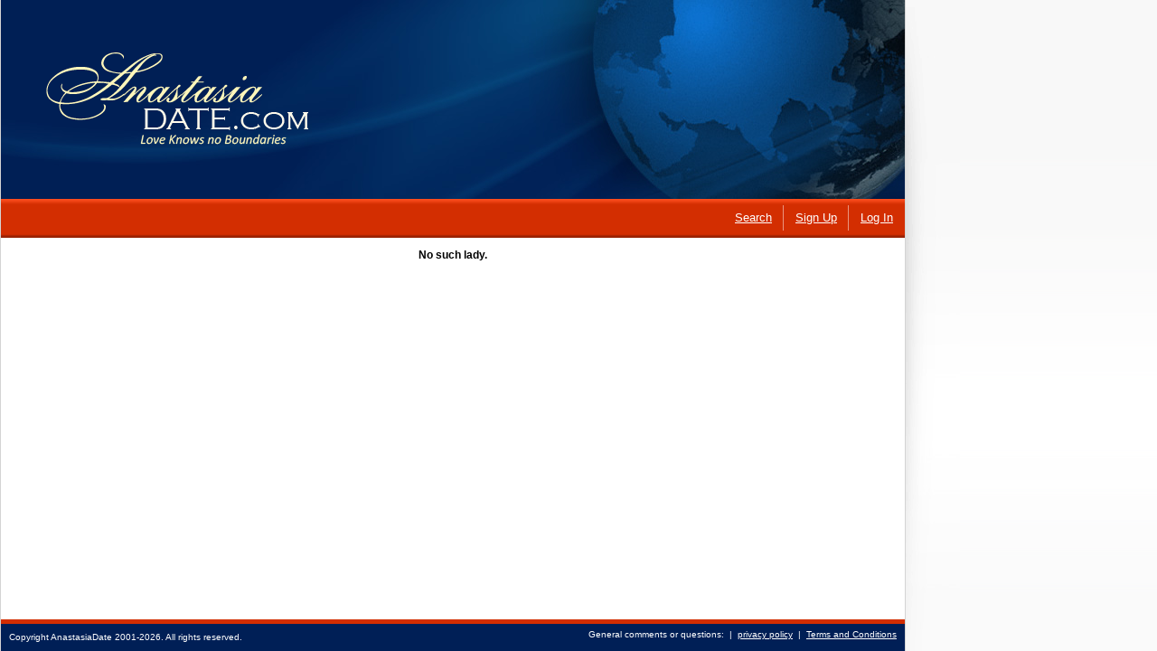

--- FILE ---
content_type: text/html; charset=utf-8
request_url: http://www.anastasiadate.com/holiday58-Russian-Partner-friend-Lolita-2309263.htm
body_size: 27226
content:


<!doctype html>
<!--[if IE 8]><html class="lte-ie8 lte-ie9"><![endif]-->
<!--[if IE 9]><html class="lte-ie9"><![endif]-->
<!--[if !IE]> --><html><!-- <![endif]-->
    <head id="header"><title>
	AnastasiaDate offers a thrilling dating experience. Find your perfect match!
</title><meta name="description" content="Date online with more than 30,000 members from all over the world. Live Chat, try flower delivery, and send special gifts to your European match." /><meta name="SKYPE_TOOLBAR" content="SKYPE_TOOLBAR_PARSER_COMPATIBLE" /><meta name="CDN-URL" content="//35ad.itocd.net/www/foo.js" /><link rel="shortcut icon" href="//4ad.itocd.net/www/favicon.ico?2" type="image/x-icon" />


        <style type="text/css">
            html {
                cursor: progress;
            }
            body {
                background: #fff;
                display: none;
            }
        </style>

        
                <link rel="deferred-stylesheet" type="text/css" href="https://20ad.itocd.net/chat/styles/invites.css?v1034-222&features=ad|man|camshare-campaign|camshare-invites-campaign" media="all" />
            
                <link rel="deferred-stylesheet" type="text/css" href="//24ad.itocd.net/www/styles/notifications.css?v1034-222&features=ad|like|purchase-form-v3|reduce-main-menu" media="all" />
                
                    <link rel="deferred-stylesheet" type="text/css" href="//47ad.itocd.net/www/styles/inner.css?v1034-222&features=ad|like|purchase-form-v3|threepack|reduce-main-menu" media="all" />
                    <link rel="deferred-stylesheet" type="text/css" href="//8ad.itocd.net/www/styles/common.css?v1034-222&features=ad|like|purchase-form-v3|threepack|reduce-main-menu" media="all" />
                
            <!-- end -->

            <script href="https://38ad.itocd.net/chat/js/jquery-1.8.3.min.js" type="text/deferred-javascript"></script>
            <script language="javascript" href="//18ad.itocd.net/www/js/main.js?1034-222&v6b8d32c8" type="text/deferred-javascript"></script>
            <script language="javascript" href="//23ad.itocd.net/www/js/VideoCenterFlashLoader.js?1034-222&v39461fe5" type="text/deferred-javascript"></script>
            <script language="javascript" href="//4ad.itocd.net/www/js/links.js?1034-222&v0a91f91e" type="text/deferred-javascript"></script>
            <script type="text/deferred-javascript">
                var current_scheme = 'http';
                var current_host = 'anastasiadate.com';
                SaveClientTimeZoneIndex();
            </script>

            

        <script no-defer type="text/javascript">
            window.liveSupport = true;
        </script>

        

<script no-defer src="//43ad.itocd.net/www/app/libs/polyfill.min.js?v1034-222"></script>

<!--[if IE]>
<script no-defer src="//60ad.itocd.net/www/app/libs/iso8601.js"></script>
<script no-defer src="//20ad.itocd.net/www/app/libs/json2.js"></script>
<![endif]-->
<script no-defer>
window.reloginRequired = function(){
window.location ='//' + window.location.hostname +  '#login&emit=command.form.forgot.password.show'
}
</script>



<script no-defer>
    var globalConfig = {
    "dev": false,
    "facebook": {
        "appId": 353861438051562,
        "like": {
            "url": "https://www.facebook.com/plugins/like.php?appId={{appId}}&width=100&height=30&layout=button&action=like&show_faces=true&share=false&locale=en_US&href={{returnUrl}}",
            "afids": {
                "gallery": 23462
            }
        },
        "group": "https://www.facebook.com/anastasiadate/",
        "raw-group-name": "anastasiadate"
    },
    "admin": {
        "id": [],
        "roles": [
            "supervisor",
            "content-operator",
            "users-operator"
        ],
        "subscriptions": false
    },
    "sharding": {
        "base": "anastasiadate.com/v2",
        "prefix": "api",
        "shards": 10
    },
    "uploader": {
        "url": "www.anastasiadate.com/ieapi/"
    },
    "logging": {
        "app": "ClientSite",
        "enviroment": "Live",
        "level": "trace",
        "targets": [
            {
                "name": "console"
            }
        ]
    },
    "features": {
        "logging-level": {
            "enabled": false,
            "persist": false
        },
        "invites-prioritization": true,
        "monitoring": false,
        "spilc": true,
        "mcs": true,
        "membership": true,
        "design-customization": {
            "enabled": true,
            "options": {
                "gray": {
                    "afid": [
                        "22205",
                        "22206",
                        "22207",
                        "22208"
                    ],
                    "subafid": []
                }
            }
        },
        "double-opt-in": {
            "enabled": true,
            "provider": "random",
            "persist": true,
            "options": {
                "group-1": 0,
                "group-2": 1
            }
        },
        "registration-api": true,
        "camshare-duration": true,
        "data-layer": true,
        "live-video-migration": true,
        "live-video-webrtc": true,
        "video-player-fallback-scenario": true,
        "webrtc-support": {
            "enabled": true,
            "provider": "technology-support",
            "options": {
                "peerconnection": true,
                "getusermedia": true,
                "websockets": true
            }
        },
        "first-purchase-experiment": false,
        "chat-purchase-monitoring": true,
        "cp-cross-invite": true,
        "verisign-cert": true,
        "mcafee-cert": true,
        "resizer-component": true,
        "application-header": true,
        "free-membership": true,
        "purchase-form-v3-campaign": true,
        "chat-new-subscriber-flash": false,
        "camshare-invites-off-experiment": {
            "enabled": false,
            "provider": "random",
            "persist": true,
            "options": {
                "camshare-on": 0.5,
                "camshare-off": 0.5
            }
        },
        "tracking-marketing-params": true,
        "notifications-informer-sync": false,
        "whatsapp-support": {
            "enabled": false,
            "phones": [
                "+1 917 306 7018"
            ],
            "message-template": "{{welcome}} {{name}} (ID:{{id}})",
            "link-template": "https://api.whatsapp.com/send?phone={{phone}}&text={{message}}",
            "welcomePhrase": "Hi! This is"
        },
        "cp-cross-invite-routing": true,
        "last-purchase-preffer": true,
        "bundle-html-template": false,
        "requirejs-v2": false,
        "less-v2": false,
        "tracking-registration-annals": true,
        "unsubscribe-offline": true,
        "native-currency": true,
        "3ds-secure": true,
        "ux-track-invite": {
            "enabled": false,
            "provider": "random",
            "options": {
                "track-on": 0.2,
                "track-off": 0.8
            }
        },
        "invite-contact-star": true,
        "contact-star-site": true,
        "contact-star-chat": true,
        "chat-preload": true,
        "metric-system": false,
        "private-photos-on-top": true,
        "facebook-v210": {
            "enabled": true,
            "version": "v10.0"
        },
        "region-company": true,
        "live-video-log": true,
        "block-conversation": true,
        "chat-support-log": false,
        "landing-region-address": false,
        "help-center": true,
        "facebook-support": false,
        "invite-video-as-simple": true,
        "help-center-log": true,
        "ignore-native-invites": true,
        "invite-native-video-only": {
            "enabled": false,
            "provider": "random",
            "options": {
                "participate-off": 0.5,
                "participate-on": 0.5
            }
        },
        "cross-auth": true,
        "invite-nonvideo-prioritization": {
            "enabled": true,
            "provider": "random",
            "options": {
                "participate-off": 0.5,
                "participate-on": 0.5
            }
        },
        "cp-invites-amount-missed-in-a-row-to-decrease-intensity": {
            "enabled": true,
            "value": 10
        },
        "not-cp-contacts-add-temp": true,
        "threepack": true,
        "virtualgiftscp": {
            "enabled": true,
            "provider": "random",
            "persist": false,
            "options": {
                "old-af": 0,
                "new-cp": 1
            }
        },
        "anastasiadate": true,
        "email-submittion": {
            "enabled": true,
            "old_interface": [
                "\\w+([\\.-]?\\w+)*@.*test.*"
            ],
            "start_date": 1659538800000
        },
        "xerox": {
            "xdls": {
                "etalon": "https://storage.communicationservicesplatform.030.npdev.lan",
                "live": "https://storage.communicationservicesplatform.com"
            }
        },
        "mcs-vertical-video-invites": {
            "enabled": true,
            "provider": "random",
            "options": {
                "on": 0.5,
                "off": 0.5
            }
        },
        "sumsub-verification": true,
        "sso-enabled": true
    },
    "notifications": {
        "timeouts": {
            "error": 10000,
            "info": 30000,
            "warning": 2000
        }
    },
    "chat": {
        "photos": {
            "prices": {
                "price": 15,
                "conditions": [
                    {
                        "type": "memberIsVip",
                        "price": 15
                    }
                ]
            }
        },
        "forwarding-features": [
            "camshare-duration",
            "live-video-migration"
        ],
        "smiles": {
            "size": ".x42"
        },
        "video-player": {
            "modules": [
                "wowzaWebRTC",
                "webrtc",
                "flash"
            ],
            "retries": 3,
            "ws": [
                "wss://session-manager.anastasiadate.com/livechat",
                "wss://session-manager1.anastasiadate.com/livechat",
                "wss://session-manager2.anastasiadate.com/livechat",
                "wss://session-manager3.anastasiadate.com/livechat"
            ],
            "wowza": {
                "ws": [
                    "wss://5a333d5c7d135.streamlock.net/webrtc-session.json"
                ],
                "app": "livechat"
            },
            "publisher": {
                "width": 140,
                "height": 105,
                "streamTmpl": "stream-client-{attendee}"
            },
            "subscriber": {
                "width": 140,
                "height": 105,
                "streamTmpl": "stream-{attendee}"
            },
            "iceServers": [
                {
                    "credential": "livechat",
                    "username": "livechat",
                    "urls": [
                        "stun:turnserver.anastasiadate.com:3478",
                        "turn:turnserver.anastasiadate.com:3478?transport=udp",
                        "turn:turnserver.anastasiadate.com:3478?transport=tcp"
                    ]
                }
            ],
            "mediaConstraints": {
                "video": {
                    "width": 640,
                    "height": 480,
                    "aspectRatio": 1.777777778
                },
                "audio": false
            }
        },
        "videos": {
            "prices": {
                "price": 20
            }
        },
        "audios": {
            "prices": {
                "price": 15
            }
        }
    },
    "paidimages": {
        "additions": {
            "user": 1,
            "sender": 2
        }
    },
    "live-support": {
        "regular": "regular",
        "vip": "vip",
        "purchase": "vip"
    },
    "purchase": {
        "fake": {
            "address": "fake addr",
            "country": "USA",
            "state": "NY",
            "zip": "343443",
            "city": "New York",
            "street": "Membership"
        },
        "certs": {
            "mcafee": {
                "referal": "www.anastasiadate.com"
            },
            "verisign": {
                "script": "https://52ad.itocd.net/www/js/verisign.js?2&vfbbb294d"
            }
        },
        "stores": {
            "paypal": {
                "approvePage": "http://proxy.anastasiadate.com/?token={{token}}"
            },
            "skrill": {
                "approvePage": "http://proxy.anastasiadate.com/?token={{token}}"
            }
        },
        "availablePackages": [
            0,
            20,
            150,
            160,
            600,
            1000,
            1500,
            2000,
            5000
        ],
        "defaultPackage": 20,
        "max-card-year": 20,
        "price": {
            "paidimage": {
                "standard": 15,
                "conditions": [
                    {
                        "type": "memberIsVip",
                        "price": 15
                    }
                ]
            }
        },
        "card-types": {
            "visa": {
                "name": "Visa",
                "enabled": true
            },
            "mastercard": {
                "name": "MasterCard",
                "enabled": true
            },
            "discover": {
                "name": "Discover",
                "enabled": true
            },
            "jcb": {
                "name": "Japan Credit Bureau",
                "enabled": true
            },
            "americanexpress": {
                "name": "American Express",
                "enabled": true
            },
            "union-pay": {
                "name": "Union Pay",
                "enabled": true
            }
        },
        "3ds": {
            "term": {
                "url": "https://re-ad.anastasiadate.com/3ds/"
            }
        },
        "package-by-tag": [
            {
                "package-amount": 5000,
                "tags": [
                    "vip"
                ]
            }
        ],
        "deficits": [
            {
                "package-amount": 2000,
                "deficit": 1000,
                "deficit-threepack": 1500
            },
            {
                "package-amount": 5000,
                "deficit": 2000,
                "deficit-threepack": 2000
            }
        ]
    },
    "debug": false,
    "happy-hours": {
        "news": "/news1001228.html"
    },
    "app-path": "//1ad.itocd.net/www/app",
    "registration": {
        "motivation-url": {
            "chat": "livechat",
            "camshare": "camshare",
            "send-virtual-gift": "virtualgifts",
            "flowers-and-presents": "flowerdelivery",
            "call-me": "phonereservation",
            "email-me": "lettersend",
            "profile": "profile",
            "contact-list": "contactlistendpoint"
        },
        "redirectURL": "/login/pages/home.aspx",
        "providers": [
            {
                "name": "default",
                "redirectURL": "/login/pages/home.aspx"
            },
            {
                "name": "dating.com",
                "redirectURL": "https://www.dating.com/#token={token}"
            }
        ]
    },
    "landing-info": {
        "url": "javascript:location.href.replace(location.search, '')",
        "referrer": "javascript:document.referrer",
        "querystring": "querystring:?all?"
    },
    "remarketing": {
        "url": "javascript:location.href.replace(location.search, '')",
        "referrer": "javascript:document.referrer",
        "rmc": "querystring:?rmc?"
    },
    "google-tag-manager-id": "GTM-PH6T74",
    "camshare-duration-threshold": 60,
    "domains": {
        "ladysite": "www.svadba.com",
        "cross-storage": "https://storage.anastasiadate.com/"
    },
    "authRedirect": "/login/pages/home.aspx",
    "authentication": {
        "redirectURL": "",
        "providers": [
            {
                "name": "default",
                "redirectURL": "/login/pages/home.aspx"
            },
            {
                "name": "dating.com",
                "redirectURL": "https://www.dating.com/#token={token}"
            }
        ]
    },
    "require-contexts": {
        "dating.com": {
            "context": "dating.com",
            "baseUrl": "//api.dating.com"
        }
    },
    "name": "Desktop.Web",
    "body-types": {
        "intervals": [
            {
                "name": "Slim",
                "from": 115,
                "to": 500
            },
            {
                "name": "Average",
                "from": 95,
                "to": 114
            },
            {
                "name": "A few extra pounds",
                "from": -500,
                "to": 94
            }
        ]
    },
    "user-landing-data": {
        "url": "javascript:location.href.replace(location.search, '')",
        "referrer": "javascript:document.referrer",
        "querystring": "querystring:?all?"
    },
    "google": {
        "auth": {
            "id": "963147311043-p1cfg6nfpk87hinj38e50n3hajiats8g",
            "name": "google"
        }
    },
    "project-domain-name": "AnastasiaDate.com",
    "help-center": {
        "enabled": true,
        "phones": {
            "vip": "+1 917 216 2631",
            "np": "+1 917 306 6763",
            "p": "+1 917 214 7018"
        }
    },
    "desk-com": {
        "whatsapp-phones": {
            "vip": "+1 917 216 2631",
            "p": "+1 917 216 4708",
            "np": "+1 929 217 0560"
        },
        "help-center": {
            "phone": "1 (800) 356-3130",
            "uri": "?b_id=14347",
            "phones": {
                "vip": "1 (800) 699-7215",
                "p": "1 (800) 356-3130",
                "payment": "1 (888) 200-1282"
            }
        },
        "host": "https://solnetworkinc.my.site.com/anastasiadate/s/",
        "chat": {
            "uri": "/customer/widget/chats/new"
        },
        "realm": "anastasiadate",
        "host-commissions": "https://solnetworkinc.my.site.com/anastasiadate/s/"
    },
    "invite-video-as-simple": {
        "probability": 0.5
    },
    "phantom": {
        "timeout": 5000
    },
    "dialogs-settings": {
        "lady-id": "38254",
        "postfix": "04"
    },
    "cross-product-storage": {
        "host": "storage.communicationservicesplatform.com"
    },
    "invite-nonvideo-prioritization-percent": 0.2,
    "paypal": {
        "fraudnet-id": "SNANAD_E55DV8KYGTDUW_RT",
        "fraudnet-id-mobile": "SNANADMBL_E55DV8KYGTDUW_RT"
    },
    "satelite": {
        "marketing-params": [
            "gclid",
            "utm_content",
            "utm_source",
            "utm_medium",
            "utm_campaign",
            "offid",
            "clickid",
            "trid",
            "tid",
            "transaction_id",
            "offer-id",
            "click_id",
            "fiksuid",
            "_ga"
        ]
    },
    "moto": {
        "merchantId": "18",
        "processingApiUrl": "https://processing.anastasiadate.com",
        "taxServiceApiUrl": "https://taxservice.anastasiadate.com/",
        "billingProfilesApiUrl": "https://billingprofiles.anastasiadate.com",
        "webhookUrl": "http://moto.anastasiadate.com/payments"
    }
};
    globalConfig.urlArgs = 'v1034-222';
    window.REVISION = globalConfig.urlArgs;
</script>



    <script data-main="" href="//64ad.itocd.net/www/app/require.js?v1034-222" type="text/deferred-javascript"></script>
    <script href="//54ad.itocd.net/www/app/packages/require.config.js?v1034-222" type="text/deferred-javascript"></script>

<script href="//24ad.itocd.net/www/app/require.config.js?v1034-222" type="text/deferred-javascript"></script>

    <script type="text/deferred-javascript">require(['boot']);</script>


<link rel="service" href="/authorization" data-args="unauth"/>
<link rel="service" href="/cross-product-authorization" data-feature="cross-auth"/>
<link rel="service" href="/sso" />
<link rel="widget" href="/tools/gdpr-cookie-banner"/>




<script no-defer>

    onDeferComplete = function() {
        optimizeComplete('scripts');
    };

</script>



    <script no-defer type="text/javascript">
(function(window) {
    var document = window.document,
        cssVer = globalConfig.urlArgs,
        lab,
        listen = function(el, event, listener) {
            if (el.addEventListener)
                el.addEventListener(event, listener, false);
            else if (el.attachEvent)
                el.attachEvent("on" + event, listener);
        },

        globalEval = function(data) {
            if (data) {
                try{
                    (window.execScript || function(data) {
                        window["eval"].call(window, data);
                    })(data);
                }catch (error) {
                    console.error('eval inline script failed error:',error,'script source:', data);
                }

            }
        },

        foreach = function(tag, check, cb) {
            var els = document.getElementsByTagName(tag),
                col = [],
                toGo = {left: 0};

            for (var i = 0, l = els.length; i < l; i++) {
                if(check(els[i])) {
                    col.push(els[i]);
                }
            }

            toGo.left = col.length;

            for (var i = 0, l = col.length; i < l; i++) {
                cb(col[i], toGo);
            }
        },

        addVersion = function(href) {
            var query;

            if (!href) {
                return null;
            }

            query = href.match(/\?(.+)$/);

            if (!query) {
                return href + '?' + cssVer;
            }

            if (query[1].split('&').indexOf(cssVer) === -1) {
                return href.slice(0, href.indexOf('?')+1) + cssVer + '&' + query[1];
            }

            return href;

        },

        restrainEval = function(url, el) {
            var parentContext = el.parentNode,
                parentStyle = window.getComputedStyle ? window.getComputedStyle(parentContext, null) : parentContext.currentStyle,
                unit = {
                    container: document.createElement((parentStyle && parentStyle.display) === 'inline' ? 'span' : 'div'),
                    htmlContent: ''
                };

            parentContext.insertBefore(unit.container, el);

            return lab.wait((function (unit) {

                    return function () {
                        document._original_write = document._original_write || document.write;

                        document.write = document.writeln = function(html) {
                            unit.htmlContent += html;
                        };

                    };

                })(unit))

                .script({
                    src: url
                })

                .wait((function (unit) {

                    return function () {
                        document.write = document.writeln = document._original_write;

                        if (typeof jQuery !== 'undefined') {
                            jQuery(unit.container).append(unit.htmlContent);
                        } else {
                            unit.container.innerHTML += unit.htmlContent;
                        }

                    };

                })(unit));

        },

        proceedScripts = function() {
            var rcleanScript = /^\s*<!(?:\[CDATA\[|\-\-).*?[\r\n]+/,
                elements = document.getElementsByTagName('script'),
                scripts = [],
                i,
                l,
                src,
                script,
                innerScript;

            for (i = 0, l = elements.length; i < l; i++) {

                if (elements[i] && /^(\s*text\/deferred-javascript\s*)?$/.test(elements[i].getAttribute('type') || null/*IE<8 hack*/)) {
                    scripts.push(elements[i]);
                }

            }

            for (i = 0; i < scripts.length; i++) {
                script = scripts[i];
                innerScript = (script.innerHTML || '').replace(rcleanScript, "/*$0*/");
                src = addVersion(script.getAttribute('href'));

                if (script.getAttribute('restrain') != null) {

                    setTimeout((function (src, script) {//move to the end of LABjs chain.

                        return function () {

                            lab = src ? restrainEval(src, script) : lab.wait(function() {
                                globalEval(script.innerScript);
                            });

                        }

                    })(src, script), 0);

                } else {

                    lab = src ? lab.script({
                        src: src
                    }) : lab.wait(function(innerScript) {

                        return function () {
                            globalEval(innerScript);
                        }

                    }(innerScript));

                    script.parentNode.removeChild(script);
                }

            }

            if (window.onDeferComplete) {

                lab = lab.wait(function() {
                    window.onDeferComplete();
                });

            }

        },

        fixStyles = function() {

			var stylesWatchingInterval;

            function isStyle(el) {
                return (el.getAttribute('rel') === 'stylesheet' || el.getAttribute('rel') === 'deferred-stylesheet');
            }

			function checkStylesLoaded() {

				var stylesCount = document.getElementsByTagName('style').length;

				foreach('link', isStyle, function(el) {

					stylesCount++;

					if (el.getAttribute('rel') === 'deferred-stylesheet') {
					    el['href'] = addVersion(el.getAttribute('href'));
					    el['rel'] = 'stylesheet';
					}
				});

				return document.styleSheets.length === stylesCount;
			}

			if(!checkStylesLoaded()) {
				stylesWatchingInterval = setInterval(function() {

					if(checkStylesLoaded()) {

						clearInterval(stylesWatchingInterval);
						 window.onStylesReady && window.onStylesReady();

					}

				}, 100);
			}
			else {
				window.onStylesReady && window.onStylesReady();
			}

        },

        fixImages = function() {

            function isDefer(el) {
                return !!el.getAttribute('href');
            }

            foreach('img', isDefer, function (el) {
                var shouldInvalidate = !el.getAttribute('cache-invalidate'),
                href = el.getAttribute('href');

                el.src = (shouldInvalidate && addVersion(href)) || href;
            });

        },

        fixIFrames = function() {

            function isDefer(el) {
                return !!el.getAttribute('href');
            }

            foreach('iframe', isDefer, function (el) {
                el.src = el.getAttribute('href');
            });

        },

        fixScripts = function() {
            var ct = document.createElement('script');
            ct.type = 'text/javascript';
            ct.async = false;
            ct.src = 'https://59ad.itocd.net/chat/js/LAB.js?1&v20829dd0';

            ct.onload = ct.onreadystatechange = function() {
                var state = ct.readyState;

                if (!proceedScripts.done && (!state || /loaded|complete/.test(state)) && (typeof $LAB !== 'undefined')) {

                    lab = $LAB.setOptions({
                        AlwaysPreserveOrder: true,
                        AllowDuplicates: true
                    });

                    proceedScripts.done = true;
                    proceedScripts();
                }

            };

            document.getElementsByTagName('head')[0].appendChild(ct);
        };

    window.restrainEval = restrainEval;

    listen(window, 'load', function() {
        window.setTimeout(function() {
            var sink = document.createElement('div');
            sink.style.display = 'none';
            document.body.appendChild(sink);

            document.write = document.writeln = function(html) {
                typeof jQuery !== 'undefined' ? jQuery(sink).append(html) : (sink.innerHTML += html);
            };

            fixIFrames();
            fixStyles();
            fixScripts();
            fixImages();
        }, 0);
    });

	window.onStylesReady = function() {
		optimizeComplete('styles');
	};

})(window);

//Optimization completed event.
var optimizeComplete = (function() {
	var loaded = [];

	function trigger() {
        var args = Array.prototype.slice.call(arguments),
            container = args.shift(),
            event = args.shift();

        container
            .data('event-' + event, JSON.stringify(args))
            .trigger.apply(container, args.unshift(event) && args);
    }

	return function(value) {
		var event = 'optimization:completed';

		loaded.push(value);
		loaded.indexOf('styles') != -1 && loaded.indexOf('scripts') != -1 && setTimeout(function() {trigger($('body'), event);}, 0);
	}

}());
</script>

<meta http-equiv="Content-Language" content="en-US" /><!--04--></head>
    <body id="htmlBody" class="default-page integrated-chat auth-en-us cds-9ff28abe cds-84910dcc cds-3465542e cds-6c950ba7 cds-0c3965ad cds-a6105622 cds-21503dfb cds-bdb332a0 cds-8d030961 cds-2989e542 cds-3d8392e1 cds-145d16fa cds-cb75884f cds-87b800db cds-37385eb7 cds-465cb8e4 cds-5bbfb040 cds-2a0046b0 cds-1335a881 cds-87248875 cds-c7863da0 cds-62226450 cds-7d4f9606 cds-f83424b2 cds-1c38a4f5 cds-78abd6c1 cds-3c88f0d1 cds-ecd05710 cds-e4641178 cds-125e510b cds-d0c438d7 cds-ba59e164 cds-52bef486 cds-b0c537f6 cds-83c5cb25 cds-f7444def cds-cb29461f cds-7b62c875 cds-c3eb5e9d cds-344805e5 cds-2d6c13d5 cds-c588a378 cds-39f36075 cds-efac3d33 cds-55bc614c cds-0e5f1a81 cds-02830012 cds-04bd59e7 cds-0863a2a9 cds-db305e39 cds-4b73c719 cds-80efae85 cds-8c928f69 cds-1502d339 cds-fd34ed4d cds-e718f14d cds-4a41293c cds-d3044a70 cds-a6a16913 cds-3e1a10e7 cds-27747485 cds-22858ff0 cds-c0294465 cds-8dda4e10 cds-04778a01 cds-d48ca825 cds-1e84b456 cds-0835a20f cds-40f27648 cds-4b076c22 cds-0b1a5366 cds-01589821 cds-4ca060f4 cds-de44a0b6 cds-9172e8c0 cds-97087d26 cds-21b25769 cds-962f6b40 cds-807f77b3 cds-64ba0d30 cds-86ffd285 cds-81a7d5bc cds-3bf068af cds-ecc59fae cds-f1e4b99b cds-97f1cc8e cds-4d1d7bdb cds-6992d578 cds-761de48a cds-c4507136 cds-4d5ff630 cds-81ddacd3 cds-066189d1 cds-0def66a8 cds-1774b6a4 cds-72840e96 cds-a90be9cb cds-596bce23 cds-68821dc9 cds-e757e0b4 cds-cb2f4af0 cds-ab15155b cds-db9141dd cds-8de3ce43 cds-1245590a cds-f8691583 cds-e3aa16fc cds-9d41e1c9 cds-723fd41b cds-476baf25 cds-d9a33ead cds-9f94b6f5 cds-c3311706 cds-942db6bf cds-415206c9 cds-ff01f85e cds-dc086e0f cds-6e721539 cds-ab5f5cb6 cds-8cce1b90 cds-0a1d784e cds-e136969e cds-6349c563 cds-db703cda cds-d390cbcc cds-6a0ea8d7">
        <link rel="service" href="/storage/cleaner" defer="bus://unauthorized"/>
    	<link rel="service" href="/module/purchase/no-purchase-experiment"/>
        <link rel="service" href="/events/postponed"/>
		
	        <link rel="service" href="/module/purchase/subscribe" defer="bus:authorized"/>
	        <link rel="service" href="/module/purchase/tracker"/>
	        <link rel="service" href="/html/model"/>
			<link rel="service" href="/informer/service"/>
	        <link rel="widget" href="/tracker"/>
            <link rel="widget" href="/stylist" data-args="event.purchase.history.opened, event.purchase.history.closed, purchase-history"/>
			<link rel="widget" href="/module/purchase/resubscribe-popup" defer="bus://authorized" />
            <link rel="service" href="/features" data-args="free-membership" />
            <link rel="service" href="/purchase/moto" />
            <link rel="service" href="/purchase/idle" />
            <link rel="service" href="/purchase/history/payments" defer="bus://authorized"/>
            <link rel="service" href="/user/account/vip" defer="bus://authorized"/>
	    
        
        <link rel="widget" href="/notifications/system" defer="dom://command_notifications_enable" />
        <link rel="widget" href="/notifications/system/enabler" />
        <link rel="widget" href="/notifications/custom" data-feature="!purchase-form-v3-campaign" />
        
        <link rel="service" href="/roles" />

        
            <link rel="widget" href="/user/tags" />
        

        
            <link rel="service" href="/live-support" />
        

        
            <link rel="widget" href="/vip/status" />
            <link rel="widget" href="/vip/bridge" />
        
        <link rel="service" href="/params/emitter"/>
        <link rel="service" href="/monitoring" data-feature="monitoring" />
        
        <link rel="service" href="/monitoring/analytics/tracking"/>
        <link rel="service" href="/monitoring/data-layer/satelite/"/>
        <link rel="service" href="/monitoring/data-layer/purchase-service" data-feature="data-layer" />
        <link rel="service" href="/chat/camshare-duration/popup" data-feature="camshare-duration"/>
         <link rel="service" href="/chat/preload" data-args="chat.anastasiadate.com" data-feature="chat-preload" defer="bus://authorized"/>
        <link rel="service" href="/monitoring/chat-support" data-feature="chat-support-log" defer="bus://authorized"/>
        <link rel="service" href="/monitoring/help-center" data-feature="help-center-log" defer="bus://authorized"/>
        <link rel="service" href="/chat/integration" defer="bus://authorized"/>
        <link rel="service" href="/chat/preload-dialogs" defer="bus://event.chat.integrated.available"/>
        <link rel="service" href="/cp-invites/intensity">
        <link rel="widget" href="/stylist" data-args="event.chat.integrated.available, event.chat.integrated.unavailable, integrated-chat" defer="bus://authorized"/>
        
            <link rel="service" href="/google/authorization" />
        
        

        <script no-defer type="text/javascript">
            document.body.className += ' js';
            
        </script>

        

<link rel="service" href="/logger"/>

<div class="app-overlay">
    <div class="container">
        <div class="inner">

        <div class="tab-panel">
        <link rel="widget" href="/tabs" data-args="tab-panel"/>
        <link rel="widget" href="/member-cancellation/tabs"/>
            <ul class="tabs">
                <li class="tab paidimages active">
                    <a data-panel="paidimages" href="#" class="item">Paid Images</a>
                </li>
                
            </ul>
        </div>
            <div id="app-overlay__content-root" class="frame">
                
                    <link rel="service" data-feature="membership" href="/purchase/subscription" defer="bus://authorized" data-args="autorun"/>
                
				
				

                <div class="close-overlay" title="Close">
                    <link rel="widget" href="/domevents/emitter" data-args="close">
                    
                </div>

                

                <div class="camshare-duration content">
                    <link rel="widget" href="/chat/camshare-duration" data-feature="camshare-duration"/>
                    <div class="context">
                        <div class="lady-card">
                            <div class="lady-profile">
                                <div class="track">
                                    <div class="photo">
                                        <div class="inner">
                                            <div class="container">
                                                <img class="lady-photo">
                                            </div>
                                        </div>
                                    </div>
                                </div>
                            </div>
                            <div class="profile-info">
                                <a class="gradient" href="#"></a>
                                <div class="inner-wrapper">
                                    <p class="title">
                                        <a class="lady-profile-link" href="#">
                                            <span class="lady-name"><span class="name"></span>, <span class="age"></span></span>
                                        </a>
                                    </p>
                                    <p class="location"><span class="city"></span>, <span class="country"></span></p>
                                </div>
                            </div>
                        </div>
                        <div class="text">
                            <p>Unfortunately your CamShare has been ended.</p>
                            
                            
                            <p>You can continue chatting with this member using Live Chat.</p>
                            
                        </div>
                        <div class="livechat-button">
                            <a class="button register big start-livechat" href="#">
                                <link rel="widget" href="/domevents/emitter" data-args="start-livechat">
                                <span>START LIVE CHAT</span>
                            </a>
                        </div>
                    </div>
                </div>

                

                <div><link rel="widget" href="/member-cancellation/form" data-args="overlay/member-cancellation" defer="bus://authorized"/></div>

                <div class="subscriptions content">
                    <link rel="widget" href="/subscription/popup" defer="dom://activated"/>
                    <link rel="service" href="/subscriptions"/>
                    <div class="context">
                        <div class="one-notice">
                            <p class="message">
                                You will no longer receive
                                &ldquo;<span class="notification-name">Notification Name</span>&rdquo;
                                email notifications
                            </p>
                            <p class="re-subscribe">
                                
        <span id="" class="button submit-form" onclick="">
            <!--[if lte IE 9]><span class="ie-button-content"><![endif]-->
                Re-subscribe
                <!--[if lte IE 9]>
                    <span class="left-decor"></span>
                    <span class="right-decor"></span>
                <![endif]-->
            <!--[if lte IE 9]></span><![endif]-->
            <!--[if lte IE 9]><span class="ie-button-crop"><![endif]-->
                <button hideFocus=true type="submit" class="included-button">
                    Re-subscribe
                </button>
            <!--[if lte IE 9]></span><![endif]-->
        </span>
	
                            </p>
                            <div class="message-footer">
                                <link rel="widget" href="/events/emitter" data-args="overlay, subscriptions, unsubscribe:*" data-container="next"/>
                                <a href="#" class="unsubscribe-all">Unsubscribe me from all emails</a>
                            </div>
                        </div>
                        <div class="all-notices">
                            <p class="message">
                                You are unsubscribed from all emails.
                            </p>
                            <p class="re-subscribe">
                                
        <span id="" class="button submit-form" onclick="">
            <!--[if lte IE 9]><span class="ie-button-content"><![endif]-->
                Re-subscribe
                <!--[if lte IE 9]>
                    <span class="left-decor"></span>
                    <span class="right-decor"></span>
                <![endif]-->
            <!--[if lte IE 9]></span><![endif]-->
            <!--[if lte IE 9]><span class="ie-button-crop"><![endif]-->
                <button hideFocus=true type="submit" class="included-button">
                    Re-subscribe
                </button>
            <!--[if lte IE 9]></span><![endif]-->
        </span>
	
                            </p>
                        </div>
                        <div class="resubscribed">
                            <p class="message only-text">
                                <span class="text">You are subscribed back to
                                &ldquo;<span class="notification-name">Notification Name</span>&rdquo;
                                email notifications.</span>
                            </p>
                        </div>
                        <div class="resubscribed-all">
                            <p class="message only-text"><span class="text">You are subscribed back to all emails.</span></p>
                        </div>
                    </div>
                </div>

                <div class="sumsub-verification content">
                    <link rel="widget" href="/sumsub-verification/modal"/>
                </div>

                <div class="gallery content">
                    <link rel="widget" href="/overlay/click-child-closer" data-args="overlay:gallery"/>
                    
                    <link rel="widget" href="/fotorama"/>
                    <div id="fotoramaOverlay">&nbsp;</div>
                </div>

                
                    <div class="inactive-subscription content">
                        <h1 class="title">
                            <strong><link rel="l10n" href="/texts/forms/purchase/subscribe#inactive-header" /></strong>
                        </h1>
                        <span class="description">
                            <link rel="l10n" href="/texts/forms/purchase/subscribe#inactive-sub-header" />
                        </span><br />
                        <a href="/login/pages/finance/clientcredits.aspx?mode=purchase#subscribe" class="button approve big">
                            <link rel="l10n" href="/texts/forms/purchase/subscribe#resubscribe" />
                        </a><br />

                        <div class="popup-footer">
                            <div class="purchase subscribe form-footer">
                                <link rel="l10n" href="/texts/forms/purchase/purchase#problems" />
                                
                                        <link rel="widget" href="/live-support" data-container="next" data-args="payment, true" />
                                        <a class="submit live-support offline"
                                            href="/pages/customersupport/questioncategories.aspx?source=live-support" title="">
                                            <link rel="l10n" href="/texts/forms/purchase/purchase#live-support" />
                                        </a>
                                    
                                <span class="call"><link rel="l10n" href="/texts/forms/purchase/purchase#call" /></span>
                                <span class="call-gb"><link rel="l10n" href="/texts/forms/purchase/purchase#call-gb" /></span>
                                <span class="call-fr"><link rel="l10n" href="/texts/forms/purchase/purchase#call-fr" /></span>
                                <span class="call-de"><link rel="l10n" href="/texts/forms/purchase/purchase#call-de" /></span>
                            </div>
                        </div>
                     </div>
                


                
                    <div class="change-subscription content">
                        <link rel="service" href="/subscriptions/change"/>
                        <link rel="service" href="/module/subscription"/>
                        <link rel="widget" href="/module/change-subscription/form"/>
                        <link rel="service" href="/informer/change-subscription"/>

                        <h1 class="title">
                            <strong> <link rel="widget" href="/subscription/change/header" /></strong>
                        </h1>
                        <form id="change-subscription-form">
                            <div class="purchase-form">
                                <link rel="widget" href="/module/change-subscription/units"/>
                                <div class="packages loading">
                                    <script id="plans-list-template" type="text/html">
                                        <ol class="field" data-name="package">
                                        {{#packages}}
                                        <li class="package creditpack{{amount}} {{#selected}}active{{/selected}}">
                                            {{#currentPlan}}<span class="current-plan">Current Plan</span>{{/currentPlan}}
                                            <label>

                                                <input name="package" {{#sku}}data-sku="{{sku}}"{{/sku}} value="{{amount}}" type="radio"  required="required" tabindex="1"/>
                                                <input name="price" value="{{price}}" type="hidden"/>

                                                <span class="wrapper">
                                                    <span class="quantity">
                                                        <span class="package-title">
                                                            <span class="usual-title">
                                                                <span class="title-prefix"><link rel="widget" href="/purchase/vat/currency" data-args="usd, false"/></span><span class="title-content">{{price}}</span>
                                                            </span>
                                                        </span>
                                                        <span class="package-description">{{amount}} Credits/Month</span>
                                                    </span>
                                                </span>
                                            </label>
                                        </li>
                                        {{/packages}}
                                        </ol>
                                    </script>
                                </div>
                            </div>

                            <div class="popup-details">
                                <p class="button-wrapper">
                                    <button type="submit" class="button approve big checkout" tabindex="19" value="card-payment">
                                        <link rel="widget" href="/subscription/change/submit-button"/>
                                        <link rel="widget" href="/stylist" data-args="event.change-subscription.started, event.change-subscription.completed, loading" />

                                        <link rel="widget" href="/stylist" data-args="event.purchase.started, event.purchase.completed, loading" />

                                        <span>
                                            <link rel="l10n" href="/texts/forms/subscription/change#change" />
                                        </span>
                                    </button>
                                </p>

                                <span class="indent"><link rel="widget" href="/subscription/change/description" /></span>
                                <span class="indent"><link rel="widget" href="/subscription/change/renewal-date" /></span>
                                <span class="indent"><link rel="l10n" href="/texts/forms/subscription/change#one-month-subscription" /></span>

                                <div class="free-membership form-footer notes">
                                    <span class="indent">
                                        <link rel="widget" href="/purchase/description/agreement" />
                                        <span class="agreement-threepack-container">
                                            <span class="agreement-threepack"></span>
                                            <span class="the-payment-processed-by-in">
                                                <link rel="widget" href="/localization" data-args="/texts/forms/purchase/subscribe#the-payment-processed-by-in" data-feature="region-company"/>
                                            </span>
                                            <span class="agreement-threepack-privacy"></span>
                                        </span>
                                    </span>
                                </div>
                            </div>

                            <div class="popup-footer">
                                <div class="purchase subscribe free-membership form-footer">
                                    <link rel="l10n" href="/texts/forms/purchase/purchase#problems" />

                                    
                                        <a class="help-center-link" href="#">
                                            <link rel="widget" href="/events/transmitter" data-args="dom://click, bus://command.overlay.open, preventing|args, help-center,purchase,change-subscription"/>
                                            <link rel="l10n" href="/texts/interface#help-center" />
                                        </a>
                                        <a class="live-support-link" href="#">
                                            <link rel="widget" href="/stylist" data-args="event.user.purchase.history.paying, event.user.purchase.history.notpaying, user-paying"/>
                                            <link rel="widget" href="/stylist" data-args="event.user.status.vip, event.user.status.notvip, user-vip"/>
                                            <link rel="widget" href="/live-support" data-args="payment" />
                                            <link rel="l10n" href="/texts/interface#live-support" />
                                        </a>
                                    

                                    <span class="call"><link rel="l10n" href="/texts/forms/purchase/purchase#call-phone" /></span>
                                    <span class="call-gb"><link rel="l10n" href="/texts/forms/purchase/purchase#call-phone-gb" /></span>
                                    <span class="call-fr"><link rel="l10n" href="/texts/forms/purchase/purchase#call-phone-fr" /></span>
                                    <span class="call-de"><link rel="l10n" href="/texts/forms/purchase/purchase#call-phone-de" /></span>
                                </div>
                            </div>
                        </form>
                    </div>
                

               	

                
                        
    <div class="purchase content">
        
            <link rel="service" href="/module/purchase" />
            <link rel="service" href="/stores" data-args="paypal" />
            <link rel="service" href="/stores" data-args="skrill" />
            <link rel="service" href="/informer/purchase" />
            <link rel="widget" href="/module/purchase/form" data-args="card-payment, focused" />
            <link rel="widget" href="/module/purchase/card-number/receiver" />
            <link rel="widget" href="/module/purchase/apm" />
            <link rel="widget" href="/module/purchase/charge" defer="bus://authorized" />
            <link rel="widget" href="/events/transmitter"
                data-args="dom://activated, bus://command.credit-card.restore" />
            <link rel="widget" href="/events/transmitter"
                data-args="dom://activated, bus://event.purchase.params.ready" />
            <link rel="widget" href="/events/transmitter"
                data-args="dom://activated, bus://command.live-support.check.online.agent" />

            <div class="purchase-form loading">
                <link rel="widget" href="/module/purchase/units" />
                <link rel="widget" href="/stylist"
                    data-args="event.purchase.failed, event.application.purchase.stop, purchase-failed" />
                <form class="form" id="purchase-form">
                    <div class="purchase-header">
                        <div class="spinner"></div>
                        <div class="inner-wrapper">
                            <div class="info">
                                <div class="wrapper purchase">
                                    <link rel="widget" href="/module/purchase/header"
                                        data-container="next" />
                                    <h1 class="title loading promo-enabled">
                                        <link rel="widget" href="/stylist"
                                            data-args="event.overlay.closed, event.purchase.chargeback-reduction.disabled, promo-enabled" />
                                    </h1>

                                    <p class="subtitle promo hidden">
                                        <link rel="widget" href="/stylist"
                                            data-args="event.overlay.closed, event.purchase.chargeback-reduction.enabled, hidden" />
                                        <link rel="l10n" href="/texts/forms/purchase/header#promo" />
                                    </p>

                                    <div class="description">
                                        <link rel="l10n" href="/texts/forms/purchase/purchase#desc" />
                                    </div>
                                    <p class="balance">
                                        <link rel="widget" href="/purchase/balance"
                                            data-container="next"
                                            defer="bus://event_purchase_params_ready" />
                                        <span></span>
                                        <a
                                            href="/login/pages/finance/clientcredits.aspx?mode=history">View
                                            history</a>
                                    </p>
                                </div>

                                <div class="wrapper subscribe">
                                    <h1 class="title">
                                        <link rel="l10n"
                                            href="/texts/forms/purchase/subscribe#header" />
                                    </h1>
                                </div>

                                <div class="wrapper free-membership">
                                    <h1 class="title">
                                        
                                            <link rel="l10n"
                                                href="/texts/forms/purchase/free-membership#header-threepack">
                                        
                                    </h1>
                                    <div class="description">
                                        <link rel="l10n" href="/texts/forms/purchase/purchase#desc" />
                                    </div>
                                </div>
                            </div>

                            <div class="packages loading purchase free-membership">
                                <script id="packages-list-template" type="text/html">
                                    <ol class="field card-payment paypal-payment form-payment"
                                        data-name="package"> {{#packages}} <li
                                            class="package creditpack{{amount}} {{#subscribe}}subscribe{{/subscribe}} {{#selected}}active{{/selected}} {{#hidden}}hidden{{/hidden}} {{#vip}}vip{{/vip}}">
                                            <span class="label"> {{#vip}} <link rel="l10n"
                                                    href="/texts/forms/purchase/purchase#vip-package">
                                        {{/vip}} {{^vip}} {{#freetrial}} <img no-defer
                                                    src="//14ad.itocd.net/www/img/banners/discount/discount-label-free.svg?ve928a27b"
                                                    alt="discount"> {{/freetrial}} {{^freetrial}} 
                                                    <img no-defer
                                                        src="/img/banners/discount/discount-label-{{discountLabelSuffix}}.svg"
                                                        alt="discount">
                                                
                                        {{/freetrial}} {{/vip}} </span>
                                            <label> {{#subscribe}} <link rel="widget"
                                                    href="/events/transmitter" data-container="next"
                                                    data-args="bus://command.purchase.subscribe.switch/sync, dom://click" />
                                        {{/subscribe}} <input name="package"
                                                    {{#sku}}data-sku="{{sku}}" {{/ sku}} value="{{amount}}"
                                                    type="radio" tabindex="1" />
                                            <input
                                                    name="price" value="{{price}}" type="hidden" />

                                            <span
                                                    class="wrapper">
                                                    
                                                        <span class="free-membership quantity">
                                                            <span class="package-title">
                                                                <span class="usual-title">
                                                                    <span class="title-prefix">
                                                                        <link rel="widget"
                                                                            href="/purchase/vat/currency"
                                                                            data-args="usd, false" />
                                                                    </span>
                                                                    <span class="title-content">{{price}}</span>
                                                                    </span>
                                                                <span class="extra-title">
                                                                    <span class="title-prefix">
                                                                        <link rel="widget"
                                                                            href="/purchase/vat/currency"
                                                                            data-args="usd, false" />
                                                                    </span>
                                                                    <span
                                                                        class="title-content">
                                                                        <link rel="widget"
                                                                            href="/purchase/origin-price"
                                                                            data-args="{{currency}}" />
                                                                    </span>
                                                                </span>
                                                            </span>
                                                            <span class="package-description">{{amount}}
                                        Credits/Month</span>
                                                        </span>

                                                        <span class="purchase quantity"> {{amount}} <link
                                                                rel="l10n"
                                                                href="/texts/forms/purchase/purchase#quantity" />
                                                        <span
                                                                class="price">
                                        &#8776;&nbsp;{{per-credit}}
                                                            
                                                                    <link rel="widget"
                                                                        href="/purchase/vat/currency"
                                                                        data-args="usd, true"
                                                                        data-container="next" />
                                                                    <span
                                                                        class="purchase-currency shift-left"></span>
                                                                    <link rel="l10n"
                                                                        href="/texts/forms/purchase/purchase#price-vat" />
                                                                
                                                            </span>
                                                        </span>
                                                    
                                                </span>
                                            </label>
                                        </li>
                                        {{/packages}} </ol>
                                </script>
                            </div>

                            <div class="advantages subscribe">
                                <ul>
                                    <li class="advantage price-2-99 price-4-99">
                                        <link rel="l10n-static"
                                            href="/texts/forms/purchase/subscribe#welcome" />
                                    </li>
                                    <li class="divider price-2-99 price-4-99">
                                        <span class="dash"></span>
                                    </li>
                                    <li class="advantage">
                                        <link rel="l10n-static"
                                            href="/texts/forms/purchase/subscribe#unlimited" />
                                    </li>
                                    <li class="divider">
                                        <span class="dash"></span>
                                    </li>
                                    <li class="advantage">
                                        <link rel="l10n-static"
                                            href="/texts/forms/purchase/subscribe#free" />
                                    </li>
                                </ul>
                            </div>
                        </div>
                    </div>
                    <div class="payment-details">
                        <link rel="widget" href="/purchase/detector"
                            defer="bus://event_overlay_purchase_opened" />
                        <div class="clearfix">
                            <div class="credit-card form-payment">
                                <div class="card-list">
                                    <link rel="widget" href="/purchase/card-type" data-args="cards" />
                                    <script id="cards-template" type="text/html">
                                        <ul class="card-types"> {{#cardTypes}} <li
                                                class="type {{type}}">{{name}}</li> {{/cardTypes}} </ul>
                                    </script>
                                </div>
                                <div class="field-group-name label">
                                    <link rel="l10n" href="/texts/forms/purchase/purchase#number" />
                                </div>
                                <div
                                    class="field field-wrapper card-number card-payment form-payment">
                                    <link rel="widget" href="/forms/inputs/connect"
                                        data-args="number" data-container="next">
                                    <link rel="widget" href="/module/purchase/card-number"
                                        data-container="next"
                                        defer="bus://event_purchase_params_ready" />
                                    <input class="data" type="text" name="number" value=""
                                        placeholder="Card number" maxlength="25"
                                        pattern="^([0-9\s\*X]{15,})*$" tabindex="2" />
                                </div>
                                <br />

                                <div class="cart-date field card-payment" data-name="expiration">
                                    <div class="field-group-name label">
                                        <link rel="l10n" href="/texts/forms/purchase/purchase#valid" />
                                    </div>

                                    <div class="month-wrapper">
                                        <div class="field field-wrapper card-payment form-payment">
                                            <link rel="widget" href="/forms/inputs/connect" data-args="month" data-container="next">
                                            <select class="data" name="month"
                                                tabindex="9">
                                                <option value="" disabled selected>MM</option>
                                                <option value="xx" disabled hidden>**</option>
                                                <option value="01">01</option>
                                                <option value="02">02</option>
                                                <option value="03">03</option>
                                                <option value="04">04</option>
                                                <option value="05">05</option>
                                                <option value="06">06</option>
                                                <option value="07">07</option>
                                                <option value="08">08</option>
                                                <option value="09">09</option>
                                                <option value="10">10</option>
                                                <option value="11">11</option>
                                                <option value="12">12</option>
                                            </select>
                                        </div>
                                    </div>
                                    <div class="slash-separator">&nbsp;/&nbsp;</div>
                                    <div class="year-wrapper">
                                        <div class="field field-wrapper form-payment card-payment">
                                            <link rel="widget" href="/module/purchase/form/year"
                                                data-container="next">
                                            <link rel="widget" href="/forms/inputs/connect"
                                                data-args="year" data-container="next">
                                            <select class="data" name="year"
                                                tabindex="10">
                                                <option value="" disabled selected>YY</option>
                                                <option value="xx" disabled hidden>**</option>
                                            </select>
                                        </div>
                                    </div>
                                    <div class="expired"></div>
                                </div>
                                <div class="card-cvv ">
                                    <div class="field-group-name label small">
                                        <link rel="l10n"
                                            href="/texts/forms/purchase/purchase#cvv-new" />
                                    </div>
                                    <div
                                        class="field field-wrapper form-payment card-payment card-values">
                                        <link rel="widget" href="/forms/inputs/connect"
                                            data-args="code" data-container="next">
                                        <link rel="widget" href="/module/purchase/cvv"
                                            data-container="next" />
                                        <input class="data card-cvv-input" name="verification"
                                            type="text" maxlength="4"
                                            pattern="^([0-9]{3,4}|\*{3,4})$" tabindex="12"
                                        />
                                    </div>
                                </div>
                                <div class="card-holder">
                                    <div class="field-group-name label">
                                        <link rel="l10n"
                                            href="/texts/forms/purchase/purchase#cardholder-new" />
                                    </div>
                                    <div class="field form-payment card-payment field-wrapper">
                                        <link rel="widget" href="/forms/inputs/connect"
                                            data-args="holder" data-container="next">
                                        <input class="data" name="cardholder"
                                            placeholder="Name on card" maxlength="64" type="text"
                                            tabindex="11" />
                                    </div>
                                </div>
                                
                                    <div class="phone hidden">
                                        <link rel="widget" href="/module/purchase/phone/saver"
                                            defer="bus://authorized" />
                                        <div class="field-group-name label">
                                            <link rel="l10n"
                                                href="/texts/forms/purchase/purchase#mobile-phone" />
                                        </div>
                                        <link rel="widget" href="/purchase/phone/formater"
                                            data-container="next" data-args="no-sync" />
                                        <div class="field form-payment card-payment field-wrapper">
                                            <input class="data" pattern="^[0-9\s+]{5,}" name="phone"
                                                placeholder="Mobile phone" maxlength="25"
                                                type="text" tabindex="12" />
                                            <link rel="widget" href="/forms/inputs/connect"
                                                data-args="phone" data-container="prev">
                                        </div>
                                    </div>
                                
                            </div>
                        </div>
                        <div class="purchase-footer">
                            <div class="spinner"></div>
                            <div class="inner-wrapper">
                                
                                <div class="purchase__description-clue-label">
                                    <link rel="widget" href="/purchase/description/clueLabel" />
                                </div>

                                <div class="actions-wrapper clearfix">

                                    <p class="button-wrapper">
                                        <link rel="widget" href="/stylist"
                                            data-args="command.purchase.form.payment.setup,, hidden"
                                            data-container="next" />
                                        <button class="button approve big checkout"
                                            tabindex="19" value="card-payment">
                                            <link rel="widget" href="/stylist"
                                                data-args="event.purchase.started, event.purchase.completed, loading" />
                                            
                                                <span class="free-membership">
                                                    <span>
                                                        <link rel="l10n"
                                                            href="/texts/forms/purchase/free-membership#subscribe" />
                                                    </span>
                                                </span>
                                                <span class="purchase">
                                                    <span>
                                                        <link rel="l10n"
                                                            href="/texts/forms/purchase/purchase#checkout" />
                                                    </span>
                                                </span>
                                            

                                            <span class="subscribe">
                                                <span>
                                                    <link rel="l10n"
                                                        href="/texts/forms/purchase/subscribe#journey" />
                                                </span>
                                            </span>
                                        </button>
                                        <link rel="widget" href="/stylist"
                                            data-args=", command.purchase.form.payment.setup, hidden"
                                            data-container="next" />
                                        <button class="button approve big hidden"
                                            tabindex="19" value="form-payment">
                                            <span class="purchase">
                                                <span>
                                                    <link rel="l10n"
                                                        href="/texts/forms/purchase/purchase#journey" />
                                                </span>
                                            </span>
                                            <span class="subscribe">
                                                <span>
                                                    <link rel="l10n"
                                                        href="/texts/forms/purchase/subscribe#journey" />
                                                </span>
                                            </span>
                                        </button>
                                    </p>
                                </div>

                                <div class="purchase__purchase-protected-by">
                                    <link rel="l10n"
                                        href="/texts/forms/purchase/purchase#transaction-protected" />
                                    <ul class="transaction-protected">
                                        <li class="protected-certificate protected-visa"></li>
                                        <li class="protected-certificate protected-mastercard"></li>
                                    </ul>
                                </div>
                                <div class="free-membership included-features">
                                    
                                        <link rel="l10n"
                                            href="/texts/forms/purchase/free-membership#included-features-threepack" />
                                    
                                </div>

                                <div class="alternate purchase hidden">
                                    <div>
                                        <link rel="widget" href="/stylist"
                                            data-args="command.purchase.form.payment.show.alternative, , not-link"
                                            data-container="next" />
                                        <link rel="widget" href="/stylist"
                                            data-args="event.purchase.failed, , not-link"
                                            data-container="next" />
                                        <span class="alternate-link">
                                            <link rel="l10n"
                                                href="/texts/forms/purchase/purchase#alternative" />
                                        </span>
                                        <link rel="widget" data-container="prev"
                                            href="/events/transmitter"
                                            data-args="dom://click, bus://command.purchase.form.payment.show.alternative" />
                                    </div>

                                    <link rel="widget" href="/stylist"
                                        data-args=", command.purchase.form.payment.show.alternative, hidden"
                                        data-container="next" />
                                    <link rel="widget" href="/stylist"
                                        data-args=", event.purchase.failed, hidden"
                                        data-container="next" />
                                    <span class="button-group hidden">
                                        <link rel="widget" href="/purchase/stores/button/toggler"
                                            data-container="next" />
                                        <button type="button" class="paypal submit button" disabled>
                                            <link rel="widget" href="/events/transmitter"
                                                data-args="dom://click, bus://command.paypal.start" />
                                            <span class="pay">Pay</span>
                                            <span class="pal">Pal</span>
                                        </button>

                                        <link rel="widget" href="/purchase/stores/button/toggler"
                                            data-container="next" />
                                        <button type="button" class="skrill submit button purchase" disabled>
                                            <link rel="widget" href="/events/transmitter"
                                                data-args="dom://click, bus://command.skrill.start" />
                                            <span>Skrill</span>
                                        </button>
                                    </span>
                                </div>

                                
                                    <div class="free-membership purchase form-footer notes">
                                        <span>
                                            <link rel="widget" href="/purchase/description" />
                                        </span>
                                        <span class="free-membership-inline">
                                            <link rel="widget" href="/purchase/note"
                                                data-container="next" />
                                            <span></span>
                                        </span>
                                        <span class="free-membership-inline">
                                            <link rel="l10n"
                                                href="/texts/forms/purchase/subscribe#description-notes" />
                                        </span>
                                    </div>

                                    <div class="free-membership form-footer notes">

                                        <span class="indent">
                                            <link rel="widget" href="/purchase/description/agreement" />
                                             <span class="agreement-threepack-container">
                                                <span class="agreement-threepack"></span>
                                                    <span class="the-payment-processed-by-in">
                                                        <link rel="widget" href="/localization" data-args="/texts/forms/purchase/subscribe#the-payment-processed-by-in" data-feature="region-company"/>
                                                    </span>
                                                    <span class="agreement-threepack-privacy"></span>
                                                </span>
                                            </span>
                                        </span>
                                    </div>

                                    <div class="charge field-wrapper field card-payment purchase">
                                        <label>
                                            <link rel="widget" href="/forms/inputs/connect/checkbox"
                                                data-args="charge" data-container="next">
                                            <input type="checkbox" name="charge" />
                                            <link rel="l10n"
                                                href="/texts/forms/purchase/purchase#account-charged" />
                                            <span class="hidden">
                                                <link rel="widget" href="/stylist"
                                                    data-args=", event.application.user.is.pay-net, hidden" />
                                                <link
                                                    rel="l10n"
                                                    href="/texts/forms/purchase/purchase#tax-disclaimer" />
                                                .
                                            </span>
                                        </label>
                                    </div>
                                
                                    <div class="autocharge form-footer subscribe hidden">
                                        <link rel="widget" href="/purchase/informer/autocharge"
                                            defer="bus://authorized" />
                                        
                                            <div>
                                                <link rel="l10n"
                                                    href="/texts/forms/purchase/purchase#autocharge-vat-0" />
                                                <br />
                                                <link
                                                    rel="l10n"
                                                    href="/texts/forms/purchase/purchase#autocharge-vat-1" />
                                                <link
                                                    rel="widget" href="/purchase/vat/currency"
                                                    data-args="usd" data-container="next" />
                                                    <span
                                                    class="purchase-currency">
                                                </span>
                                                    <link
                                                    rel="widget" href="/purchase/vat/price"
                                                    data-args="15.99" data-container="next" />
                                                    <span>
                                                </span>
                                                .
                                                <link
                                                    rel="l10n"
                                                    href="/texts/forms/purchase/purchase#autocharge-vat-2" />
                                                <br />
                                            </div>
                                        
                                    </div>
                                
                                <div class="purchase subscribe free-membership form-footer">
                                    <link rel="l10n" href="/texts/forms/purchase/purchase#problems" />

                                    
                                        <a class="help-center-link" href="#">
                                            <link rel="widget" href="/events/transmitter"
                                                data-args="dom://click, bus://command.overlay.open, preventing|args, help-center,purchase" />
                                            <link rel="l10n" href="/texts/interface#help-center" />
                                        </a>
                                        <a class="live-support-link" href="#">
                                            <link rel="widget" href="/stylist"
                                                data-args="event.user.purchase.history.paying, event.user.purchase.history.notpaying, user-paying" />
                                            <link rel="widget" href="/stylist"
                                                data-args="event.user.status.vip, event.user.status.notvip, user-vip" />
                                            <link rel="widget" href="/live-support"
                                                data-args="payment" />
                                            <link rel="l10n" href="/texts/interface#live-support" />
                                        </a>
                                    

                                    <span class="call">
                                        <link rel="widget" href="/localization" data-args="/texts/forms/purchase/purchase#call-phone" />
                                    </span>
                                    <span class="call-gb">
                                        <link rel="l10n"
                                            href="/texts/forms/purchase/purchase#call-phone-gb" />
                                    </span>
                                    <span class="call-fr">
                                        <link rel="l10n"
                                            href="/texts/forms/purchase/purchase#call-phone-fr" />
                                    </span>
                                    <span class="call-de">
                                        <link rel="l10n"
                                            href="/texts/forms/purchase/purchase#call-phone-de" />
                                    </span>
                                </div>
                                <div class="error-container">
                                    <p id="error-container__error-message"></p>
                                    <p>
                                        <link rel="l10n" href="/texts/forms/purchase/purchase#error" />
                                    </p>
                                    <p>
                                        <link rel="l10n"
                                            href="/texts/forms/purchase/purchase#error1" />
                                         contact 
                                                    <link rel="widget" href="/live-support"
                                                        data-container="next" data-args="payment" />
                                                    <a class="submit live-support offline"
                                                        href="/pages/customersupport/questioncategories.aspx?source=live-support">
                                                        <link rel="l10n"
                                                            href="/texts/client/globalresources/services#livesupport-text" />
                                                    </a>
                                                
                                            or 
                                        <link rel="l10n"
                                            href="/texts/forms/purchase/purchase#error2" />
                                    </p>
                                </div>
                            </div>
                        </div>
                    </div>
                </form>
                <div class="purchase-processing-overlay">
                    <link rel="widget" href="/stylist"
                        data-args="event.purchase.started, event.purchase.completed, purchase-started" />
                    <link rel="widget" href="/stylist"
                        data-args="event.purchase.waiting, event.purchase.completed, purchase-waiting" />
                    <link rel="widget" href="/stylist"
                        data-args="event.purchase.waiting.long, event.purchase.completed, purchase-waiting-long" />
                    <link rel="widget" href="/stylist"
                        data-args=", event.overlay.purchase.closed, purchase-started" />
                    <link rel="widget" href="/stylist"
                        data-args=", event.overlay.purchase.closed, purchase-waiting" />
                    <link rel="widget" href="/stylist"
                        data-args=", event.overlay.purchase.closed, purchase-waiting-long" />
                    <div class="processing-overlay"></div>
                    <div class="spinner"></div>
                    <div class="processing-message">
                        <span class="purchase-waiting">
                            <link rel="l10n" href="/texts/forms/purchase/purchase#purchase-waiting" />
                        </span>
                        <span class="purchase-waiting-long">
                            <link rel="l10n"
                                href="/texts/forms/purchase/purchase#purchase-waiting-long" />
                        </span>
                    </div>
                </div>
            </div>
        
    </div>


                    
                
                <div class="help-center content loading">
    <link rel="widget" href="/events/transmitter" data-args="dom://activated, dom://load">
    <link rel="widget" href="/events/transmitter" data-args="dom://deactivated/sync, dom://clear">
    <!--<link rel="widget" href="/helpdesk/container" data-feature="help-center" data-args="help-center"/>-->
    <link rel="widget" href="/helpdesk/container" data-args="help-center"/>
    
    <div class="widget-container"></div>
</div>

                
                     <div class="membership-congrats content">
                        <div class="inner-wrapper">
                            <h2 class="title"><link rel="l10n" href="/texts/congrats/membership#title" /></h2>
                            <p class="message"><link rel="l10n" href="/texts/congrats/membership#member-now" /></p>
                            <p class="button-wrapper">
                                <button class="big approve button">
                                    <link rel="l10n" href="/texts/congrats/membership#continue" />
                                    <link rel="widget" href="/events/transmitter" data-args="dom://click, dom://close, asis">
                                </button>
                            </p>
                        </div>
                    </div>
                

                

                <div class="localization content">
                
                    <div class="localization-browser clearfix">
                        <link rel="widget" href="/tools/localization" defer="bus://overlay.localization" />
                        <aside class="tree" class="folder">
                            <span class="refresh" l10n:title="/texts/tools/tools#refresh"></span>
                        </aside>
                        <section class="pad">
                            <div class="editor empty">
                                <h3 class="filename"></h3>

                                <form class="form" action novalidate>
                                    <link rel="widget" href="/tools/localization/form" defer="bus://overlay.localization" />
                                    <div class="button-wrapper">
                                        <button type="submit" class="button approve"><link rel="l10n" href="/texts/tools/tools#save" /></button>
                                    </div>
                                </form>
                            </div>
                        </section>
                        <script id="localization-form-template" type="text/html">
                            <div class="field field-wrapper" ><label for="{{key}}">{{key}}</label><br/><textarea class="data" required="required" name="{{key}}" id="{{key}}">{{value}}</textarea></div>
                        </script>
                    </div>
                    
                    
                </div>
                
                 <div class="add-company content">
                    <div class="context">
                        <form class="form current" action="" novalidate="">
                            <p class="field-wrapper field new">
                                <label>Company name</label><br/>
                                <button class="change button approve tt-style">add</button>
                                <input name="name" class="data" type="text" required="required" >
                            </p>
                        </form>
                    </div>
                </div>
                
            </div>
        </div>
    </div>
</div>
<div id="hidden-hotkeys">
    
</div>

        
<div class="app-notification">
    <div class="container">
        <div class="inner">
            <div class="frame">
                <div class="notes-container">
                    <div class="message"></div>

                    <div class="close-notification">
                        <button type="submit" class="button default">
                            <link rel="widget" href="/domevents/emitter" data-args="close" />
                            <link rel="l10n" href="/texts/notification#close" data-default="Close" />
                        </button>
                    </div>

                    <div class="page-reload">
                        <button type="submit" class="button default">
                            <link rel="widget" href="/domevents/emitter" data-args="reload" />
                            <link rel="l10n" href="/texts/notification#reload" data-default="Reload" />
                        </button>
                    </div>

                </div>

            </div>
        </div>
    </div>
</div>

        

<script id="profile-info-photo-url-template" type="text/html">//{{host}}{{url}}.75x85.gallery</script>

<script id="profile-info-photo-preview-template" type="text/html">
	<img no-defer="no-defer" src="{{thumb}}" alt="your foto" width="75" height="85" class="yourfoto" data-name="preview"/>
</script>


<script id="profile-photo-uploader-template" type="text/html">

    <div class="field section-wrapper file-upload">
        <link rel="widget" href="/profile/photos/edit" />
        <link rel="widget" href="/profile/photos/save" data-args="{{trigger}}" />
        <link rel="widget" href="/profile/photos/updater" />

		<form class="photo form">
	        <div class="forFile thumbnail">
	            <link rel="widget" href="/events/toggler" data-args="loading, uploading" />
	            <link rel="widget" href="/forms/uploader" data-args="tempfiles/{{owner}}" />
	            <input type="file" value="" accept="image/png, image/jpeg, image/gif" hidefocus="true"/>

	            <div class="foto-wrap indicator">
	                <div class="preview"></div>
	                <span class="ajax-loader spinner"/>
	            </div>

	            <span class="uploading-text">
	                <link rel="l10n" href="/texts/forms/profile#uploading" />
	            </span>
	            <label class="errFileUpload validation-message">
	                <link rel="l10n" href="/texts/forms/profile#transferError" />
	            </label>
	            <span class="underline">
	                <link rel="l10n" href="/texts/forms/profile#uploadthumb" />
	            </span>
	            <button class="removeFoto" type="button">
	                <link rel="l10n" href="/texts/forms/profile#remove" />
	            </button>
	        </div>
	    </form>

        <input type="hidden" name="thumbnail" value="true"/>
        <input type="hidden" name="url"/>
        <input type="hidden" name="owner"/>
    </div>
</script>

<script id="profile-info-duplicates-template" type="text/html">
    {{#duplicates}}
        <table class="duplicate">
            <tr>
                <td class="thumbnail-photo">
                    <a target="_blank" href="https://admin.asiandate.com/Pages/Moderating/ClientModerating.aspx?clientid={{clientId}}">
                        <img href="{{thumbnailUrl}}" width="77" height="87" />
                    </a>
                </td>
                <td class="details">
                    <ul>
                        <li>
                            <link rel="l10n" href="/texts/forms/profile#status" />:
                            <b>{{status}}</b>
                        </li>
                        <li>
                            <link rel="l10n" href="/texts/forms/profile#name" />:
                            <b>{{firstName}}</b>
                        </li>
                        <li>
                            <link rel="l10n" href="/texts/forms/profile#last" />:
                            <b>{{lastName}}</b>
                        </li>
                        <li>
                            <link rel="l10n" href="/texts/forms/profile#dateofbirth" />:
                            {{dateOfBirth}}
                        </li>
                        <li>
                            <link rel="l10n" href="/texts/forms/profile#ip" />:
                            {{remoteHost}}
                        </li>
                        <li>
                            <a target="_blank" href="https://admin.asiandate.com/Pages/Moderating/ClientModerating.aspx?clientid={{clientId}}">{{clientId}}</a>
                        </li>
                        <li>
                            <a target="_blank" href="https://admin.asiandate.com/special/admin/catalog/edit.php?MenID={{menId}}">{{menId}}</a>
                        </li>
                    </ul>
                </td>
            </tr>
        </table>
    {{/duplicates}}
</script>

<script id="profile-view-template" type="text/html">
    <tbody>
            <tr class="items">
                <td>
                    <table class="collapse">
                        <tr>
                            <td>
                                {{#thumbnail-photo}}<img no-defer class="imgClientThumbnail" id="imgClientThumbnail" alt="" src="{{url}}{{^isOld}}.x200.gallery{{/isOld}}"/>{{/thumbnail-photo}}
                            </td>
                            <td class="vMiddle">
                                <span class="b">{{firstname}}<br/></span>
                                <span class="profile-age-prefix"><link rel="l10n" href="/texts/client/card#age" />{{age}}</span><br />
                                <link rel="l10n" href="/texts/client/card#city" />:&nbsp;{{city}}<br />
                                <link rel="l10n" href="/texts/client/card#id" />:&nbsp;{{id}}
                            </td>
                        </tr>
                    </table>
                </td>
                <td class="vMiddle redText b">
                    <link rel="l10n" href="/texts/client/card#info" />
                </td>
            </tr>
            <tr>
                <td colspan="2" class="divider">
                </td>
            </tr>
            <tr class="items">
                <td>
                {{#firstPhoto}}<img no-defer id="imgClient1" class="imgClient1" alt="" src="{{url}}{{^isOld}}.x200.gallery{{/isOld}}" />{{/firstPhoto}}
                </td>
                <td>
                    <table class="profileInfo collapse">
                        <tr>
                            <td class="b">
                                <link rel="l10n" href="/texts/client/card#name" />
                            </td>
                            <td>
                                {{firstname}}
                            </td>
                        </tr>
                        <tr>
                            <td class="b">
                                <link rel="l10n" href="/texts/client/card#age" />
                            </td>
                            <td class="profile-age">
                                {{age}}
                            </td>
                        </tr>
                        <tr>
                            <td class="b">
                                <link rel="l10n" href="/texts/client/card#height" />
                            </td>
                            <td class="profile-height">
                                {{#height}}{{height}}{{/height}}{{^height}}<link rel="l10n" href="/texts/client/card#not-set" />{{/height}}
                            </td>
                        </tr>
                        <tr>
                            <td class="b">
                                <link rel="l10n" href="/texts/client/card#weight" />
                            </td>
                            <td class="profile-weight">
                                {{#weight}}{{weight}}{{/weight}}{{^height}}<link rel="l10n" href="/texts/client/card#not-set" />{{/height}}
                            </td>
                        </tr>
                        <tr>
                            <td class="b">
                                <link rel="l10n" href="/texts/client/card#eye-color" />
                            </td>
                            <td class="profile-eye-color">
                                {{#eye-color}}{{eye-color}}{{/eye-color}}{{^eye-color}}<link rel="l10n" href="/texts/client/card#not-set" />{{/eye-color}}
                            </td>
                        </tr>
                        <tr>
                            <td class="b">
                                <link rel="l10n" href="/texts/client/card#hair-color" />
                            </td>
                            <td class="profile-hair-color">
                                {{#hair-color}}{{hair-color}}{{/hair-color}}{{^hair-color}}<link rel="l10n" href="/texts/client/card#not-set" />{{/hair-color}}
                            </td>
                        </tr>
                        <tr>
                            <td class="b">
                                <link rel="l10n" href="/texts/client/card#education" />
                            <td class="profile-education">
                                {{#education}}{{education}}{{/education}}{{^education}}<link rel="l10n" href="/texts/client/card#not-set" />{{/education}}
                            </td>
                        </tr>
                        <tr>
                            <td class="b">
                                <link rel="l10n" href="/texts/client/card#language" />
                            </td>
                            <td class="profile-languages">
                                {{#native-language}}{{native-language}}{{/native-language}}{{^native-language}}<link rel="l10n" href="/texts/client/card#not-set" />{{/native-language}}
                            </td>
                        </tr>
                        <tr>
                            <td class="b">
                                <link rel="l10n" href="/texts/client/card#profession" />
                            </td>
                            <td class="profile-occupation">
                                {{#occupation}}{{occupation}}{{/occupation}}{{^occupation}}<link rel="l10n" href="/texts/client/card#not-set" />{{/occupation}}
                            </td>
                        </tr>
                        <tr>
                            <td class="b">
                                <link rel="l10n" href="/texts/client/card#city" />
                            </td>
                            <td>
                                 {{#city}}{{city}}{{/city}}{{^city}}<link rel="l10n" href="/texts/client/card#not-set" />{{/city}}
                            </td>
                        </tr>
                        <tr>
                            <td class="b">
                                <link rel="l10n" href="/texts/client/card#state" />
                            </td>
                            <td>
                                {{#state}}{{state}}{{/state}}{{^state}}<link rel="l10n" href="/texts/client/card#not-set" />{{/state}}
                            </td>
                        </tr>
                        <tr>
                            <td class="b">
                                <link rel="l10n" href="/texts/client/card#country" />
                            </td>
                            <td>
                                {{country}}
                            </td>
                        </tr>
                        <tr>
                            <td class="b">
                                <link rel="l10n" href="/texts/client/card#marital-status" />
                            </td>
                            <td class="profile-marital">
                                {{#marital-status}}{{marital-status}}{{/marital-status}}{{^marital-status}}<link rel="l10n" href="/texts/client/card#not-set" />{{/marital-status}}
                            </td>
                        </tr>
                        <tr>
                            <td class="b">
                                <link rel="l10n" href="/texts/client/card#children" />
                            </td>
                            <td class="profile-children">
                                {{#children.length}}{{children.length}}{{/children.length}}
                            </td>
                        </tr>
                        <tr>
                            <td class="b">
                                <link rel="l10n" href="/texts/client/card#smoker" />
                            </td>
                            <td class="profile-smoking">
                                {{#smoking}}{{smoking}}{{/smoking}}{{^smoking}}<link rel="l10n" href="/texts/client/card#not-set" />{{/smoking}}
                            </td>
                        </tr>
                        <tr>
                            <td class="b">
                                <link rel="l10n" href="/texts/client/card#drinking" />
                            </td>
                            <td class="profile-drinking">
                                {{#drinking}}{{drinking}}{{/drinking}}{{^drinking}}<link rel="l10n" href="/texts/client/card#not-set" />{{/drinking}}
                            </td>
                        </tr>
                        <tr>
                            <td class="b">
                                <link rel="l10n" href="/texts/client/card#looking-for-age" />
                            </td>
                            <td class="profile-lookage">
                                {{#lady-looking-for}}{{#age}} {{from}} - {{to}} {{/age}}{{/lady-looking-for}}
                            </td>
                        </tr>
                    </table>
                </td>
            </tr>
            <tr>
                <td colspan="2" class="divider">
                </td>
            </tr>
            <tr class="items">
                <td>
                    {{#secondPhoto}}<img no-defer id="imgClient2" class="imgClient2" alt="" src="{{url}}{{^isOld}}.x200.gallery{{/isOld}}" />{{/secondPhoto}}
                </td>
                <td>
                    {{#thirdPhoto}}<img no-defer id="imgClient1" class="imgClient1" alt="" src="{{url}}{{^isOld}}.x200.gallery{{/isOld}}" />{{/thirdPhoto}}
                </td>
            </tr>
            <tr><td colspan="2" class="divider"></td></tr>
            <tr class="items">
                <td colspan="2">
                    <span class="b"><link rel="l10n" href="/texts/client/card#character"/></span>
                    <div class="padLeft10 padTop10 profile-character">{{character}}</div>
                </td>
            </tr>
            <tr><td colspan="2" class="divider"></td></tr>
            <tr class="items">
                <td colspan="2">
                    <span class="b"><link rel="l10n" href="/texts/client/card#interests"/></span>
                    <div class="padLeft10 padTop10 profile-interests">{{interests}}</div>
                </td>
            </tr>
            <tr><td colspan="2" class="divider"></td></tr>
            <tr class="items">
                 <td colspan="2">
                     <span class="b"><link rel="l10n" href="/texts/client/card#looking-for-type"/></span>
                     <div class="padLeft10 padTop10 profile-look">{{#lady-looking-for}}{{description}}{{/lady-looking-for}}</div>
                 </td>
            </tr>
            <tr><td colspan="2" class="divider"></td></tr>
            <tr class="items">
                <td colspan="2" class="center">
                     <input onClick="location.href='/login/pages/client/profile.aspx'" type="button" name="ctl00$ctl00$ucContent$loginContentPlaceHolder$btnEditProfile" value="Edit my profile" id="ucContent_loginContentPlaceHolder_btnEditProfile">
                </td>
            </tr>
     </tbody>
</script>

<script id="profile-info-form-template" type="text/html">
    <link rel="widget" href="/profile/form">
    <input type="hidden" class="field" name="vip"/>
    <input type="hidden" class="field" name="id"/>
    <div class="clientProfileBlock main">
        <table class="clientProfile collapse" data-access="private">
	            <tbody>
	                <tr>
	                    <td class="formTitle for-user" colspan="4">Your Photos
	                    </td>
	                </tr>
	                <tr>
	                    <td colspan="4" class="file-live-upload field photos photos-list indicator" cellspacing="0" data-name="photos" data-validator="ui.forms.fieldset.list">
	                        <p class="for-user">
	                            <span class="ready"><link rel="l10n" href="/texts/forms/profile#uploadinfo" /></span>
	                            <span class="wait"><link rel="l10n" href="/texts/forms/profile#photos-loading" /></span>
	                        </p>

	                        <link rel="widget" href="/profile/photos" />
                            <link rel="widget" href="/profile/photos/asd-photos-list" />
	                        <div class="error" style="display: none;">Error loading your photos.</div>

                            <section class="asd-photos-list">
                                <div class="photo-placeholder" data-slot="thumbnail">
                                    <span class="blank"></span>
                                    <img href="" class="photo-img" />
                                    <div class="photo-overlay">
                                        <button class="removeFoto button alarm small remove-control">
                                            Remove
                                        </button>
                                    </div>
                                    <span class="loader"></span>
                                </div>
                                <div class="photo-placeholder" data-slot="1">
                                    <span class="blank"></span>
                                    <img href="" class="photo-img" />
                                    <div class="photo-overlay">
                                        <button class="removeFoto button alarm small remove-control">
                                            Remove
                                        </button>
                                    </div>
                                    <span class="loader"></span>
                                </div>
                                <div class="photo-placeholder" data-slot="2">
                                    <span class="blank"></span>
                                    <img href="" class="photo-img" />
                                    <div class="photo-overlay">
                                        <button class="removeFoto button alarm small remove-control">
                                            Remove
                                        </button>
                                    </div>
                                    <span class="loader"></span>
                                </div>
                                <div class="photo-placeholder" data-slot="3">
                                    <span class="blank"></span>
                                    <img href="" class="photo-img" />
                                    <div class="photo-overlay">
                                        <button class="removeFoto button alarm small remove-control">
                                            Remove
                                        </button>
                                    </div>
                                    <span class="loader"></span>
                                </div>
                                <div class="photo-placeholder" data-slot="4" style="display: none">
                                    <span class="blank"></span>
                                    <img href="" class="photo-img" />
                                    <div class="photo-overlay">
                                        <button class="removeFoto button alarm small remove-control">
                                            Remove
                                        </button>
                                    </div>
                                    <span class="loader"></span>
                                </div>
                            </section>
                            
	                        <div class="container list" style="display: none">
	                            {{#photos-repeat}}
	                                <span class="field section-wrapper file-upload">
	                                    <link rel="widget" href="/profile/photos/updater" />
	                                    <link rel="widget" href="/profile/photos/edit">
	                                    <form class="photo form">
	                                        <div class="forFile {{#thumbnail}}thumbnail{{/thumbnail}}">
	                                            <link rel="widget" href="/events/toggler" data-args="loading, uploading" />
	                                            <link rel="widget" href="/forms/uploader" />
	                                            <input type="file" value="" accept="image/png, image/jpeg, image/gif" hidefocus="true"/>
	                                            <div class="foto-wrap">
	                                                <div class="preview"></div>
	                                                <span class="ajax-loader spinner"/>
	                                                 <div class="photo-controls">
	                                                    <button type="button" class="thumb button default small unbind" >
	                                                        <link rel="l10n" href="/texts/forms/profile#thumb" />
	                                                    </button>
	                                                    <button type="button" data-size="{{#thumbnail}}75,85{{/thumbnail}}{{^thumbnail}}200,300{{/thumbnail}}" class="adjust-photo button default small unbind">
	                                                        <link rel="l10n" href="/texts/forms/profile#adjust" />
	                                                    </button>
	                                                    <a href="" target="_blank" class="link-photo button default small unbind">
                                                            <link rel="l10n" href="/texts/forms/profile#original" />
                                                        </a>
	                                                    <button type="button" class="removeFoto button alarm small">
	                                                        <link rel="l10n" href="/texts/forms/profile#remove" />
	                                                    </button>
	                                                </div>
	                                            </div>
	                                            <span class="uploading-text">
	                                                <link rel="l10n" href="/texts/forms/profile#uploading" />
	                                            </span>
	                                            <label class="errFileUpload validation-message">
	                                                <link rel="l10n" href="/texts/forms/profile#transferError" />
	                                            </label>

	                                        </div>
	                                    </form>
	                                    {{#thumbnail}} <input type="hidden" name="thumbnail" value="true" class="field"/> {{/thumbnail}}
	                                    <input type="hidden" name="url" class="field"/>
	                                    <input type="hidden" name="owner" class="field"/>
	                                    <input type="hidden" name="old" class="field"/>
	                                </span>
	                            {{/photos-repeat}}
	                        </div>
	                    </td>
	                </tr>

	                <tr>
	                    <td colspan="4" class="formTitle for-user">
	                        <link rel="l10n" href="/texts/forms/profile#tellladies" />
	                    </td>
	                </tr>
	                <tr>
	                    <td class="title" colspan="2">
	                        <link rel="l10n" href="/texts/forms/profile#firstname" />
	                    </td>
	                    <td class="title" colspan="2">
	                        <link rel="l10n" href="/texts/forms/profile#lastname" />
	                    </td>
	                </tr>
	                <tr>
	                    <td colspan="2" class="field">
	                        <input name="firstname" type="text" size="40" maxlength="30" class="w205  firstname indicator" required="required" pattern="^.{1,30}$">
	                    </td>
	                    <td colspan="2" class="field">
	                        <input name="lastname" type="text" size="40" maxlength="30" class="w205  lastname indicator" required="required" pattern="^.{1,30}$">
	                    </td>
	                </tr>
	                <tr>
	                    <td class="title" colspan="2">
	                        <link rel="l10n" href="/texts/forms/profile#dateofbirth" />
	                    </td>
	                    <td class="title" colspan="2">
	                        <link rel="l10n" href="/texts/forms/profile#education" />
	                    </td>
	                </tr>
	                <tr>
	                    <td colspan="2" class="field birthdate indicator" data-name="birthdate" data-validator="ui.forms.fieldset.date" {{#birthdateRequired}}data-required="required"{{/birthdateRequired}} >
	                        <span class="field">
	                        <select name="month" class="w100">
	                            <option></option>
	                            {{#month}}
	                            <option value="{{k}}">{{v}}</option>
	                            {{/month}}
	                        </select>
	                        </span>
	                        <span class="field">
	                        <select name="day" class="w42">
	                            <option></option>
	                            {{#day}}
	                            <option value="{{k}}">{{v}}</option>
	                            {{/day}}
	                        </select>
	                        </span>
	                        <span class="field">
	                        <select name="year" class="w56">
	                            <option></option>
	                            {{#year}}
	                            <option value="{{k}}">{{v}}</option>
	                            {{/year}}
	                        </select>
	                        </span>
	                </td>
	                <td colspan="2" class="field">
	                    <select name="education" class="w205 education indicator">
	                        <option></option>
	                        {{#education}}
	                        <option value="{{k}}">{{v}}</option>
	                        {{/education}}
	                    </select>
	                </td>
	                </tr>
	                <tr>
	                    <td class="title">
	                        <link rel="l10n" href="/texts/forms/profile#height" />
	                        <span class="gray">
	                            <link rel="l10n" href="/texts/forms/profile#ftcm" />
	                        </span>
	                    </td>
	                    <td class="title">
	                        <link rel="l10n" href="/texts/forms/profile#weight" />
	                        <span class="gray">
	                            <link rel="l10n" href="/texts/forms/profile#lbs" />
	                        </span>
	                    </td>
	                    <td class="title">
	                        <link rel="l10n" href="/texts/forms/profile#native" />
	                    </td>
	                    <td class="title">
	                        <link rel="l10n" href="/texts/forms/profile#second" />
	                    </td>
	                </tr>
	                <tr>
	                    <td class="field">
	                        <select name="height" class="w97 height indicator" endfoot="6">
	                            <option></option>
	                            {{#height}}
	                        <option value="{{k}}">{{v}}</option>
	                            {{/height}}
	                        </select>
	                    </td>
	                    <td class="padRight field">
	                        <select name="weight" class="w97 weight indicator">
	                            <option></option>
	                            {{#weight}}
	                        <option value="{{k}}">{{v}}</option>
	                            {{/weight}}
	                        </select>
	                    </td>
	                    <td class="field">
	                        <select name="native-language" class="w97 native-language indicator">
	                            <option></option>
	                            {{#language}}
	                        <option value="{{k}}">{{v}}</option>
	                            {{/language}}
	                        </select>
	                    </td>
	                    <td class="year w183 field">
	                        <select name="second-language" class="w97 second-language indicator">
	                            <option></option>
	                            {{#language}}
	                        <option value="{{k}}">{{v}}</option>
	                            {{/language}}
	                        </select>
	                    </td>
	                </tr>
	                <tr>
	                    <td class="title">
	                        <link rel="l10n" href="/texts/forms/profile#hair" />
	                    </td>
	                    <td class="title">
	                        <link rel="l10n" href="/texts/forms/profile#eye" />
	                    </td>
	                    <td class="title" colspan="2">
	                        <link rel="l10n" href="/texts/forms/profile#job" />
	                    </td>
	                </tr>
	                <tr>
	                    <td class="field">
	                        <select name="hair-color" class="w97 hair-color indicator">
	                            <option></option>
	                            {{#hair-color}}
	                        <option value="{{k}}">{{v}}</option>
	                            {{/hair-color}}
	                        </select>
	                    </td>
	                    <td class="field">
	                        <select name="eye-color" class="w97 eye-color indicator">
	                            <option></option>
	                            {{#eye-color}}
	                        <option value="{{k}}">{{v}}</option>
	                            {{/eye-color}}
	                        </select>
	                    </td>
	                    <td colspan="2" class="field">
	                        <input name="occupation" maxlength="30" type="text" size="40" class="w280 occupation indicator" pattern="^.{1,30}$">
	                    </td>
	                </tr>
	                <tr>
	                    <td class="title" colspan="2">
	                        <link rel="l10n" href="/texts/forms/profile#marital" />
	                    </td>
	                    <td class="title" colspan="2">
	                        <link rel="l10n" href="/texts/forms/profile#hobbie" />
	                    </td>
	                </tr>
	                <tr>
	                    <td colspan="2" class="field">
	                        <select name="marital-status" class="w205 marital-status indicator">
	                            <option></option>
	                            {{#marital-status}}
	                        <option value="{{k}}">{{v}}</option>
	                            {{/marital-status}}
	                        </select>
	                    </td>
	                    <td colspan="2" rowspan="2" class="field">
	                        <textarea name="interests" rows="3" cols="20" maxlength="2048" class="w280 fs13 h65 interests indicator" pattern="^[\s\S]{1,2048}$"></textarea>
	                    </td>
	                </tr>
	                <tr>
	                    <td colspan="2">
	                        <link rel="widget" href="/profile/children" />
	                        <table class="collapse b0 field children-list children indicator" cellspacing="0" data-name="children" data-validator="ui.forms.fieldset.list" id="ucContent_loginContentPlaceHolder_ctl00_Children onw" style="border-collapse: collapse;">
	                            <thead>
	                                <tr>
	                                    <td class="sex b0">
	                                        <link rel="l10n" href="/texts/forms/profile#childsex" />
	                                    </td>
	                                    <td class="year b0">
	                                        <link rel="l10n" href="/texts/forms/profile#childyear" />
	                                    </td>
	                                </tr>
	                            </thead>
	                            <tbody class="list">
	                                {{#children-repeat}}
	                                    <tr class="child field invisible">
	                                        <td class="sex b0 field">
	                                            <select name="gender" class="w97 marRight10 marTop1">
	                                                <option style="display: none;"></option>
	                                                <option value="boy">Boy</option>
	                                                <option value="girl">Girl</option>
	                                            </select>
	                                        </td>
	                                        <td class="year b0 w110 field">
	                                            <link rel="widget" href="/profile/children/delete" />
	                                            <link rel="widget" href="/profile/children/validator"/>
	                                            <input name="birth-year" type="text" value="{{birth-year}}" class="w73 marTop1 marRight3" min="{{from}}" max="{{to}}" pattern="^\d{4}$"><a class="delete-link" href="javascript:void(0);"></a>
	                                            <span id="ucContent_loginContentPlaceHolder_ctl00_Children_rv_0" class="errorMessage" style="display: none;">
	                                                <div>Must be 4 digits.<br/>
	                                                    Ex. 1993</div>
	                                            </span>
	                                        </td>
	                                    </tr>
	                                {{/children-repeat}}
	                            </tbody>
	                        </table>
	                        <span id="ucContent_loginContentPlaceHolder_ctl00_cvChildrenCheck" class="errorMessage" style="display: none;"></span>
	                        <a id="ucContent_loginContentPlaceHolder_ctl00_lnkBtnAddChild" class="NonHiden adder" href="javascript:void(0);">
	                            <link rel="widget" href="/domevents/emitter" data-args="append"/>
	                            <link rel="l10n" href="/texts/forms/profile#addchild" />
	                        </a>
	                    </td>
	                </tr>
	                <tr>
	                    <td class="title">
                            <link rel="l10n" href="/texts/forms/profile#drinking" />
                        </td>
                        <td class="title">
                            <link rel="l10n" href="/texts/forms/profile#smoking" />
                        </td>
	                    <td class="title" colspan="2">
	                        <link rel="l10n" href="/texts/forms/profile#yourself" />
	                    </td>
	                </tr>
	                <tr>
	                    <td>
                            <select name="drinking" class="w97 field drinking indicator">
                                <option></option>
                                {{#drinking}}
                            <option value="{{k}}">{{v}}</option>
                                {{/drinking}}
                            </select>
                        </td>
                        <td>
                            <select name="smoking" class="w97 field smoking indicator">
                                {{#smoking}}
                            <option value="{{k}}">{{v}}</option>
                                {{/smoking}}
                            </select>
                        </td>
	                    <td colspan="2" class="field">
	                        <textarea name="character" rows="3" cols="20" maxlength="2048" class="w280 fs13 h65 character indicator" pattern="^[\s\S]{1,2048}$"></textarea>
	                    </td>
	                </tr>
	                <tr>
	                    <td colspan="4" class="formTitle for-user">
	                        <link rel="l10n" href="/texts/forms/profile#reasons" />
	                    </td>
	                </tr>
	                <tr>
	                    <td id="reasons" colspan="4" class="title field joining-reasons indicator for-user" data-name="joining-reasons" data-validator="ui.forms.fieldset.list">
	                    {{#joining-reasons}}
	                        {{#v}}
	                        <div class="padTop5 field">
	                            <span class="checkbox-block">
	                                <label><input value="{{k}}" type="checkbox"/>{{v}}</label>
	                            </span>
	                        </div>
	                        {{/v}}
	                    {{/joining-reasons}}
	                    </td>
	                </tr>
            </tbody>

            <tbody class="subform-lady-looking-for">
                <tr>
                    <td colspan="4" class="formTitle">
                        <span class="for-user"><link rel="l10n" href="/texts/forms/profile#tellpartner" /></span>
                    </td>
                </tr>
                <tr>
                    <td class="title" colspan="2">
                        <link rel="l10n" href="/texts/forms/profile#age" />
                    </td>
                    <td class="title children" colspan="2">
                        <link rel="l10n" href="/texts/forms/profile#children" />
                    </td>
                </tr>
                <tr>
                    <td class="lady-looking-for field slider" data-name="lady-looking-for-age" colspan="2" id="block-age" data-validator="ui.forms.fieldset">
                         <link rel="widget" href="/forms/slider" data-args="classic, 1, 18"/>
                         <span class="label">
                            <span class="value"></span>
                         </span>

                         <span class="field hidden">
                            <select class="data lower" name="from">
                                <option value="null">null</option>
                                {{#age}}
                                    <option value="{{k}}">{{v}}</option>
                                {{/age}}
                            </select>
                         </span>

                         <span class="field hidden">
                             <select class="data higher" name="to">
                                <option value="null">null</option>
                                {{#age}}
                                     <option value="{{k}}">{{v}}</option>
                                {{/age}}
                             </select>
                         </span>

                         <span class="age"><span class="from to indicator"><input class="range" type="slider" name="age" value="18;70" /></span></span>
                    </td>
                    <td class="lady-looking-for children" colspan="2">
                        <select name="lady-looking-for-children-constraint-id" class="w205 field children-constraint-id indicator">
                            {{#children-constraint-id}}
                        <option value="{{k}}">{{v}}</option>
                            {{/children-constraint-id}}
                        </select>
                    </td>
                </tr>
                <tr>
                    <td class="title" colspan="2">
                        <link rel="l10n" href="/texts/forms/profile#height" />
                        <span class="gray">
                            <link rel="l10n" href="/texts/forms/profile#cmft" />
                        </span>
                    </td>
                    <td class="title description" colspan="2">
                        <a id="subscription"></a>
                        <link rel="l10n" href="/texts/forms/profile#tellpartnerplease" />
                    </td>
                </tr>
                <tr>
                    <td class="lady-looking-for field slider" data-name="lady-looking-for-height" colspan="2" id="block-height" data-validator="ui.forms.fieldset">
                         <link rel="widget" href="/forms/slider" data-args="classic, 2, 140"/>
                         <span class="label">
                            <span class="value"></span>
                         </span>

                         <span class="field hidden">
                            <select class="data lower" name="from">
                                <option value="null">null</option>
                                {{#woman-height}}
                                    <option value="{{k}}">{{v}}</option>
                                {{/woman-height}}
                            </select>
                         </span>

                         <span class="field hidden">
                             <select class="data higher" name="to">
                                <option value="null">null</option>
                                {{#woman-height}}
                                     <option value="{{k}}">{{v}}</option>
                                {{/woman-height}}
                             </select>
                         </span>

                         <span class="height"><span class="from to indicator"><input class="range" type="slider" name="age" value="140;208" /></span></span>
                    </td>
                    <td class="lady-looking-for description field" colspan="2" rowspan="3">
                        <textarea name="lady-looking-for-description" rows="3" cols="20" maxlength="2048" class="w280 fs13 h65 description indicator" pattern="^[\s\S]{1,2048}$"></textarea>
                    </td>
                </tr>
                <tr>
                    <td class="title weight" colspan="2">
                        <link rel="l10n" href="/texts/forms/profile#weight" />
                        <span class="gray">
                            <link rel="l10n" href="/texts/forms/profile#lbs" />
                        </span>
                    </td>
                </tr>
                <tr>
                    <td class="lady-looking-for field slider" data-name="lady-looking-for-weight" colspan="2" id="block-weight" data-validator="ui.forms.fieldset">
                         <link rel="widget" href="/forms/slider" data-args="classic, 2, 18"/>
                         <span class="label">
                            <span class="value"></span>
                         </span>

                         <span class="field hidden">
                            <select class="data lower" name="from">
                                <option value="null">null</option>
                                {{#weight}}
                                    <option value="{{k}}">{{v}}</option>
                                {{/weight}}
                            </select>
                         </span>

                         <span class="field hidden">
                             <select class="data higher" name="to">
                                <option value="null">null</option>
                                {{#weight}}
                                     <option value="{{k}}">{{v}}</option>
                                {{/weight}}
                             </select>
                         </span>

                         <span class="weight"><span class="from to indicator"><input class="range" type="slider" name="age" value="46;325" /></span></span>
                    </td>
                </tr>

                <tr>
                    <td class="lady-looking-for subscribe for-user" colspan="4">
                        <div class="padTop5">
                            <span class="checkbox-block is-subscribed indicator">
                                <label><input type="checkbox" name="lady-looking-for-is-subscribed" class="field" value=""/><link rel="l10n" href="/texts/forms/profile#subscribe" /></label></span>
                        </div>
                    </td>
                </tr>
            </tbody>
            <tbody>
                <tr>
                    <td colspan="4" class="formTitle for-user">
                        <link rel="l10n" href="/texts/forms/profile#interest" />
                    </td>
                </tr>
                <tr>
                    <td id="interests" class="title field travel-interest indicator for-user" colspan="4">{{#travel-interest}}
                    {{#v}}
                        <div class="padTop5 radiobutton-block">
                            <label><input type="radio" name="travel-interest" value="{{k}}">{{v}}</label>
                        </div>
                        {{/v}}
                {{/travel-interest}}
            </td>
        </tr>
        </tbody>
    </table>
    </div>

    <div class="clientProfileBlock spec padTop10 padBottom10">
        <div class="clientProfile">
            <div class="centerText">
                <div class="padTop5">
                    <div class="for-user">
                        <button type="submit" class="w110">
                            <link rel="l10n" href="/texts/forms/profile#save" />
                        </button>
                    </div>
                    <div class="for-admin">
                        <button type="button"  class="w110 approve">
                            <link rel="l10n" href="/texts/forms/profile#approve" />
                        </button>
                        <button type="button" class="w110 decline">
                            <link rel="l10n" href="/texts/forms/profile#decline" />
                        </button>
                        <span class="search-by-id">
                            <link rel="widget" href="/profile/moderation/search"/>

                            <label><link rel="l10n" href="/texts/forms/profile#id" /><input type="number" class="unbind" name="search-id"/></label>
                            <button type="button" class="w110 search unbind">
                                <link rel="l10n" href="/texts/forms/profile#search" />
                            </button>
                        </span>
                    </div>
                </div>
            </div>
        </div>
    </div>
</script>

        <div class="app-informer hidden">
            <link rel="widget" href="/notifications/informer" />
            <div class="informer-container">
                <div class="inner">
                    <div class="form" setsize="true">
                        <div  class="state container">
                            <div class="composite"></div>
                        </div>
                    </div>
                </div>
            </div>
        </div>

        
<!-- FaceBook SDK for like button -->
<div id="fb-root"></div>
<link rel="widget" href="/social/likes/facebook" />

        


        <div class="body-bgs">
            <div class="body-bg"></div>
            <div class="page-shadows">
                <div class="page-left-shadow"></div>
                <div class="page-right-shadow"></div>
            </div>
        </div>
        <form method="post" action="/Pages/Lady/Profile/Holiday.aspx?LadyID=2309263&amp;holiday=58" id="AW" class="scrollable-layer">
<div class="aspNetHidden">
<input type="hidden" name="__VIEWSTATEFIELDCOUNT" id="__VIEWSTATEFIELDCOUNT" value="2" />
<input type="hidden" name="__VIEWSTATE" id="__VIEWSTATE" value="/wEPZDLUAgABAAAA/////[base64]" />
<input type="hidden" name="__VIEWSTATE1" id="__VIEWSTATE1" value="I1+rOW6tWni0BpQWJWckFqdCJYE60lL4WbkMzczNDExNjAwMUgBeZoBCJAEAAAsWlCJSABbHWIseoeeDs50wlnWETg==" />
</div>

            <div class="scrollable-body-bg"></div>

            <div class="welcome-page-shadows">
                <div class="shadow-cropper">
                    <span class="block-right-shadow"></span>
                </div>
                <div class="shadow-cropper">
                    <span class="block-left-shadow"></span>
                </div>
            </div>

            <div id="main-wrapper">
                    
                        <a class="scroll-to-top hidden" title="Back to top">
                            <link rel="widget" href="/scroll/top">
                             <span class="label-top">
                                Back<br/>to top
                            </span>
                            <span class="to-top">

                            </span>
                             <span class="label-bottom">
                                Back<br/>to top
                            </span>
                        </a>
                    
                    
                    

<link rel="widget" href="/gtm" data-feature="data-layer"/>
<link rel="service" href="/monitoring/data-layer" data-args="dataLayer" data-feature="data-layer"/>


	<link rel="service" href="/monitoring/data-layer/purchase" data-feature="data-layer"/>
 
                    
                    <span id="top" class="anchor"></span>
                    <div class="layout-header">
                        

<table class="header collapse">
    <tr>
        <td class="logo">
            <div class="logo-container">
                <a href="/" id="ucHeader_aLogoLink" title="AnastasiaDate is a premier international dating service that features thousands of beautiful Slavic women for dating and romance.">
                    

                    
                </a>
            </div>
        </td>

        <td id="ucHeader_tdMiddlePart" class="banners">
                

                 </td>


        <td class="address contacts-and-support">

            
                <span class="toll-free hidden">
                    
                            <link rel="widget" href="/localization" data-args="/texts/interface#customer-support-phone-number-header" />
                        
                    <link rel="widget" href="/helpdesk/phone"/>
                </span>
                <p class="help-center-link">
                    <link rel="widget" href="/stylist" data-args="event.user.purchase.history.paying, event.user.purchase.history.notpaying, user-paying"/>
                    <link rel="widget" href="/stylist" data-args="event.user.status.vip, event.user.status.notvip, user-vip"/>
                    <link rel="widget" href="/events/transmitter" data-args="dom://click, bus://command.overlay.open, preventing|args, help-center"/>
                    <a class="help-center" href="#"><link rel="l10n" href="/texts/interface#help-center" /></a>
                </p>

                <p class="live-support-link">
                    <link rel="widget" href="/stylist" data-args="event.user.purchase.history.paying, event.user.purchase.history.notpaying, user-paying"/>
                    <link rel="widget" href="/stylist" data-args="event.user.status.vip, event.user.status.notvip, user-vip"/>
                    <link rel="widget" href="/live-support" data-args="regular" />
                    <a class="live-support button" href="/pages/customersupport/questioncategories.aspx?source=live-support"><link rel="l10n" href="/texts/interface#live-support" /></a>
                </p>

                <p class="vip-support-link">
                    <link rel="widget" href="/stylist" data-args="event.user.status.vip, event.user.status.notvip, user-vip"/>
                    <link rel="widget" href="/live-support" data-args="vip" />
                    <a class="button vip-support" href="/pages/customersupport/questioncategories.aspx?source=live-support"><link rel="l10n" href="/texts/interface#vip-support" /></a>
                </p>
            

            

            

            

            
            
            
        </td>
    </tr>
</table>



<div class="top-menu">
    
    </itonline:CampaignPlaceHolder>
    

    
        <div class="default">
            

            <ul class="right-side-links">
                
                    <li class="separate">
                        <div class="menu-item">
                            <a href="/search.html">
                                <l10n url="/texts/menu/top-menu#search">Search</l10n>
                            </a>
                        </div>
                    </li>
                    <li id="ucHeader_registerLink" class="separate">
                        <div class="menu-item">
                            <a href="/register.html">
                                <l10n url="/texts/menu/top-menu#sing-up">Sign Up</l10n>
                            </a>
                        </div>
                    </li><li id="ucHeader_logInLink">
                        <div class="menu-item">
                            <a href="/login.html">
                                <l10n url="/texts/menu/top-menu#log-in">Log In</l10n>
                            </a>
                        </div>
                    </li>

                    <link rel="service" href="/user/account">
                    <link rel="service" href="/cross-storage/edit">
                    <li class="account-menu popup-container">
                        <link rel="widget" href="/popup">
                        <link rel="widget" href="/account/menu">
                        <div class="popup-trigger popup-control account-menu-popup">
                            <div class="account">
                                <div class="avatar-container">
                                    <img no-defer class="avatar" src="//30ad.itocd.net/www/img/man-no-thumb.jpg?v769de45e" alt=""/>
                                </div>
                                <div class="profile-info">
                                    <span class="my-profile"><l10n url="/texts/menu/top-menu#profile">My Profile</l10n></span>
                                </div>
                            </div>
                        </div>
                        
                            <script id="account-menu-template" type="text/html">

                            <div class="popup-trigger popup-control account-menu-popup">
                                <div class="account">
                                    <div class="avatar-container">
                                    {{#user.thumbnail-photo}}
                                        <img no-defer class="avatar" src="{{user.thumbnail-photo}}" alt=""/>
                                    {{/user.thumbnail-photo}}
                                    {{^user.thumbnail-photo}}
                                        <img no-defer class="avatar" src="//30ad.itocd.net/www/img/man-no-thumb.jpg?v769de45e" alt=""/>
                                    {{/user.thumbnail-photo}}
                                    </div>
                                    <div class="profile-info">
                                        
                                        <span class="my-profile"><l10n url="/texts/menu/top-menu#profile">My Profile</l10n></span>
                                        
                                    </div>
                                    
                                </div>
                            </div>
                            <ul class="popup top account-menu-popup">
                                

                                <li>
                                    <a class="item account-item" href="/login/pages/client/profile.aspx">
                                        <link rel="l10n" href="/texts/client/account#profile" />
                                    </a>

                                    {{^all}}
                                    <a class="complete" href="/login/pages/client/profile.aspx">
                                        <link rel="l10n" href="/texts/client/account#complete" />
                                    </a>
                                    {{/all}}
                                </li>

                                <li>
                                    <a class="item account-item" href="/login/pages/client/editbio.aspx">
                                        <link rel="l10n" href="/texts/client/account#information" />
                                    </a>
                                </li>

                                <li>
                                    <a class="item account-item" href="/login/pages/client/settings.aspx">
                                        <link rel="l10n" href="/texts/client/account#password" />
                                    </a>

                                </li>

                                <li class="divider"></li>

                                <li>
                                    
                                        <a class="item" href="/login/pages/customersupport/messages.aspx?folder=inbox">
                                            <link rel="l10n" href="/texts/client/account#customer" />
                                        </a>
                                    
                                </li>

                                
                                <li>
                                    <link rel="widget" href="/events/transmitter" data-args="dom://click, bus://command.overlay.open, preventing|args, help-center"/>
                                    <a class="item" href="#"><link rel="l10n" href="/texts/interface#help-center" /></a>
                                </li>
                                

                                <li>
                                    <a class="item" target="_blank" href="/terms-and-conditions.html">Terms & Conditions</a>
                                </li>
                                
                                <li>
                                    <a class="item" target="_blank" href="/anastasia-anti-scam-policy.html">Dating Securely</a>
                                </li>
                                
                                <li>
                                    <a class="item" target="_blank" href="/privacy-policy.html">Privacy Policy</a>
                                </li>

                                

                                <li class="divider"></li>

                                <li>
                                    <span
                                        class="item"
                                        style="color: #555;"
                                        onmouseover="this.style.color='#777777';"
                                    >
                                        <link rel="widget" href="/events/transmitter" data-args="dom://click, bus://execute.logout">
                                        <link rel="l10n" href="/texts/client/account#logout" />
                                    </span>
                                </li>
                            </ul>
                        </script>
                        
                    </li>
                </itonline:CampaignPlaceHolder>

                
            </ul>
        </div>
    
</div>

                    </div>

                    <div class="layout-content">

                        
<style>
        .emailsbmt-grey-bkg{
                background: rgba(0, 0, 0, 0.5);
                position: fixed;
                top: 0px;
                left: 0px;
                bottom: 0px;
                right: 0px;
                display: flex;
                z-index: 10;
                justify-content: center;
                align-items: center;
            }
        .emailsbmt-grey-bkg .notify{
            height: 51px;
            margin-top: -100px;
            padding-bottom: 50px;
            text-align: center;
        }
        .emailsbmt-grey-bkg .notify span{
            display: none;
            position: relative;
            width: 463px;
            word-break: break-all;
            padding: 10px;
            background: #EAEAEA;
            border-radius: 10px;
            font-family: 'Open Sans';
            font-style: normal;
            font-weight: 400;
            font-size: 14px;
            line-height: 25px;
            text-align: center;
            color: #000000;
        }

        .email-sent .notify span{
            display: inline-block;
        }

        .emailsbmt-grey-bkg .notify span .close{
            position: absolute;
            top: -14px;
            right: -14px;

            background-image: url("//58ad.itocd.net/www/img/emailsbmt-close.svg?vc6e5c8e7");
            background-size: 31px 31px;
            background-position: center center;
            background-repeat: no-repeat;
            height: 31px;
            width: 31px;
            cursor: pointer;
        }
        .regconf_new .emailsbmt-dlg{
            width: 928px;
            padding-bottom: 20px;
            background-color: #fff;
        }
        .regconf_new .emailsbmt-dlg .field{
            border: 1px solid #C2C2C2;
            border-radius: 3px;
            height: 46px;
            width: 400px;
            line-height: 46px;
            text-align: center;
            font-family: 'OpenSans';
            font-size: 16px;
            margin-bottom: 20px;
        }
        .regconf_new .emailsbmt-dlg .field.invalid{
            border-color: #ae290a;
        }
        .regconf_new .emailsbmt-dlg .submitemail{
            background: #A6CA45;
            box-shadow: 0px 2px 10px rgba(26, 26, 26, 0.15);
            border-radius: 3px;
            border: solid 1px #A6CA45;
            height: 46px;
            width: 400px;
            line-height: 46px;
            text-align: center;
            font-family: 'OpenSans';
            font-size: 16px;
            color: #fff;
            margin-bottom: 20px;
            cursor: pointer;
        }

        .regconf_new .progress .field, .progress .submitemail{
             pointer-events:none;
             color:#AAA;
             background:#F5F5F5;
        }
        .regconf_new .progress .cancel{
            display: none;
        }

        .regconf_new .emailsbmt-dlg .cancel{
            color: #007CD3;
            cursor: pointer;
            font-family: 'OpenSans';
            font-size: 18px;
            line-height: 21px;
            text-align: center;
        }
        .regconf_new .group-2{
            margin: 50px 94px 0px 94px;
            font-family: 'Open Sans';
            font-style: normal;
            font-weight: 400;
            font-size: 36px;
            line-height: 49px;
            text-align: center;

            color: #000000;
        }
        .regconf_new .group-3{
                    text-align: center;
                    margin-top: 20px;
                    font-family: 'OpenSans';
                    font-size: 18px;
                    line-height: 21px;
                    text-align: center;

                    color: #000000;
                }
        .regconf_new .email-img{
            margin-top: 40px;
            margin-bottom: 40px;
            background-image: url("//37ad.itocd.net/www/img/emailsbmt-email.svg?vb638f96c");
            background-size: 100px 80px;
            background-position: center center;
            background-repeat: no-repeat;
            height: 80px;
        }
        .regconf_new .group4{
            font-family: 'OpenSans';
            font-size: 14px;
            line-height: 16px;
            text-align: center;
            color: #A8A8A8;
        }
        .regconf_new .group4 span {
            color: #007CD3;
            cursor: pointer;
        }
        .regconf_new .change-email-container{
            display: none;
        }
	</style>
<div id="register-confirmation" xmlns="http://www.w3.org/1999/html">
	<div class="doi-popup js-doi-popup">
	
	<script id="register-confirmation-template" type="text/html">

            <p class="group-2">To complete your registration, please click on the confirmation link we have sent to <strong class="email">{{email}}</strong></p>


            <p class="controls">
                If you have not received a confirmation message, select <span class="resend">Re-send</span> or <span class="change-email">Change Email</span>
            </p>
            <div class="close" title="Close"></div>

            <div class="mta"></div>

            <div class="email-sent-container">
                <p>A confirmation Email has been re-sent to: <strong class="email">{{email}}</strong><br/>
                   Check your email account's junk or spam folder, just in case our email landed there.
                   If it is in there, please remember to mark it <strong>Not junk/spam</strong>.</p>
            </div>

            <div class="change-email-container">
                <p> Email Address
                    <span class="field"
                          data-message-invalid="Email is invalid"
                          data-message-required="Email required"
                          data-message-pattern="Valid email required">
                          <input class="email" name="email" type="email" required="required" pattern="^\s*[\w\.-]+(\+[\w-]*)?@([\w-]+\.)+[\w-]+\s*$"/>
                          <span class="redText smallText b validation-message"></span>
                    </span>
                    <input type="submit" class="button small default" value="Re-send confirmation" />
                </p>
            </div>

    </script>
	<script id="register-confirmation-new-template" type="text/html">
        <div class="regconf_new emailsbmt-grey-bkg">
            <div class="emailsbmt-dlg">
                <div class="notify">
                    <span>
                        <div class="close"/>
                        <div class="notifytext">A confirmation Email has been re-sent to <b class="emailemail">example@gmail.com</b></div>
                    </span>
                </div>
                <p class="group-2">To complete your registration, please click on the confirmation link we have sent to <strong style="text-overflow: ellipsis;" class="email">{{email}}</strong></p>
                <p class="group-3">Don't see it? Check your spam folder!</p>
                <div class="email-img"/>
                <p class="group4">
                    If you did't get the email, try to <span class="resend">Re-send</span> confirmation or <span class="change-email">Change Email</span>
                </p>
                <div class="mta"></div>
                 <!-- <div class="email-sent-container">
                    <p>A confirmation Email has been re-sent to: <strong class="email">{{email}}</strong><br/>
                        Check your email account's junk or spam folder, just in case our email landed there.
                        If it is in there, please remember to mark it <strong>Not junk/spam</strong>.</p>
                </div> -->
                <div class="change-email-container">
                    <div align="center"><input name="email" class="field" placeholder="Enter New Email" /></div>
                    <div align="center"><input type="submit" class="button-submit submitemail" value="RE-SEND CONFIRMATION" /></div>
                    <div class="cancel">Cancel</div>
                </div>
            </div>
        </div>
    </script>
    <script id="mta-template" type="text/html">
        <a href="{{{mta-link}}}" class="button alarm">Check your {{{mta-title}}} account</a>
    </script>
	
	</div>
	<div class="popup-glow"></div>
</div>


<script type="text/deferred-javascript">
    require(['modules/services/registration/confirmation'], function (confirmation) {
        
    });
</script>


                        <div>
                            <link rel="widget" href="/html/view"/>
                            <link rel="widget" href="/discount-banner/render" />

                            <script type="text/html">
                                {{#isShowDiscountBanner}}
                                <div class="discount-banner-container">
                                    <link rel="widget" href="/events/delegate" data-args=".discount-banner-wrapper, overlay, purchase, subscribe, isBanner"/>
                                    <button class="discount-banner-wrapper" type="button" style="background: url('/img/banners/discount/discount-bg-{{userPriceStore.currency}}.svg');">
                                        <link rel="widget" href="/discount-banner/tracking" />
                                        <div class="discount-banner">
                                            <div class="discount-container">
                                                <h1 class="title">special <span>offer!</span></h1>
                                                <div class="discount-image-wrapper">
                                                    <img no-defer src="/img/banners/discount/discount-label-{{userPriceStore.currency}}.svg" alt="discount" />
                                                </div>
                                                <div class="discount-wrapper">
                                                    <del>{{userPriceStore.currrencyCode}}{{userPriceStore.origPrice}}</del>
                                                    <div class="main-price">
                                                        {{userPriceStore.currrencyCode}}
                                                        <span>{{userPriceStore.price}}</span>
                                                    </div>
                                                    <span class="taxes-info">Taxes not included</span>
                                                </div>
                                            </div>
                                        <div class="subscribe-btn-container">
                                            <span class="subscribe-btn-title">get your discount</span>
                                            <div type="button" class="subscribe-btn">Subscribe Now</div>
                                        </div>
                                        </div>
                                    </button>
                                </div>
                                {{/isShowDiscountBanner}}
                            </script>
                        </div>

                        <div id="FooterPaddingHtml" class="footer-padding with-ladies">

                        <div class="layout-content-pad clearfix">
                            
                                <link rel="widget" href="/user/has-tag" defer="bus://authorized"/>
                            
                            <div class="clearfix profile-saved-notify">
                                <div class="operation-messages-container">
                                    <div class="operation-messages">
                                        <table class="collapse">
                                            <tbody><tr>
                                                <td>
                                                    <div id="ctl47_pnlOperationInfoDefault" class="operationInfo centerText">
                                                        <i class="icon big success"></i>
                                                        <span id="ctl47_lblOperationTextResult">Your profile has been saved.</span>
                                                    </div>
                                                </td>
                                            </tr>
                                        </tbody></table>
                                    </div>
                                </div>
                            </div>
                            
                            
                            
	
	
	
	
	
	
	<div id="ucContent_pnlNoMatches" class="center">
	
		<p class="bold">No such lady.</p>
	
</div>

                        </div>
                    </div>
                    </div>

                    <div class="layout-footer">
                        



                        

                        

                         

<div class="footer">
    
        <div class="copyright">
            <p class="nowrap h cr-link">
                Copyright
                <a id="ucFooter_hypLnkCopyRight" href="/">AnastasiaDate</a>
                2001‑2026.
                <span class="nowrap cr-rights">
                    All rights reserved.
                    
                </span>
            </p>
            <div>
                <link rel="widget" href="/localization" data-args="/texts/interface#company-info-footer" />
            </div>
        </div>
	
	
    
    
    
    <div class="contacts">
		<h3>
			General comments or questions: 
		</h3>

		<span class="nowrap">
		
                <a class="help-center" href="#">
                <link rel="widget" href="/events/transmitter" data-args="dom://click, bus://command.overlay.open, preventing|args, help-center"/>
                <link rel="l10n" href="/texts/interface#help-center" /></a>
			
					&nbsp;|&nbsp;
					<a href="/privacy-policy.html" id="ucFooter_aPrivacy_aPolicy" target="_blank" onclick="OpenCenterWindow(&#39;/privacy-policy.html&#39;, &#39;&#39;, 780, 600, &#39;yes&#39;, &#39;yes&#39;); return false;">privacy policy</a>
                &nbsp;|&nbsp;
                <a href="/terms-and-conditions.html" onclick="return openPopupWindow(this.href, &#39;TermsAndConditions&#39;);" target="_blank">
                        Terms and Conditions
                </a>



            

		</span>
	</div>
</div>
                    </div>

            </div>

            

            
            
        
<div class="aspNetHidden">

	<input type="hidden" name="__VIEWSTATEGENERATOR" id="__VIEWSTATEGENERATOR" value="2B365D8C" />
</div></form>
        

    <div class="fb-overlay">
        <div class="fb-popup fb-not-registered">
            <div class="fb-overlay-close close-overlay" title="Close"></div>
            <p class="header-popup">
                <link rel="l10n" href="/texts/notification#not-registered" />
            </p>
            <button type="submit" class="button big close-btn fb-overlay-close register">
                <link rel="l10n" href="/texts/notification#close" />
            </button>
        </div>
    </div>

    <script type="text/deferred-javascript">
        jQuery(function(){
            $(".fb-overlay-close").click(function(){
                $('.fb-overlay').hide();
            });
        });
    </script>



<script href="//64ad.itocd.net/www/js/registration/social-v2.js?v7ab104cb" type="text/deferred-javascript"></script>


        

        <!-- LiveChat -->
        

        <!-- Observable-user -->
        


        
            <script href="//13ad.itocd.net/www/js/add-bookmark.js?v339aa660" type="text/deferred-javascript"></script>
            <script type="text/deferred-javascript">
                addBookmarkFn('en-US');
            </script>
        
        
        
            <!-- Google SDK for like button -->
            <!-- Place this tag after the last +1 button tag. -->
            <script type="text/deferred-javascript">
                require(['google-plusone']);
            </script>
        

        <button type="submit" accesskey="g" style="display: none !important;">
            <link rel="widget" href="/paidimages/emitter" />
        </button>

        <button type="submit" accesskey="l" style="display: none !important;">
            <link rel="widget" href="/tools/localization/emitter"/>
        </button>
        <link rel="widget" href="/overlay" data-args="noclick" defer="dom://optimization.completed" />
    </body>
</html>


--- FILE ---
content_type: application/javascript
request_url: http://1ad.itocd.net/www/app/core-js/library/fn/symbol/index.js?v1034-222
body_size: 161
content:
define(function (require, exports, module) {require('../../modules/es6.symbol');
require('../../modules/es6.object.to-string');
require('../../modules/es7.symbol.async-iterator');
require('../../modules/es7.symbol.observable');
module.exports = require('../../modules/_core').Symbol;

});


--- FILE ---
content_type: application/javascript
request_url: http://1ad.itocd.net/www/app/modules/env/storages-by-path/local.js?v1034-222
body_size: 1425
content:
define(['exports', 'babel-runtime/helpers/typeof', 'babel-runtime/helpers/classCallCheck', 'babel-runtime/helpers/createClass', 'modules/utils/path', 'modules/utils/set-by-path', 'modules/utils/remove-by-path', 'config', 'modules/utils/mixin', 'modules/utils/singleton'], function (exports, _typeof2, _classCallCheck2, _createClass2, _path, _setByPath, _removeByPath, _config, _mixin, _singleton) {
    'use strict';

    exports.__esModule = true;

    var _typeof3 = _interopRequireDefault(_typeof2);

    var _classCallCheck3 = _interopRequireDefault(_classCallCheck2);

    var _createClass3 = _interopRequireDefault(_createClass2);

    var _path2 = _interopRequireDefault(_path);

    var _setByPath2 = _interopRequireDefault(_setByPath);

    var _removeByPath2 = _interopRequireDefault(_removeByPath);

    var _config2 = _interopRequireDefault(_config);

    var _mixin2 = _interopRequireDefault(_mixin);

    function _interopRequireDefault(obj) {
        return obj && obj.__esModule ? obj : {
            default: obj
        };
    }

    var DEFAULT_STORAGE_KEY = _config2['default'].storage ? _config2['default'].storage.key : '__appdata';

    var Storage = function () {
        function Storage(_ref) {
            var _ref$storageKey = _ref.storageKey,
                storageKey = _ref$storageKey === undefined ? DEFAULT_STORAGE_KEY : _ref$storageKey;
            (0, _classCallCheck3.default)(this, Storage);

            this.storageKey = storageKey;
        }

        (0, _createClass3.default)(Storage, [{
            key: '_prepareOptions',
            value: function _prepareOptions() {
                var options = arguments.length > 0 && arguments[0] !== undefined ? arguments[0] : {};

                var result = options;

                if (typeof options === 'string') {
                    result = {
                        path: [this.storageKey, options]
                    };
                }

                if (typeof options.path === 'undefined' && options.key) {
                    result.path = [this.storageKey, options.key];
                }

                result.storageType = options.storageType ? options.storageType : 'local';

                return result;
            }
        }, {
            key: '_commit',
            value: function _commit(key, value) {
                var storageType = arguments.length > 2 && arguments[2] !== undefined ? arguments[2] : 'local';

                window[storageType + 'Storage'].setItem(key, JSON.stringify(value));
            }
        }, {
            key: '_get',
            value: function _get(key) {
                var storageType = arguments.length > 1 && arguments[1] !== undefined ? arguments[1] : 'local';

                return JSON.parse(window[storageType + 'Storage'].getItem(key));
            }
        }, {
            key: 'getItem',
            value: function getItem(options) {
                var _prepareOptions2 = this._prepareOptions(options),
                    path = _prepareOptions2.path,
                    callback = _prepareOptions2.callback,
                    storageType = _prepareOptions2.storageType;

                if (!Array.isArray(path)) {
                    return undefined;
                }

                var key = path.shift();
                var data = this._get(key, storageType);

                data = path.length ? (0, _path2.default)(path, data) : data;

                callback && callback(data);

                return data;
            }
        }, {
            key: 'setItem',
            value: function setItem(options) {
                var _prepareOptions3 = this._prepareOptions(options),
                    path = _prepareOptions3.path,
                    value = _prepareOptions3.value,
                    callback = _prepareOptions3.callback,
                    storageType = _prepareOptions3.storageType;

                if (!Array.isArray(path) || path.length === 0 || typeof value === 'undefined') {
                    return false;
                }

                var key = path.shift();
                var data = this._get(key, storageType);

                data = path.length ? (0, _setByPath2.default)(path, data, value) : value;

                this._commit(key, data, storageType);

                callback && callback(true);

                return true;
            }
        }, {
            key: 'removeItem',
            value: function removeItem(options) {
                var _prepareOptions4 = this._prepareOptions(options),
                    path = _prepareOptions4.path,
                    callback = _prepareOptions4.callback,
                    storageType = _prepareOptions4.storageType;

                if (!Array.isArray(path) || path.length === 0) {
                    return false;
                }

                var key = path.shift();
                var data = this._get(key, storageType);

                if (path.length) {
                    data = (0, _removeByPath2.default)(path, data);
                    this._commit(key, data, storageType);
                } else {
                    window[storageType + 'Storage'].removeItem(key);
                }

                callback && callback(true);

                return true;
            }
        }, {
            key: 'clear',
            value: function clear(options) {
                var _prepareOptions5 = this._prepareOptions(options),
                    callback = _prepareOptions5.callback,
                    storageType = _prepareOptions5.storageType;

                window[storageType + 'Storage'].clear();

                callback && callback(true);

                return true;
            }
        }, {
            key: 'patch',
            value: function patch(options) {
                var _prepareOptions6 = this._prepareOptions(options),
                    path = _prepareOptions6.path,
                    value = _prepareOptions6.value,
                    callback = _prepareOptions6.callback,
                    storageType = _prepareOptions6.storageType,
                    _prepareOptions6$tran = _prepareOptions6.transformProvider,
                    transformProvider = _prepareOptions6$tran === undefined ? _mixin2['default'] : _prepareOptions6$tran;

                if (!Array.isArray(path) || path.length === 0 || typeof value === 'undefined') {
                    return false;
                }

                if ((typeof value === 'undefined' ? 'undefined' : (0, _typeof3.default)(value)) !== 'object') {
                    return this.setItem(options);
                }

                var key = path.shift();
                var data = this._get(key, storageType);

                var oldValue = path.length ? (0, _path2.default)(path, data) : data;
                var newValue = transformProvider((typeof oldValue === 'undefined' ? 'undefined' : (0, _typeof3.default)(oldValue)) === 'object' ? oldValue : {}, value);

                data = path.length ? (0, _setByPath2.default)(path, data, newValue) : newValue;

                this._commit(key, data, storageType);

                callback && callback(true);

                return true;
            }
        }]);
        return Storage;
    }();

    Storage.shared = (0, _singleton.singleton)(function (options) {
        return new Storage(options);
    });
    exports['default'] = Storage;
});
//# sourceMappingURL=local.js.map


--- FILE ---
content_type: application/javascript
request_url: http://1ad.itocd.net/www/app/modules/templates.js?v1034-222
body_size: 104
content:
define(function (require) {
    "use strict";

    return require('./templates/interface');
});

--- FILE ---
content_type: application/javascript
request_url: http://1ad.itocd.net/www/app/modules/utils/path.js?v1034-222
body_size: 240
content:
define(["exports"], function (exports) {
    "use strict";

    exports.__esModule = true;
    exports['default'] = getByPath;
    function getByPath(path, obj) {
        return (Array.isArray(path) ? path : []).reduce(function (prev, curr) {
            return prev ? prev[curr] : undefined;
        }, obj || {});
    }
});
//# sourceMappingURL=path.js.map


--- FILE ---
content_type: application/javascript
request_url: http://api.anastasiadate.com/v2/api.js?v1034-222
body_size: 6190
content:
define("cor",[],function(){function e(){return+new Date+""+Math.ceil(1e4*Math.random())}function i(e,i){var r,s,t=e.uri,d="",n="";return s=t.split("//"),s.length>1&&(":"===s[0].substr(s[0].length-1)&&(d=s[0]),s=s[1].split("/"),r=s[0]),r&&(n=d+"//"+r),n+=i.cor}function r(i,s){if(r.mems||(r.mems={}),r.mems[i])return void s(r.mems[i]);var t=document.createElement("div"),d="i"+e(),n="f"+e();t.style.width=t.style.height="0px",t.style.visibility=t.style.overflow="hidden",t.innerHTML='<iframe id="'+d+'" src="'+i+'" style="" onload="'+n+'()" />',window[n]=function(){r.mems[i]=document.getElementById(d).contentWindow,s(r.mems[i])},document.body.appendChild(t)}function s(e){e=e||event;var i,r;try{i=JSON.parse(e.data)}catch(e){return}"cor"===i.type&&d[i.id]&&(r=d[i.id],d[i.id]=void 0,delete d[i.id],1223===i.status&&(i.status=204,i.statusText="No Content"),i.status>12e3&&(i.status=0),2===i.status&&(i.status=0),r.status=i.status,r.responseText=i.response,r.headers=i.headers,i.status?r.onload():r.onerror({}))}function t(s,t,n){var u=i(s,t),o=e();d[o]=n,r(u,function(e){e.postMessage(JSON.stringify({id:o,req:s}),"*")})}var d={};return window.addEventListener?window.addEventListener("message",s,!1):window.attachEvent&&window.attachEvent("onmessage",s),function(e){var i={headers:{}};this.headers={},this.onload=null,this.onerror=null,this.withCredentials=!1,this.open=function(e,r){i.method=e,i.uri=r},this.setRequestHeader=function(e,r){i.headers[e]=r},this.getResponseHeader=function(e){return this.headers[e.toLowerCase()]},this.send=function(r){i.body=r,t(i,e,this)}}}),define("transport",["require","exports","module","./cor"],function(e,i){function r(e){function i(i,r){e[i]||(e[i]=r)}i("method","GET"),i("headers",{}),i("xhr",{}),e.media||(e.media=c.json),e.xhr.cor||(e.xhr.cor="/cor.html"),e.xhr.timeout||(e.xhr.timeout=3e4)}function s(e){try{return JSON.parse(e)}catch(e){return null}}function t(e){try{return JSON.stringify(e)}catch(e){return""}}function d(e){var i,r=e.headers;for(var s in r)i=r[s],delete r[s],r[s.toLowerCase()]=i}var n,u=e("./cor"),o=[],a=!1,c={json:"application/json"};if("undefined"==typeof XMLHttpRequest)throw Error("Not implemented");"withCredentials"in new XMLHttpRequest&&10!==document.documentMode?(n=XMLHttpRequest,a=!0):(n=u,a=!0),i.request=function(e,i){if(!a)return void o.push({options:e,callback:i});r(e),d(e);var u=new n(e.xhr);if(e.headers.accept||(e.headers.accept=e.media),void 0!==e.body&&(e.headers["content-type"]=e.media),u.open(e.method,e.uri),u.withCredentials=!!e.cookie,e.headers)for(var c in e.headers)u.setRequestHeader(c,e.headers[c]);u.onload=function(){var e=Math.floor(u.status/100),r=null;4!=e&&5!=e||(r={status:u.status});var t=u.responseText?s(u.responseText):null;if(401===u.status&&t&&t.desc&&"string"==typeof t.desc){var d=t.desc.split("-"),n="";d.forEach(function(e){e=e.charAt(0).toUpperCase()+e.slice(1),n+=e}),n.length>0&&(n=n.charAt(0).toLowerCase()+n.slice(1)),"undefined"!=typeof window&&window[n]&&window[n]()}i(r,t,u)},u.onerror=function(e){e.status=0,i(e,null,u)},u.send(t(e.body))}}),define("aaf",[],function(){"use strict";function e(e){var i=this;this.scheme=r.exec(e)[0],this.params={},s.test(e)?e.replace(s,function(e,r,s){i.params[r]=s}):this.params=e.replace(r,"").trim()}function i(){if(void 0!==this.scheme){if("string"==typeof this.params)return this.scheme+" "+this.params;var e,i=[];for(var r in this.params)void 0!==(e=this.params[r])&&i.push(r+'="'+e+'"');return this.scheme+(i.length?" "+i.join(", "):"")}}var r=/^.+?\b/,s=/(\w+)="([^"]+)"/g;return function(r,s){void 0===s&&void 0!==r?e.call(this,r):(this.scheme=r,this.params=s),this.update=function(e,i){var r=this.scheme;if("object"==typeof e?i=e:this.scheme=e,void 0===i)return this.toString();if("string"==typeof i)return this.params=i,this.toString();if(typeof this.params!=typeof i)this.params=i;else{e!==r&&(this.params={});for(var s in i)this.params[s]=i[s]}return this.toString()},this.toString=function(){return i.call(this)}}}),define("base64",["require","exports","module"],function(e,i){"use strict";var r="ABCDEFGHIJKLMNOPQRSTUVWXYZabcdefghijklmnopqrstuvwxyz0123456789+/=";i.encode=function(e){var i,s,t,d,n,u,o,a=[],c=0;for(e=unescape(encodeURIComponent(e));c<e.length;)i=e.charCodeAt(c++),s=e.charCodeAt(c++),t=e.charCodeAt(c++),d=i>>2,n=(3&i)<<4|s>>4,u=(15&s)<<2|t>>6,o=63&t,isNaN(s)?u=o=64:isNaN(t)&&(o=64),a.push(r.charAt(d)),a.push(r.charAt(n)),a.push(r.charAt(u)),a.push(r.charAt(o));return a.join("")}}),define("auth",["require","exports","module","./aaf","./base64"],function(e,i){var r=e("./aaf"),s=e("./base64");return function(){function e(e,s){return void 0===e?i.toString():void 0===s?i=new r(e):i.update(e,s)}var i=new r,t={},d={basic:function(i,r){return e("Basic",s.encode(i+":"+r))},token:function(i,r){return e("Token",{token:i,realm:r})},facebook:function(i){return e("Facebook",{token:i})},google:function(i){return e("Google",{token:i})}};for(var n in d)e[n]=d[n];e.realm=function(e){return void 0===e?i&&i.params&&i.params.realm:i.update(i.scheme,{realm:e})},e.headers=function(e){return e&&(t=e),t},this.authorize=e,this.unauthorize=function(){i=new r,t={}}}}),define("urlencode",["require","exports","module"],function(e,i){var r=encodeURIComponent("[]");i.encode=function e(i){var s=[];if(!(i instanceof Object))return encodeURIComponent(i);for(var t in i){var d=i[t];d instanceof Array?d.forEach(function(i){s.push(encodeURIComponent(t)+r+"="+e(i))}):s.push(encodeURIComponent(t)+"="+encodeURIComponent(d))}return s.length?"?"+s.sort().join("&"):""}}),define("exception",[],function(){"use strict";function e(e,i){for(var r in i)this[r]=i[r];e&&(this.status=e.status)}return e.prototype=new Error,e.prototype.constructor=e,e}),define("apic",["require","./transport","./auth","./urlencode","./exception"],function(e){function i(e){if(-1===e.indexOf("="))return e;var i=e.split("=");return e=new String(i[0]),e.variable=i[1],e}function r(e,i){return i||(i=0),typeof e[e.length-i-1]}var s,t=e("./transport"),d=e("./auth"),n=e("./urlencode"),u=e("./exception"),o=/^{(.+)}$/,a={GET:!0,HEAD:!0,OPTIONS:!0};return s={PUT:["save","replace"],POST:["add"],DELETE:["remove"]},function(e,c){function T(e,i,s,d,o,T){var m=a[e]||!1,g=(o=o||!m)?"https:":P;return c.__forceProtocol&&(g=c.__forceProtocol),function(){var P,v=Array.prototype.slice.call(arguments),y="object"===r(v)&&"function"===r(v,1)?v.pop():{},x="function"===r(v)||"undefined"===r(v)?v.pop():void 0,S="object"===r(v)?v.pop():void 0,O="object"===r(v)?v.pop():{},w=i;if(a[e]&&(O=S||{},S=void 0),d.reduce(function(e,i){return e-+(void 0!==O[i]||void 0!==h[i.variable])},d.length)>v.length)throw new Error([d.length," argument",1===d.length?"":"s",d.length?" ("+d.join(", ")+")":""," expected ",v.length," given",v.length?" ("+v.join(", ")+")":""].join(""));d.forEach(function(e,i){if(O[e]||(O[e]=void 0===v[i]?e.variable&&h[e.variable]:v[i]),e.template){var r="{"+e+"}",s=v[i]||O[e];-1===w.indexOf(r)?w+="/"+s:w=w.replace(r,s),delete O[e]}});for(P in O)void 0===O[P]&&delete O[P];o&&f.authorize()&&(y[c.authorizationHeader]=f.authorize()),T&&(O.staticVersion=f.getStaticVersion()),E&&(m?y["Accept-Language"]=E:S&&(y["Content-Language"]=E));for(P in G)null!==G[P]&&(y[P]=G[P]);t.request({uri:g+p+w+n.encode(O),method:e,headers:y,body:S,cookie:c.cookie},function(e,i,r){function t(e){if(x){var s=[e,i];3===x.length&&s.push(r),x.apply(this,s)}}var d;if(l=r,e)return 401===e.status&&f.unauthorize(),void t(new u(e,i));s.variable&&(h[s.variable]=i&&i[s]),o&&(d=r.getResponseHeader(c.tokenHeader))&&f.authorize.token(d,f.authorize.realm()),t(null)})}}c=c||{};var E,l,f={},p=e.base,h={},G={},m=Math.round(1e10*Math.random()).toString(36),P="http:";return c.synonyms=c.synonyms||s,c.tokenHeader=c.tokenHeader||"X-Security-Token",c.authorizationHeader=c.authorizationHeader||"Authorization","undefined"!=typeof window&&(P=location.protocol),d.apply(f),f.augment=function(e,i){if(void 0===i)return G[e];G[e]=i},f.localize=function(e){return void 0!==e&&(E=e),E},f.variable=function(e,i){return void 0!==i&&(h[e]=i),h[e]},f.getLastResponse=function(){return l},f.getStaticVersion=function(){return m},f.setStaticVersion=function(e){m=e},function e(r,s,t){var d,n,u,a,E,l,f,p;t=t||{};for(d in r)r.hasOwnProperty(d)&&"@"!==d&&(n=r[d],E=d.indexOf("@caching")>-1,d=d.replace("@caching",""),l=d.match(o),d=(u=d.split("#")).shift(),u=u.map(function(e){var i,r,s;return"/"===e.charAt(0)&&(i=!0,e=e.substr(1)),(s=e.match(o))&&(p=s[1].split("="),e=p[0],r=p[1]),e=new String(e),e.template=i,e.variable=r,e}),"*"===d.charAt(d.length-1)&&(a=!!(d=d.substring(0,d.length-1))),":"!==d.charAt(0)?(p=d.toLowerCase(),f="string"==typeof n?T(d,s||"/",i(n),u,a,E):e(n,(s||"")+"/"+(n["@"]||d),l&&t),l||(t[p]=f),c.synonyms[d]&&c.synonyms[d].forEach(function(e){t[e]||(t[e]=t[p])})):t[d.substr(1)]=t[n.toLowerCase()]);return t}(e.resources,void 0,f)}}),define("descriptor",{base:"//api.anastasiadate.com/v2",resources:{accounts:{"POST*":"",":register":"POST"},admin:{subscriptions:{"{user-id}":{"DELETE*#/{user-id=user-id}":"",history:{"GET*#/{user-id=user-id}#start-date#end-date#select#product":""}}}},agencies:{"GET#count#type":"","POST*":"","{id}":{"GET#/id":"","PUT*#/id":""},"{agency-id}":{ladies:{"POST*#/agency-id":"","{lady-id}":{"PATCH*#/agency-id#/lady-id":"",preferences:{"PATCH*#/agency-id#/lady-id":""},photos:{"POST*#/agency-id#/lady-id":""}}}}},agreements:{"{user-id}":{"branded-camera":{"GET*#/{user-id=x:user-id}":"","PUT*#/{user-id=x:user-id}":""}}},analytics:{translate:{message:{"{user-id}":{"{message}":{"PUT*#/{user-id=user-id}#/message":""}}}},"{user-id}":{registration:{"PUT*#/{user-id=user-id}":""},purchase:{"PUT*#/{user-id=user-id}":""}}},annals:{"{user-id}":{"{uri}":{"POST*#/{user-id=x:user-id}#/uri":""},translates:{"POST*#/{user-id=x:user-id}":""},cameras:{"POST*#/{user-id=x:user-id}":""}}},apps:{"{store}/{app}/versions/latest":{"GET#store#app":""}},backdoor:{letters:{"{recipient}":{"{sender}":{"POST*#/recipient#/sender":"","DELETE*#/recipient#/sender":""}}},identity:{"{identifier}":{"GET*":""}}},bonuses:{"{user-id}":{"POST*#/{user-id=x:user-id}":""}},chats:{"{user-id}":{messages:{"{participant-id}":{"GET*#/{user-id=user-id}#/{participant-id=participant-id}":""}}}},contests:{gumballrally:{"{id}":{"GET#/id":""}}},credentials:{"{identifier}":{identity:{GET:""}}},credits:{mall:{"{user-id}":{credits:{"GET*#/{user-id=user-id}":""},subscriptions:{"GET*#/{user-id=user-id}":"","POST*#/{user-id=user-id}":""},exchanges:{"POST*#/{user-id=user-id}":""},receipts:{"POST*#/{user-id=user-id}":""}}},accounts:{corr:{"@":"corrections",reasons:{"GET*":""}},"{user-id}":{balance:{"GET#/user-id":"","POST*#/user-id":""},corrections:{"POST*#/user-id":"","{correction-id}":{"DELETE*#/user-id#/correction-id":""}},settings:{"GET#/user-id":"","PUT*#/user-id":""},history:{"GET#/user-id":"",firstitem:{"GET#/user-id":""},spending:{total:{"GET#/user-id":""}}}}},subscriptions:{"{user-id}":{"GET*#/{user-id=user-id}":"",next:{"GET*#/{user-id=user-id}":"","PATCH*#/{user-id=user-id}":"","DELETE*#/{user-id=user-id}":""}}}},dict:{"{uri}":{"GET#/uri":"","POST*#/uri":"","PATCH*#/uri":""}},data:{"@":"data","GET#/uri":""},electronicmail:{addresses:{"{address}":{"GET*#/address":""}}},exo:{cards:{"{user-id}":{card:{"GET*#/{user-id=user-id}":""},recurring:{"DELETE*#/{user-id=user-id}#refunded":""},export:{"PUT*#/{user-id=user-id}":""}}},streaming:{identity:{"{user-id}":{"GET*#/{user-id=user-id}":""}},debits:{"POST*":""}},vgm:{"{user-id}":{identity:{"GET*#/{user-id=user-id}":""}}},moto:{"{user-id}":{token:{"GET*#/{user-id=user-id}":""},payments:{"{payment-id}":{status:{"GET*#/{user-id=user-id}#/payment-id":""}}}}},mcs:{users:{attributes:{"GET*#token":""},"{user-id}":{devices:{"PUT*#/{user-id=user-id}":""},videos:{invitation:{"POST*#/{user-id=user-id}":"","{ref}":{"GET*#/{user-id=user-id}#/ref":""}}},invitation:{"GET*#/{user-id=user-id}":""}}},calls:{checks:{"POST*":""},"{call-id}":{billing:{"PUT*#/{call-id=call-id}":""}},events:{"POST*":""}},ladies:{"{user-id}":{available:{"GET*#/{user-id=user-id}":""}}}}},features:{GET:"","POST*":"","{name}":{"GET#/name":"","DELETE*#/name":"","PUT*#/name":""}},files:{"{sender-id}":{"{recipient-id}":{"GET#/sender-id#/recipient-id":"",":list":"GET","PUT*#/sender-id#/recipient-id":"","POST*#/sender-id#/recipient-id":"","{ref}":{"GET#/sender-id#/recipient-id#/ref":"","HEAD#/sender-id#/recipient-id#/ref":""}}}},finance:{"{user-id}":{expenses:{"GET*#/{user-id=x:user-id}":"","POST*#/{user-id=x:user-id}":""},balance:{"GET*#/{user-id=x:user-id}":""},discounts:{"{type}":{"GET*#/{user-id=x:user-id}#/type#for":""}}}},geo:{cities:{GET:""}},gifts:{orders:{"POST*":""},sync:{"POST*":""},animation:{GET:""},"animation/{*uri}":{GET:""},"{set}/{name}":{"GET#/set#/name":""},"{set}":{"GET#/set":""},"{user-id}":{"sets/{set}":{"GET*#/{user-id=user-id}#/set":""}}},identity:{"GET*":"id=user-id","PUT*":"id=user-id",":register":"PUT","PATCH*":"",":update":"PATCH","{user-id}":{exotokens:{"GET*#/{user-id=user-id}":""}},crosstoken:{"GET*":"","POST*":""}},images:{"POST*":"","{ref}":{"GET#/ref":""}},ladies:{GET:"",vip:{GET:""},"{id}":{"GET#/{id=id}":"",verification:{"GET#/{id=id}":"","POST*#/{id=id}":"",status:{"GET#/{id=id}":"","PUT*#/{id=id}":""}},photos:{"GET#/{id=id}":"",":list":"GET",private:{"GET#/{id=id}":"",":list":"GET","{ref}":{"GET#/{id=id}#/ref":""}},verification:{"POST*#/{id=id}":"","{ref}":{"GET#/{id=id}#/ref":""}},"{ref}":{"GET#/{id=id}#/ref":""}},videos:{"GET#/{id=id}":"",":list":"GET",thumbnails:{"GET#/{id=id}":"",":list":"GET","{ref}":{"GET#/{id=id}#/ref":""}},"{ref}":{"GET#/{id=id}#/ref":""}},videoz:{"GET#/{id=id}":"",":list":"GET","{ref}":{"GET#/{id=id}#/ref":""}}},targeted:{"{user-id}":{"GET#/{user-id=user-id}":""}},"{user-id}":{thumbnails:{"GET#/{user-id=user-id}":"",":list":"GET","{ref}":{"GET#/{user-id=user-id}#/ref":""}}},engaged:{GET:""}},landing:{data:{"{user-id}":{"GET*#/{user-id=x:user-id}":"","PUT*#/{user-id=x:user-id}":"","PATCH*#/{user-id=x:user-id}":"","POST*#/{user-id=x:user-id}":""}}},legacy:{bonuses:{"{user-id}":{"GET#/{user-id=user-id}":""}},preferredpackage:{"{user-id}":{"GET*#/{user-id=user-id}":""}}},letters:{"{user-id}":{outbox:{"POST*#/{user-id=x:user-id}":"","GET*#/{user-id=x:user-id}":""},inbox:{"GET*#/{user-id=x:user-id}":""},history:{"{recipient-id}":{"GET*#/{user-id=x:user-id}#/{recipient-id=x:user-id}":"","{letter-id}":{"GET*#/{user-id=x:user-id}#/{recipient-id=x:user-id}#/letter-id":""}}},counters:{"GET*#/{user-id=x:user-id}":""}}},location:{GET:""},metrics:{"POST*":""},news:{GET:"",":list":"GET","{id}":{"GET#/id":"","DELETE*#/id":"","PUT*#/id":"","PATCH*#/id":""}},notifications:{commonaddresses:{"@":"addresses","{channel}":{confirmed:{"POST*#/channel":""}},"{user-id}":{"POST*#/{user-id=user-id}":""}},commonreminders:{"@":"reminders","{channel}":{"forgotten-password":{"POST*#/channel":""}}},"{channel}":{badges:{"{user-id}":{"PUT*#/channel#/{user-id=x:user-id}":""}}},"{user-id}":{"GET*#/{user-id=x:user-id}":"","{notification-name}":{"DELETE*#/{user-id=x:user-id}#/notification-name":""},addresses:{"{channel}":{confirmed:{"GET*#/{user-id=x:user-id}#/channel":"","POST*#/{user-id=x:user-id}#/channel":""}}},reminders:{"{channel}":{"email-confirmation":{"POST*#/{user-id=x:user-id}#/channel":""}}},subscriptions:{"{channel}":{"GET*#/{user-id=x:user-id}#/channel":"","PATCH*#/{user-id=x:user-id}#/channel":"",":update":"PATCH"}}}},paidresources:{"{user-id}":{"POST*#/{user-id=x:user-id}":""}},phrases:{"GET#phrase":""},presents:{categories:{GET:""},goods:{images:{"{ref}":{"GET#/ref":"","HEAD#/ref":"","PUT*#/ref":"","DELETE*#/ref":""}}},sets:{GET:"","{set}":{"GET#/set":""}},orders:{"POST*":"idid","{order}":{"GET*#/order":""},"{user-id}":{sent:{"GET*#/{user-id=x:user-id}":""},received:{"GET*#/{user-id=x:user-id}":""}}}},reminders:{password:{"POST*":""},"{user-id}":{"POST*#/{user-id=user-id}":""}},smiles:{"{gender}":{"GET#/gender":"","POST*#/gender":"","PATCH*#/gender":"","{id}":{"DELETE*#/gender#/id":"","PUT*#/gender#/id":""}}},social:{"{user-id}":{facebook:{"GET*#/{user-id=x:user-id}":"","PUT*#/{user-id=x:user-id}":"",profile:{"GET*#/{user-id=x:user-id}":"","PUT*#/{user-id=x:user-id}":""}}}},spam:{messages:{"POST*":""}},stats:{"{user-id}":{gifts:{"GET*#/{user-id=x:user-id}":"","PUT*#/{user-id=x:user-id}":""},vk:{"GET*#/{user-id=x:user-id}":"","PUT*#/{user-id=x:user-id}":"",subscription:{"GET*#/{user-id=x:user-id}":"","PUT*#/{user-id=x:user-id}":""},access:{"PUT*#/{user-id=x:user-id}":""}}}},subscriptions:{notifications:{"{channel}":{"{user-id}":{"PATCH*#/channel#/{user-id=user-id}":"",":update":"PATCH","GET*#/channel#/{user-id=user-id}":""}}},"{user-id}":{"PATCH*#/{user-id=user-id}":"",":update":"PATCH","GET*#/{user-id=user-id}":""}},tempfiles:{"{id}":{"GET#/id":"",":list":"GET","HEAD#/id":"","PUT*#/id":"","POST*#/id":"","{ref}":{"GET#/id#/ref":"","HEAD#/id#/ref":""}}},templates:{"{uri}":{"GET#/uri":"","POST*#/uri":"","PATCH*#/uri":""}},texts:{"{uri}":{"GET#/uri":"","POST*#/uri":"","PATCH*#/uri":""}},tokens:{"confirmation/{client-id}":{"GET*":""},"{user-id}":{"jwt/{type}":{"POST*#/user-id#/type":""}}},tours:{GET:"","POST*":"","{id}":{"DELETE*#/id":"","PUT*#/id":""},cities:{GET:"","POST*":""}},travels:{"{user-id}":{"GET*#/{user-id=x:user-id}":"","PUT*#/{user-id=x:user-id}":""}},users:{GET:"",":search":"GET","POST*":"",modifications:{GET:"",":search":"GET","{id}":{"GET#/id":"","DELETE*#/id":"","PUT*#/id":"","PATCH*#/id":""}},duplicates:{"{user-id}":{"GET#/user-id":"",":search":"GET"}},registrations:{"GET*#user-email":""},backdoor:{activation:{"POST*":""}},deleted:{"{id}":{"PUT*#/id":"","DELETE*#/id":""}},"{user-id}":{"GET#/{user-id=user-id}":"","PATCH*#/{user-id=user-id}":"","PUT*#/{user-id=user-id}":"",id:{"GET#/{user-id=user-id}":""},token:{"GET#/{user-id=user-id}":"","PUT*#/{user-id=user-id}":""},data:{"GET#/{user-id=user-id}":"","PUT*#/{user-id=user-id}":"","{content-type}":{"{page}":{"GET#/{user-id=user-id}#{content-type=content-type}#{page=page}":""}}},features:{"GET#/{user-id=user-id}":"","PUT*#/{user-id=user-id}":""},roles:{"GET*#/{user-id=user-id}":"","PUT*#/{user-id=user-id}":"","POST*#/{user-id=user-id}":"",suspended:{"PUT*#/{user-id=user-id}":"","DELETE*#/{user-id=user-id}":""}},photos:{"GET#/{user-id=user-id}":"",":list":"GET","PUT*#/{user-id=user-id}":"","POST*#/{user-id=user-id}":"","{ref}":{"GET#/{user-id=user-id}#/ref":""}},tags:{"GET*#/{user-id=user-id}":"","POST*#/{user-id=user-id}":"",test:{"PUT*#/{user-id=user-id}":"","DELETE*#/{user-id=user-id}":""},"no-direct-call":{"PUT*#/{user-id=user-id}":"","DELETE*#/{user-id=user-id}":""},"free-trial":{"PUT*#/{user-id=user-id}":""},"mcs.enabled":{"PUT*#/{user-id=user-id}":""},"{tag}":{"DELETE*#/{user-id=user-id}#/tag":""}},settings:{timezone:{"PUT*#/{user-id=user-id}":""}},password:{"PUT*#/{user-id=user-id}":""},registration:{"GET#/{user-id=user-id}":""},verification:{"GET#/{user-id=user-id}":"","POST*#/{user-id=user-id}":"",status:{"GET#/{user-id=user-id}":""}}},"{holder-id}":{blocked:{"GET#/{holder-id=user-id}":""}}},supervision:{"GET*":"",all:{"GET*":""}},vgifts:{"{gender}":{"GET#/gender":"","POST*#/gender":"","PATCH*#/gender":"","{id}":{"DELETE*#/gender#/id":"","PUT*#/gender#/id":""}}},virtualgifts:{"{user-id}":{"sets/{set}":{"GET*#/{user-id=user-id}#/set":""}},"{user-id}":{"{attendee-id}":{"sets/{set}":{"GET*#/{user-id=user-id}#/{attendee-id=attendee-id}#/set":""}}}}}}),"postMessage"in window||function(){var e=window.XMLHttpRequest;window.XMLHttpRequest=function(){var i=new e,r=i.open;return i.withCredentials=!0,i.ieapi=!0,i.onreadystatechange=function(){if(4==i.readyState){if(4!==i.readyState)return;i.onload()}},i.open=function(e,i){r("PATCH"===e?"PROPPATCH":e,i)},i}}(),define("api",["require","apic","descriptor"],function(e){var i,r=e("apic"),s=e("descriptor"),t=!1;return"ieapi"in new XMLHttpRequest&&(t=location.protocol,s.base="//"+window.location.host+"/ieapi"),i=r(s,{ssl:!0,cookie:!0,__forceProtocol:t,tokenHeader:"X-Token"}),"undefined"!=typeof window&&(window.api=i),i});

--- FILE ---
content_type: application/javascript
request_url: http://1ad.itocd.net/www/app/core-js/library/modules/_core.js?v1034-222
body_size: 152
content:
define(function (require, exports, module) {var core = module.exports = { version: '2.5.7' };
if (typeof __e == 'number') __e = core; // eslint-disable-line no-undef

});


--- FILE ---
content_type: application/javascript
request_url: http://4ad.itocd.net/www/js/links.js?v1034-222&1034-222&v0a91f91e
body_size: 880
content:
function addToBook(GirlID) 
{
url = '/addToBook/to'+GirlID+'.html';
window.open(url,'addressbook','scrollbars=no,menubar=0,status=1,resizable=no,marginheight=0,marginwidth=0,toolbar=no,width=220,height=220');
}

function makeLink(host) 
{
    if (document.all) 
        window.external.AddFavorite("http://" + host, host + " - E-mail thousands of Russian Ladies NOW!");
}

function LinksSpotter()
{
    for(c = 0;c < document.links.length; c++)
    { 
        var s = '';
        if((document.links[c].href.indexOf("javascript:")==-1)&&(document.links[c].href.indexOf("mailto:")==-1)&&(document.links[c].href.indexOf(document.location.href)==-1))
        {
            if(document.links[c].href.indexOf("#")>0)
            {
                s=document.links[c].href.slice(document.links[c].href.indexOf("#"));
                document.links[c].href=document.links[c].href.substring(0,document.links[c].href.indexOf("#"));
            }
            if ((document.links[c].href.indexOf("&linkID")>-1)||(document.links[c].href.indexOf("?linkID")>-1))
            {
                document.links[c].href=document.links[c].href.substring(0,document.links[c].href.indexOf("linkID")-1);
            }
            if((document.links[c].href.indexOf("?")) == -1) 
                document.links[c].href+="?";
            else document.links[c].href+="&";
            document.links[c].href += "linkID=" + c + s;
        }
    }
}

function GoRBS(link) 
{
    window.location = "http://www.russianbrides.com" + link
}

function OpenCenterWindow(url, windowName, width, height, resizable, scrollbars)
{
    var top, left;
    scrollbars = scrollbars || "no";
    left = screen.availWidth / 2 - width / 2;
    top = screen.availHeight / 2 - height / 2;
    window.open(url, windowName, 'scrollbars=' + scrollbars + ',menubar=0,status=0,resizable=' + resizable + ', marginheight=0, marginwidth=0, toolbar=no, width=' + width + 
        ',height=' + height + ', top=' + top + ', left=' + left);
}

function createCookie(name, value, days)
{
    if (days)
    {
        var date = new Date();
        date.setTime(date.getTime() + (days * 24 * 60 * 60 * 1000));
        var expires = "; expires=" + date.toGMTString();
    }
    else var expires = "";
    document.cookie = name + "=" + value + expires + "; path=/";
}

--- FILE ---
content_type: application/javascript
request_url: http://1ad.itocd.net/www/app/modules/html/linker.js?v1034-222
body_size: 2251
content:
/*
 * Разыменовывает ссылки на связанные виджеты и сервисы в DOM-дереве
 *
 * Обрабатывает элементы link со значениями rel:
 * widget — виджеты
 * service — сервисы
 *
 * Аргументы для виджетов или сервисов перечисляются в атрибуте data-args.
 *
 * Контейнером виджета по умолчанию является его родительский элемент.
 *
 * Для виджетов, контейнерами которых являются элементы с пустой контентной моделью и, соответственно,
 * которые не могут быть его родителем, ссылка располагается непосредственно за или перед контейнером
 * с указанием атрибута data-container со значением prev или next соответственно.
 *
 */
define(function (require, exports) {
    "use strict";

    var async = require('async'),
        resolver = require('modules/feature-resolver/features'),
        serverFeature = require('modules/features/server'),
        url = require('url'),
        uri = require('modules/utils/uri'),
        bus = require('bus'),
        dom = require('modules/env/dom'),
        array = require('modules/utils/array'),
        console = require('console').create('linker'),
        platform = require('modules/utils/platform'),
        target = require('./target'),
        getType = require('./type');

    var TEXT_NODE_TYPE = 3;

    function trim(str) {
        return str.trim();
    }

    function process(nodes, done) {

        if (!nodes.length) {
            done && done();
            return;
        }

        async.each(nodes, link, done);
    }

    function reversed(args) {
        return args.split('').reverse().join('').split(/,(?!\\)/).map(function (item) {
            return trim(item.split('').reverse().join('').replace(/\\,/g, ','));
        }).reverse();
    }

    function link(node, next) {
        var href = node.getAttribute('href'),
            args = node.getAttribute('data-args'),
            deferred = node.getAttribute('defer'),
            device = node.getAttribute('data-platform'),
            featureName = node.getAttribute('data-feature'),
            featureGroup = node.getAttribute('data-feature-group'),
            featureClass = node.getAttribute('data-feature-class'),
            type = getType(node),
            reverse = false;

        args = args ? (args.match(/\\,/g) !== null ? reversed(args) : args.split(',').map(trim)) : [];
        featureClass = featureClass !== undefined && featureClass !== null;

        if (!type) {
            return next && next();
        }

        if (device && !platform.test(device)) {
            return next && next();
        }

        if (featureName) {

            if (featureName.substr(0, 1) === '!') {
                featureName = featureName.slice(1);
                reverse = true;
            }

            resolver(featureName, undefined, resolve(featureName, featureClass, deferred, node, type, href, args, reverse, featureGroup));
            return next && next();
        }

        load(deferred, node, type, href, args);
        return next && next();
    }

    function resolve(featureName, featureClass, deferred, node, type, href, args, reverse, featureGroup) {

        return function (err, feature) {

            feature = feature || serverFeature(featureName);
            if(featureGroup && typeof(feature) === 'string'){
                feature = (feature === featureGroup);
            }
            feature = reverse ? !feature : feature;

            if (featureClass) {
                target(node).addClass('feature-' + featureName + (feature ? '-on' : '-off'));
            }

            if (err || !feature) {
                return;
            }

            load(deferred, node, type, href, args);
        };

    }

    function load(deferred, node, type, href, args) {

        deferred
            ? defer(url.parse(deferred), node)
            : start(node, type, href, args);
    }

    function start(node, rel, href, args) {

        require(['./relationships/' + rel], function (module) {
            module.link(node, rel, href, args);
            console.trace(rel, href);
        });

    }

    /*
     * Отложенная загрузка виджетов и сервисов
     * @param uri
     * @param node
     */
    function defer(uri, node) {

        var type = uri.protocol.substr(0, uri.protocol.length - 1),
            event = uri.host.replace(/\./g, ':');

        event = event.replace(/_/g, '.');

        node.removeAttribute('defer');

        defer[type](node, event, function () {
            link(node);
        });

    }

    defer.bus = function (node, event, next) {
        bus.synconce(event, next);
    };

    defer.dom = function (node, event, next) {
        dom.synconce(target(node), event, next);
    };


    let locationParams = uri.params(window.location.search);
    const attrs = ['afid','subafid'];

    function wrap(node){
        let urlTmpl = node.getAttribute('href');
        let foundAttr = false;
        if (!urlTmpl)
            return;

        urlTmpl = urlTmpl.replace(/^http:\/\//,'https://')

        let form_uri = uri.parse(urlTmpl);
        if (form_uri.protocol==='javascript:')
            return;
        let form_params = uri.params(
            form_uri.search
        ) || {};
        for (let attr of attrs){
            if (!form_params[attr] && locationParams[attr]){
                foundAttr = true;
                form_params[attr] = locationParams[attr];
            }
        }
        for (let key of Object.keys(form_params)){
            form_params[key] = key+'='+(form_params[key]!==undefined?form_params[key]:"");
        }

        if (Object.values(form_params).length && foundAttr) {
            node.setAttribute('href', form_uri.pathname + '?' + Object.values(form_params).join('&') + (form_uri.hash?form_uri.hash:""));
        }else{
            node.setAttribute('href',urlTmpl);
        }
    }

    /*
     * Resolve links
     *
     * @param node {HTMLElement} node to process
     * @param done {function} callback
     */
    exports.link = function (node, done) {
        var nodes;

        if (node.nodeType === TEXT_NODE_TYPE) {
            done(null, true);
            return;
        }

        nodes = array(node.getElementsByTagName('link'));

        if (node.tagName === 'LINK') {
            nodes.push(node);
        }

        process(nodes, ()=>{
                // this is necessary for saving afid params in urls for managers
                $('a').on('click',(node)=>{
                    wrap(node.currentTarget);
                })

                done && done();
        });
    };

});

--- FILE ---
content_type: application/javascript
request_url: http://1ad.itocd.net/www/app/modules/html/axes.js?v1034-222
body_size: 366
content:
/*
 * Возвращает ближайший элемент по соответствующим осям
 */
define(function (require, exports) {
    "use strict";

    var getType = require('./type');

    function axe(name, node) {
        var prop = node[name + 'ElementSibling'] ? name + 'ElementSibling' : name + 'Sibling',
            cursor = node[prop];

        while (cursor !== null && cursor.nodeType !== 1 || getType(cursor)) {
            cursor = cursor[prop];
        }

        return cursor;
    }

    exports.prev = function (node) {
        return axe('previous', node);
    };

    exports.next = function (node) {
        return axe('next', node);
    };

});

--- FILE ---
content_type: application/javascript
request_url: http://1ad.itocd.net/www/app/modules/api.js?v1034-222
body_size: 867
content:
define(['require', 'api', 'modules/env/product', 'services/identity/main'], function(require, api, PS, idnt) {
    if (window && api && typeof api.setStaticVersion === 'function') {
        var clientSiteStaticVersion, chatStaticVersion, staticVersion;

        try {

            clientSiteStaticVersion = window.globalConfig ? window.globalConfig.urlArgs : null;
            chatStaticVersion = window.configuration && window.configuration.app ? window.configuration.app.urlArgs : null;
            staticVersion = clientSiteStaticVersion || chatStaticVersion;

            if (staticVersion) {
                api.setStaticVersion(staticVersion);
            }

        } catch (e) {}
    }

    var apiIdentityGet = function() {
        var args = Array.prototype.slice.call(arguments);
        var callback = args[args.length - 1];
        
        var cachedIdentity = idnt.getCache();
        if (cachedIdentity && typeof callback === 'function') {
            var mockXhr = {
                getResponseHeader: function(header) {
                    if (header === 'X-Token' && cachedIdentity.token) {
                        return cachedIdentity.token;
                    }
                    return null;
                }
            };
            callback(null, cachedIdentity, mockXhr);
            return;
        }
        
        if (typeof callback === 'function') {
            idnt.get().then(function(identity) {
                var mockXhr = {
                    getResponseHeader: function(header) {
                        if (header === 'X-Token' && identity.token) {
                            return identity.token;
                        }
                        return null;
                    }
                };
                callback(null, identity, mockXhr);
            }).fail(function(err) {
                var mockXhr = { getResponseHeader: function() { return null; } };
                callback(err, null, mockXhr);
            });
        }
    };

    api.identity.get = function() {
        var args = Array.prototype.slice.call(arguments);
        var callback;
        var authorization = api.authorize();

        if (typeof args[args.length - 1]  === 'function') {
            callback = args.pop()
        }

        function saveToken(err, res, xhr) {
            var token = xhr.getResponseHeader('X-Token');
            token && PS.default.setItem({
                path: ['token', 'value'],
                value: token
            });
            typeof callback === 'function' && callback(err, res, xhr)
        }

        args.push(saveToken);
   
        if (authorization
            && (authorization.indexOf('Token ') === 0
            || authorization.indexOf('Basic ') === 0
            || authorization.indexOf('Facebook ') === 0
            || authorization.indexOf('Google ') === 0)) {
            apiIdentityGet.apply(null, args);
        } else {
            PS.default.getItem({
                path: ['token', 'value'],
                callback: function (token) {
                    if (token) {
                        api.authorize.token(token);
                    }
                    apiIdentityGet.apply(null, args);
                }
            });
        }
    };
    return api;
});

--- FILE ---
content_type: application/javascript
request_url: http://43ad.itocd.net/www/app/libs/polyfill.min.js?v1034-222
body_size: 32821
content:
!function e(t,n,r){function s(o,u){if(!n[o]){if(!t[o]){var c="function"==typeof require&&require;if(!u&&c)return c(o,!0);if(i)return i(o,!0);var f=new Error("Cannot find module '"+o+"'");throw f.code="MODULE_NOT_FOUND",f}var a=n[o]={exports:{}};t[o][0].call(a.exports,function(n){var r=t[o][1][n];return s(r?r:n)},a,a.exports,e,t,n,r)}return n[o].exports}for(var i="function"==typeof require&&require,o=0;o<r.length;o++)s(r[o]);return s}({1:[function(t,n,r){(function(n){"use strict";function define(t,n,e){t[n]||Object[r](t,n,{writable:!0,configurable:!0,value:e})}if(t(295),t(296),t(2),n._babelPolyfill)throw new Error("only one instance of babel-polyfill is allowed");n._babelPolyfill=!0;var r="defineProperty";define(String.prototype,"padLeft","".padStart),define(String.prototype,"padRight","".padEnd),"pop,reverse,shift,keys,values,entries,indexOf,every,some,forEach,map,filter,find,findIndex,includes,join,slice,concat,push,splice,unshift,sort,lastIndexOf,reduce,reduceRight,copyWithin,fill".split(",").forEach(function(t){[][t]&&define(Array,t,Function.call.bind([][t]))})}).call(this,"undefined"!=typeof global?global:"undefined"!=typeof self?self:"undefined"!=typeof window?window:{})},{2:2,295:295,296:296}],2:[function(t,n,r){t(119),n.exports=t(23).RegExp.escape},{119:119,23:23}],3:[function(t,n,r){n.exports=function(t){if("function"!=typeof t)throw TypeError(t+" is not a function!");return t}},{}],4:[function(t,n,r){var e=t(18);n.exports=function(t,n){if("number"!=typeof t&&"Number"!=e(t))throw TypeError(n);return+t}},{18:18}],5:[function(t,n,r){var e=t(117)("unscopables"),i=Array.prototype;void 0==i[e]&&t(40)(i,e,{}),n.exports=function(t){i[e][t]=!0}},{117:117,40:40}],6:[function(t,n,r){n.exports=function(t,n,r,e){if(!(t instanceof n)||void 0!==e&&e in t)throw TypeError(r+": incorrect invocation!");return t}},{}],7:[function(t,n,r){var e=t(49);n.exports=function(t){if(!e(t))throw TypeError(t+" is not an object!");return t}},{49:49}],8:[function(t,n,r){"use strict";var e=t(109),i=t(105),o=t(108);n.exports=[].copyWithin||function copyWithin(t,n){var r=e(this),u=o(r.length),c=i(t,u),f=i(n,u),a=arguments.length>2?arguments[2]:void 0,s=Math.min((void 0===a?u:i(a,u))-f,u-c),l=1;for(f<c&&c<f+s&&(l=-1,f+=s-1,c+=s-1);s-- >0;)f in r?r[c]=r[f]:delete r[c],c+=l,f+=l;return r}},{105:105,108:108,109:109}],9:[function(t,n,r){"use strict";var e=t(109),i=t(105),o=t(108);n.exports=function fill(t){for(var n=e(this),r=o(n.length),u=arguments.length,c=i(u>1?arguments[1]:void 0,r),f=u>2?arguments[2]:void 0,a=void 0===f?r:i(f,r);a>c;)n[c++]=t;return n}},{105:105,108:108,109:109}],10:[function(t,n,r){var e=t(37);n.exports=function(t,n){var r=[];return e(t,!1,r.push,r,n),r}},{37:37}],11:[function(t,n,r){var e=t(107),i=t(108),o=t(105);n.exports=function(t){return function(n,r,u){var c,f=e(n),a=i(f.length),s=o(u,a);if(t&&r!=r){for(;a>s;)if(c=f[s++],c!=c)return!0}else for(;a>s;s++)if((t||s in f)&&f[s]===r)return t||s||0;return!t&&-1}}},{105:105,107:107,108:108}],12:[function(t,n,r){var e=t(25),i=t(45),o=t(109),u=t(108),c=t(15);n.exports=function(t,n){var r=1==t,f=2==t,a=3==t,s=4==t,l=6==t,h=5==t||l,v=n||c;return function(n,c,p){for(var d,y,g=o(n),b=i(g),x=e(c,p,3),m=u(b.length),w=0,S=r?v(n,m):f?v(n,0):void 0;m>w;w++)if((h||w in b)&&(d=b[w],y=x(d,w,g),t))if(r)S[w]=y;else if(y)switch(t){case 3:return!0;case 5:return d;case 6:return w;case 2:S.push(d)}else if(s)return!1;return l?-1:a||s?s:S}}},{108:108,109:109,15:15,25:25,45:45}],13:[function(t,n,r){var e=t(3),i=t(109),o=t(45),u=t(108);n.exports=function(t,n,r,c,f){e(n);var a=i(t),s=o(a),l=u(a.length),h=f?l-1:0,v=f?-1:1;if(r<2)for(;;){if(h in s){c=s[h],h+=v;break}if(h+=v,f?h<0:l<=h)throw TypeError("Reduce of empty array with no initial value")}for(;f?h>=0:l>h;h+=v)h in s&&(c=n(c,s[h],h,a));return c}},{108:108,109:109,3:3,45:45}],14:[function(t,n,r){var e=t(49),i=t(47),o=t(117)("species");n.exports=function(t){var n;return i(t)&&(n=t.constructor,"function"!=typeof n||n!==Array&&!i(n.prototype)||(n=void 0),e(n)&&(n=n[o],null===n&&(n=void 0))),void 0===n?Array:n}},{117:117,47:47,49:49}],15:[function(t,n,r){var e=t(14);n.exports=function(t,n){return new(e(t))(n)}},{14:14}],16:[function(t,n,r){"use strict";var e=t(3),i=t(49),o=t(44),u=[].slice,c={},f=function(t,n,r){if(!(n in c)){for(var e=[],i=0;i<n;i++)e[i]="a["+i+"]";c[n]=Function("F,a","return new F("+e.join(",")+")")}return c[n](t,r)};n.exports=Function.bind||function bind(t){var n=e(this),r=u.call(arguments,1),c=function(){var e=r.concat(u.call(arguments));return this instanceof c?f(n,e.length,e):o(n,e,t)};return i(n.prototype)&&(c.prototype=n.prototype),c}},{3:3,44:44,49:49}],17:[function(t,n,r){var e=t(18),i=t(117)("toStringTag"),o="Arguments"==e(function(){return arguments}()),u=function(t,n){try{return t[n]}catch(r){}};n.exports=function(t){var n,r,c;return void 0===t?"Undefined":null===t?"Null":"string"==typeof(r=u(n=Object(t),i))?r:o?e(n):"Object"==(c=e(n))&&"function"==typeof n.callee?"Arguments":c}},{117:117,18:18}],18:[function(t,n,r){var e={}.toString;n.exports=function(t){return e.call(t).slice(8,-1)}},{}],19:[function(t,n,r){"use strict";var e=t(67).f,i=t(66),o=t(86),u=t(25),c=t(6),f=t(27),a=t(37),s=t(53),l=t(55),h=t(91),v=t(28),p=t(62).fastKey,d=v?"_s":"size",y=function(t,n){var r,e=p(n);if("F"!==e)return t._i[e];for(r=t._f;r;r=r.n)if(r.k==n)return r};n.exports={getConstructor:function(t,n,r,s){var l=t(function(t,e){c(t,l,n,"_i"),t._i=i(null),t._f=void 0,t._l=void 0,t[d]=0,void 0!=e&&a(e,r,t[s],t)});return o(l.prototype,{clear:function clear(){for(var t=this,n=t._i,r=t._f;r;r=r.n)r.r=!0,r.p&&(r.p=r.p.n=void 0),delete n[r.i];t._f=t._l=void 0,t[d]=0},"delete":function(t){var n=this,r=y(n,t);if(r){var e=r.n,i=r.p;delete n._i[r.i],r.r=!0,i&&(i.n=e),e&&(e.p=i),n._f==r&&(n._f=e),n._l==r&&(n._l=i),n[d]--}return!!r},forEach:function forEach(t){c(this,l,"forEach");for(var n,r=u(t,arguments.length>1?arguments[1]:void 0,3);n=n?n.n:this._f;)for(r(n.v,n.k,this);n&&n.r;)n=n.p},has:function has(t){return!!y(this,t)}}),v&&e(l.prototype,"size",{get:function(){return f(this[d])}}),l},def:function(t,n,r){var e,i,o=y(t,n);return o?o.v=r:(t._l=o={i:i=p(n,!0),k:n,v:r,p:e=t._l,n:void 0,r:!1},t._f||(t._f=o),e&&(e.n=o),t[d]++,"F"!==i&&(t._i[i]=o)),t},getEntry:y,setStrong:function(t,n,r){s(t,n,function(t,n){this._t=t,this._k=n,this._l=void 0},function(){for(var t=this,n=t._k,r=t._l;r&&r.r;)r=r.p;return t._t&&(t._l=r=r?r.n:t._t._f)?"keys"==n?l(0,r.k):"values"==n?l(0,r.v):l(0,[r.k,r.v]):(t._t=void 0,l(1))},r?"entries":"values",!r,!0),h(n)}}},{25:25,27:27,28:28,37:37,53:53,55:55,6:6,62:62,66:66,67:67,86:86,91:91}],20:[function(t,n,r){var e=t(17),i=t(10);n.exports=function(t){return function toJSON(){if(e(this)!=t)throw TypeError(t+"#toJSON isn't generic");return i(this)}}},{10:10,17:17}],21:[function(t,n,r){"use strict";var e=t(86),i=t(62).getWeak,o=t(7),u=t(49),c=t(6),f=t(37),a=t(12),s=t(39),l=a(5),h=a(6),v=0,p=function(t){return t._l||(t._l=new d)},d=function(){this.a=[]},y=function(t,n){return l(t.a,function(t){return t[0]===n})};d.prototype={get:function(t){var n=y(this,t);if(n)return n[1]},has:function(t){return!!y(this,t)},set:function(t,n){var r=y(this,t);r?r[1]=n:this.a.push([t,n])},"delete":function(t){var n=h(this.a,function(n){return n[0]===t});return~n&&this.a.splice(n,1),!!~n}},n.exports={getConstructor:function(t,n,r,o){var a=t(function(t,e){c(t,a,n,"_i"),t._i=v++,t._l=void 0,void 0!=e&&f(e,r,t[o],t)});return e(a.prototype,{"delete":function(t){if(!u(t))return!1;var n=i(t);return n===!0?p(this)["delete"](t):n&&s(n,this._i)&&delete n[this._i]},has:function has(t){if(!u(t))return!1;var n=i(t);return n===!0?p(this).has(t):n&&s(n,this._i)}}),a},def:function(t,n,r){var e=i(o(n),!0);return e===!0?p(t).set(n,r):e[t._i]=r,t},ufstore:p}},{12:12,37:37,39:39,49:49,6:6,62:62,7:7,86:86}],22:[function(t,n,r){"use strict";var e=t(38),i=t(32),o=t(87),u=t(86),c=t(62),f=t(37),a=t(6),s=t(49),l=t(34),h=t(54),v=t(92),p=t(43);n.exports=function(t,n,r,d,y,g){var b=e[t],x=b,m=y?"set":"add",w=x&&x.prototype,S={},_=function(t){var n=w[t];o(w,t,"delete"==t?function(t){return!(g&&!s(t))&&n.call(this,0===t?0:t)}:"has"==t?function has(t){return!(g&&!s(t))&&n.call(this,0===t?0:t)}:"get"==t?function get(t){return g&&!s(t)?void 0:n.call(this,0===t?0:t)}:"add"==t?function add(t){return n.call(this,0===t?0:t),this}:function set(t,r){return n.call(this,0===t?0:t,r),this})};if("function"==typeof x&&(g||w.forEach&&!l(function(){(new x).entries().next()}))){var E=new x,O=E[m](g?{}:-0,1)!=E,F=l(function(){E.has(1)}),P=h(function(t){new x(t)}),A=!g&&l(function(){for(var t=new x,n=5;n--;)t[m](n,n);return!t.has(-0)});P||(x=n(function(n,r){a(n,x,t);var e=p(new b,n,x);return void 0!=r&&f(r,y,e[m],e),e}),x.prototype=w,w.constructor=x),(F||A)&&(_("delete"),_("has"),y&&_("get")),(A||O)&&_(m),g&&w.clear&&delete w.clear}else x=d.getConstructor(n,t,y,m),u(x.prototype,r),c.NEED=!0;return v(x,t),S[t]=x,i(i.G+i.W+i.F*(x!=b),S),g||d.setStrong(x,t,y),x}},{32:32,34:34,37:37,38:38,43:43,49:49,54:54,6:6,62:62,86:86,87:87,92:92}],23:[function(t,n,r){var e=n.exports={version:"2.4.0"};"number"==typeof __e&&(__e=e)},{}],24:[function(t,n,r){"use strict";var e=t(67),i=t(85);n.exports=function(t,n,r){n in t?e.f(t,n,i(0,r)):t[n]=r}},{67:67,85:85}],25:[function(t,n,r){var e=t(3);n.exports=function(t,n,r){if(e(t),void 0===n)return t;switch(r){case 1:return function(r){return t.call(n,r)};case 2:return function(r,e){return t.call(n,r,e)};case 3:return function(r,e,i){return t.call(n,r,e,i)}}return function(){return t.apply(n,arguments)}}},{3:3}],26:[function(t,n,r){"use strict";var e=t(7),i=t(110),o="number";n.exports=function(t){if("string"!==t&&t!==o&&"default"!==t)throw TypeError("Incorrect hint");return i(e(this),t!=o)}},{110:110,7:7}],27:[function(t,n,r){n.exports=function(t){if(void 0==t)throw TypeError("Can't call method on  "+t);return t}},{}],28:[function(t,n,r){n.exports=!t(34)(function(){return 7!=Object.defineProperty({},"a",{get:function(){return 7}}).a})},{34:34}],29:[function(t,n,r){var e=t(49),i=t(38).document,o=e(i)&&e(i.createElement);n.exports=function(t){return o?i.createElement(t):{}}},{38:38,49:49}],30:[function(t,n,r){n.exports="constructor,hasOwnProperty,isPrototypeOf,propertyIsEnumerable,toLocaleString,toString,valueOf".split(",")},{}],31:[function(t,n,r){var e=t(76),i=t(73),o=t(77);n.exports=function(t){var n=e(t),r=i.f;if(r)for(var u,c=r(t),f=o.f,a=0;c.length>a;)f.call(t,u=c[a++])&&n.push(u);return n}},{73:73,76:76,77:77}],32:[function(t,n,r){var e=t(38),i=t(23),o=t(40),u=t(87),c=t(25),f="prototype",a=function(t,n,r){var s,l,h,v,p=t&a.F,d=t&a.G,y=t&a.S,g=t&a.P,b=t&a.B,x=d?e:y?e[n]||(e[n]={}):(e[n]||{})[f],m=d?i:i[n]||(i[n]={}),w=m[f]||(m[f]={});d&&(r=n);for(s in r)l=!p&&x&&void 0!==x[s],h=(l?x:r)[s],v=b&&l?c(h,e):g&&"function"==typeof h?c(Function.call,h):h,x&&u(x,s,h,t&a.U),m[s]!=h&&o(m,s,v),g&&w[s]!=h&&(w[s]=h)};e.core=i,a.F=1,a.G=2,a.S=4,a.P=8,a.B=16,a.W=32,a.U=64,a.R=128,n.exports=a},{23:23,25:25,38:38,40:40,87:87}],33:[function(t,n,r){var e=t(117)("match");n.exports=function(t){var n=/./;try{"/./"[t](n)}catch(r){try{return n[e]=!1,!"/./"[t](n)}catch(i){}}return!0}},{117:117}],34:[function(t,n,r){n.exports=function(t){try{return!!t()}catch(n){return!0}}},{}],35:[function(t,n,r){"use strict";var e=t(40),i=t(87),o=t(34),u=t(27),c=t(117);n.exports=function(t,n,r){var f=c(t),a=r(u,f,""[t]),s=a[0],l=a[1];o(function(){var n={};return n[f]=function(){return 7},7!=""[t](n)})&&(i(String.prototype,t,s),e(RegExp.prototype,f,2==n?function(t,n){return l.call(t,this,n)}:function(t){return l.call(t,this)}))}},{117:117,27:27,34:34,40:40,87:87}],36:[function(t,n,r){"use strict";var e=t(7);n.exports=function(){var t=e(this),n="";return t.global&&(n+="g"),t.ignoreCase&&(n+="i"),t.multiline&&(n+="m"),t.unicode&&(n+="u"),t.sticky&&(n+="y"),n}},{7:7}],37:[function(t,n,r){var e=t(25),i=t(51),o=t(46),u=t(7),c=t(108),f=t(118),a={},s={},r=n.exports=function(t,n,r,l,h){var v,p,d,y,g=h?function(){return t}:f(t),b=e(r,l,n?2:1),x=0;if("function"!=typeof g)throw TypeError(t+" is not iterable!");if(o(g)){for(v=c(t.length);v>x;x++)if(y=n?b(u(p=t[x])[0],p[1]):b(t[x]),y===a||y===s)return y}else for(d=g.call(t);!(p=d.next()).done;)if(y=i(d,b,p.value,n),y===a||y===s)return y};r.BREAK=a,r.RETURN=s},{108:108,118:118,25:25,46:46,51:51,7:7}],38:[function(t,n,r){var e=n.exports="undefined"!=typeof window&&window.Math==Math?window:"undefined"!=typeof self&&self.Math==Math?self:Function("return this")();"number"==typeof __g&&(__g=e)},{}],39:[function(t,n,r){var e={}.hasOwnProperty;n.exports=function(t,n){return e.call(t,n)}},{}],40:[function(t,n,r){var e=t(67),i=t(85);n.exports=t(28)?function(t,n,r){return e.f(t,n,i(1,r))}:function(t,n,r){return t[n]=r,t}},{28:28,67:67,85:85}],41:[function(t,n,r){n.exports=t(38).document&&document.documentElement},{38:38}],42:[function(t,n,r){n.exports=!t(28)&&!t(34)(function(){return 7!=Object.defineProperty(t(29)("div"),"a",{get:function(){return 7}}).a})},{28:28,29:29,34:34}],43:[function(t,n,r){var e=t(49),i=t(90).set;n.exports=function(t,n,r){var o,u=n.constructor;return u!==r&&"function"==typeof u&&(o=u.prototype)!==r.prototype&&e(o)&&i&&i(t,o),t}},{49:49,90:90}],44:[function(t,n,r){n.exports=function(t,n,r){var e=void 0===r;switch(n.length){case 0:return e?t():t.call(r);case 1:return e?t(n[0]):t.call(r,n[0]);case 2:return e?t(n[0],n[1]):t.call(r,n[0],n[1]);case 3:return e?t(n[0],n[1],n[2]):t.call(r,n[0],n[1],n[2]);case 4:return e?t(n[0],n[1],n[2],n[3]):t.call(r,n[0],n[1],n[2],n[3])}return t.apply(r,n)}},{}],45:[function(t,n,r){var e=t(18);n.exports=Object("z").propertyIsEnumerable(0)?Object:function(t){return"String"==e(t)?t.split(""):Object(t)}},{18:18}],46:[function(t,n,r){var e=t(56),i=t(117)("iterator"),o=Array.prototype;n.exports=function(t){return void 0!==t&&(e.Array===t||o[i]===t)}},{117:117,56:56}],47:[function(t,n,r){var e=t(18);n.exports=Array.isArray||function isArray(t){return"Array"==e(t)}},{18:18}],48:[function(t,n,r){var e=t(49),i=Math.floor;n.exports=function isInteger(t){return!e(t)&&isFinite(t)&&i(t)===t}},{49:49}],49:[function(t,n,r){n.exports=function(t){return"object"==typeof t?null!==t:"function"==typeof t}},{}],50:[function(t,n,r){var e=t(49),i=t(18),o=t(117)("match");n.exports=function(t){var n;return e(t)&&(void 0!==(n=t[o])?!!n:"RegExp"==i(t))}},{117:117,18:18,49:49}],51:[function(t,n,r){var e=t(7);n.exports=function(t,n,r,i){try{return i?n(e(r)[0],r[1]):n(r)}catch(o){var u=t["return"];throw void 0!==u&&e(u.call(t)),o}}},{7:7}],52:[function(t,n,r){"use strict";var e=t(66),i=t(85),o=t(92),u={};t(40)(u,t(117)("iterator"),function(){return this}),n.exports=function(t,n,r){t.prototype=e(u,{next:i(1,r)}),o(t,n+" Iterator")}},{117:117,40:40,66:66,85:85,92:92}],53:[function(t,n,r){"use strict";var e=t(58),i=t(32),o=t(87),u=t(40),c=t(39),f=t(56),a=t(52),s=t(92),l=t(74),h=t(117)("iterator"),v=!([].keys&&"next"in[].keys()),p="@@iterator",d="keys",y="values",g=function(){return this};n.exports=function(t,n,r,b,x,m,w){a(r,n,b);var S,_,E,O=function(t){if(!v&&t in M)return M[t];switch(t){case d:return function keys(){return new r(this,t)};case y:return function values(){return new r(this,t)}}return function entries(){return new r(this,t)}},F=n+" Iterator",P=x==y,A=!1,M=t.prototype,I=M[h]||M[p]||x&&M[x],j=I||O(x),N=x?P?O("entries"):j:void 0,k="Array"==n?M.entries||I:I;if(k&&(E=l(k.call(new t)),E!==Object.prototype&&(s(E,F,!0),e||c(E,h)||u(E,h,g))),P&&I&&I.name!==y&&(A=!0,j=function values(){return I.call(this)}),e&&!w||!v&&!A&&M[h]||u(M,h,j),f[n]=j,f[F]=g,x)if(S={values:P?j:O(y),keys:m?j:O(d),entries:N},w)for(_ in S)_ in M||o(M,_,S[_]);else i(i.P+i.F*(v||A),n,S);return S}},{117:117,32:32,39:39,40:40,52:52,56:56,58:58,74:74,87:87,92:92}],54:[function(t,n,r){var e=t(117)("iterator"),i=!1;try{var o=[7][e]();o["return"]=function(){i=!0},Array.from(o,function(){throw 2})}catch(u){}n.exports=function(t,n){if(!n&&!i)return!1;var r=!1;try{var o=[7],u=o[e]();u.next=function(){return{done:r=!0}},o[e]=function(){return u},t(o)}catch(c){}return r}},{117:117}],55:[function(t,n,r){n.exports=function(t,n){return{value:n,done:!!t}}},{}],56:[function(t,n,r){n.exports={}},{}],57:[function(t,n,r){var e=t(76),i=t(107);n.exports=function(t,n){for(var r,o=i(t),u=e(o),c=u.length,f=0;c>f;)if(o[r=u[f++]]===n)return r}},{107:107,76:76}],58:[function(t,n,r){n.exports=!1},{}],59:[function(t,n,r){var e=Math.expm1;n.exports=!e||e(10)>22025.465794806718||e(10)<22025.465794806718||e(-2e-17)!=-2e-17?function expm1(t){return 0==(t=+t)?t:t>-1e-6&&t<1e-6?t+t*t/2:Math.exp(t)-1}:e},{}],60:[function(t,n,r){n.exports=Math.log1p||function log1p(t){return(t=+t)>-1e-8&&t<1e-8?t-t*t/2:Math.log(1+t)}},{}],61:[function(t,n,r){n.exports=Math.sign||function sign(t){return 0==(t=+t)||t!=t?t:t<0?-1:1}},{}],62:[function(t,n,r){var e=t(114)("meta"),i=t(49),o=t(39),u=t(67).f,c=0,f=Object.isExtensible||function(){return!0},a=!t(34)(function(){return f(Object.preventExtensions({}))}),s=function(t){u(t,e,{value:{i:"O"+ ++c,w:{}}})},l=function(t,n){if(!i(t))return"symbol"==typeof t?t:("string"==typeof t?"S":"P")+t;if(!o(t,e)){if(!f(t))return"F";if(!n)return"E";s(t)}return t[e].i},h=function(t,n){if(!o(t,e)){if(!f(t))return!0;if(!n)return!1;s(t)}return t[e].w},v=function(t){return a&&p.NEED&&f(t)&&!o(t,e)&&s(t),t},p=n.exports={KEY:e,NEED:!1,fastKey:l,getWeak:h,onFreeze:v}},{114:114,34:34,39:39,49:49,67:67}],63:[function(t,n,r){var e=t(149),i=t(32),o=t(94)("metadata"),u=o.store||(o.store=new(t(255))),c=function(t,n,r){var i=u.get(t);if(!i){if(!r)return;u.set(t,i=new e)}var o=i.get(n);if(!o){if(!r)return;i.set(n,o=new e)}return o},f=function(t,n,r){var e=c(n,r,!1);return void 0!==e&&e.has(t)},a=function(t,n,r){var e=c(n,r,!1);return void 0===e?void 0:e.get(t)},s=function(t,n,r,e){c(r,e,!0).set(t,n)},l=function(t,n){var r=c(t,n,!1),e=[];return r&&r.forEach(function(t,n){e.push(n)}),e},h=function(t){return void 0===t||"symbol"==typeof t?t:String(t)},v=function(t){i(i.S,"Reflect",t)};n.exports={store:u,map:c,has:f,get:a,set:s,keys:l,key:h,exp:v}},{149:149,255:255,32:32,94:94}],64:[function(t,n,r){var e=t(38),i=t(104).set,o=e.MutationObserver||e.WebKitMutationObserver,u=e.process,c=e.Promise,f="process"==t(18)(u);n.exports=function(){var t,n,r,a=function(){var e,i;for(f&&(e=u.domain)&&e.exit();t;){i=t.fn,t=t.next;try{i()}catch(o){throw t?r():n=void 0,o}}n=void 0,e&&e.enter()};if(f)r=function(){u.nextTick(a)};else if(o){var s=!0,l=document.createTextNode("");new o(a).observe(l,{characterData:!0}),r=function(){l.data=s=!s}}else if(c&&c.resolve){var h=c.resolve();r=function(){h.then(a)}}else r=function(){i.call(e,a)};return function(e){var i={fn:e,next:void 0};n&&(n.next=i),t||(t=i,r()),n=i}}},{104:104,18:18,38:38}],65:[function(t,n,r){"use strict";var e=t(76),i=t(73),o=t(77),u=t(109),c=t(45),f=Object.assign;n.exports=!f||t(34)(function(){var t={},n={},r=Symbol(),e="abcdefghijklmnopqrst";return t[r]=7,e.split("").forEach(function(t){n[t]=t}),7!=f({},t)[r]||Object.keys(f({},n)).join("")!=e})?function assign(t,n){for(var r=u(t),f=arguments.length,a=1,s=i.f,l=o.f;f>a;)for(var h,v=c(arguments[a++]),p=s?e(v).concat(s(v)):e(v),d=p.length,y=0;d>y;)l.call(v,h=p[y++])&&(r[h]=v[h]);return r}:f},{109:109,34:34,45:45,73:73,76:76,77:77}],66:[function(t,n,r){var e=t(7),i=t(68),o=t(30),u=t(93)("IE_PROTO"),c=function(){},f="prototype",a=function(){var n,r=t(29)("iframe"),e=o.length,i="<",u=">";for(r.style.display="none",t(41).appendChild(r),r.src="javascript:",n=r.contentWindow.document,n.open(),n.write(i+"script"+u+"document.F=Object"+i+"/script"+u),n.close(),a=n.F;e--;)delete a[f][o[e]];return a()};n.exports=Object.create||function create(t,n){var r;return null!==t?(c[f]=e(t),r=new c,c[f]=null,r[u]=t):r=a(),void 0===n?r:i(r,n)}},{29:29,30:30,41:41,68:68,7:7,93:93}],67:[function(t,n,r){var e=t(7),i=t(42),o=t(110),u=Object.defineProperty;r.f=t(28)?Object.defineProperty:function defineProperty(t,n,r){if(e(t),n=o(n,!0),e(r),i)try{return u(t,n,r)}catch(c){}if("get"in r||"set"in r)throw TypeError("Accessors not supported!");return"value"in r&&(t[n]=r.value),t}},{110:110,28:28,42:42,7:7}],68:[function(t,n,r){var e=t(67),i=t(7),o=t(76);n.exports=t(28)?Object.defineProperties:function defineProperties(t,n){i(t);for(var r,u=o(n),c=u.length,f=0;c>f;)e.f(t,r=u[f++],n[r]);return t}},{28:28,67:67,7:7,76:76}],69:[function(t,n,r){n.exports=t(58)||!t(34)(function(){var n=Math.random();__defineSetter__.call(null,n,function(){}),delete t(38)[n]})},{34:34,38:38,58:58}],70:[function(t,n,r){var e=t(77),i=t(85),o=t(107),u=t(110),c=t(39),f=t(42),a=Object.getOwnPropertyDescriptor;r.f=t(28)?a:function getOwnPropertyDescriptor(t,n){if(t=o(t),n=u(n,!0),f)try{return a(t,n)}catch(r){}if(c(t,n))return i(!e.f.call(t,n),t[n])}},{107:107,110:110,28:28,39:39,42:42,77:77,85:85}],71:[function(t,n,r){var e=t(107),i=t(72).f,o={}.toString,u="object"==typeof window&&window&&Object.getOwnPropertyNames?Object.getOwnPropertyNames(window):[],c=function(t){try{return i(t)}catch(n){return u.slice()}};n.exports.f=function getOwnPropertyNames(t){return u&&"[object Window]"==o.call(t)?c(t):i(e(t))}},{107:107,72:72}],72:[function(t,n,r){var e=t(75),i=t(30).concat("length","prototype");r.f=Object.getOwnPropertyNames||function getOwnPropertyNames(t){return e(t,i)}},{30:30,75:75}],73:[function(t,n,r){r.f=Object.getOwnPropertySymbols},{}],74:[function(t,n,r){var e=t(39),i=t(109),o=t(93)("IE_PROTO"),u=Object.prototype;n.exports=Object.getPrototypeOf||function(t){return t=i(t),e(t,o)?t[o]:"function"==typeof t.constructor&&t instanceof t.constructor?t.constructor.prototype:t instanceof Object?u:null}},{109:109,39:39,93:93}],75:[function(t,n,r){var e=t(39),i=t(107),o=t(11)(!1),u=t(93)("IE_PROTO");n.exports=function(t,n){var r,c=i(t),f=0,a=[];for(r in c)r!=u&&e(c,r)&&a.push(r);for(;n.length>f;)e(c,r=n[f++])&&(~o(a,r)||a.push(r));return a}},{107:107,11:11,39:39,93:93}],76:[function(t,n,r){var e=t(75),i=t(30);n.exports=Object.keys||function keys(t){return e(t,i)}},{30:30,75:75}],77:[function(t,n,r){r.f={}.propertyIsEnumerable},{}],78:[function(t,n,r){var e=t(32),i=t(23),o=t(34);n.exports=function(t,n){var r=(i.Object||{})[t]||Object[t],u={};u[t]=n(r),e(e.S+e.F*o(function(){r(1)}),"Object",u)}},{23:23,32:32,34:34}],79:[function(t,n,r){var e=t(76),i=t(107),o=t(77).f;n.exports=function(t){return function(n){for(var r,u=i(n),c=e(u),f=c.length,a=0,s=[];f>a;)o.call(u,r=c[a++])&&s.push(t?[r,u[r]]:u[r]);return s}}},{107:107,76:76,77:77}],80:[function(t,n,r){var e=t(72),i=t(73),o=t(7),u=t(38).Reflect;n.exports=u&&u.ownKeys||function ownKeys(t){var n=e.f(o(t)),r=i.f;return r?n.concat(r(t)):n}},{38:38,7:7,72:72,73:73}],81:[function(t,n,r){var e=t(38).parseFloat,i=t(102).trim;n.exports=1/e(t(103)+"-0")!==-(1/0)?function parseFloat(t){var n=i(String(t),3),r=e(n);return 0===r&&"-"==n.charAt(0)?-0:r}:e},{102:102,103:103,38:38}],82:[function(t,n,r){var e=t(38).parseInt,i=t(102).trim,o=t(103),u=/^[\-+]?0[xX]/;n.exports=8!==e(o+"08")||22!==e(o+"0x16")?function parseInt(t,n){var r=i(String(t),3);return e(r,n>>>0||(u.test(r)?16:10))}:e},{102:102,103:103,38:38}],83:[function(t,n,r){"use strict";var e=t(84),i=t(44),o=t(3);n.exports=function(){for(var t=o(this),n=arguments.length,r=Array(n),u=0,c=e._,f=!1;n>u;)(r[u]=arguments[u++])===c&&(f=!0);return function(){var e,o=this,u=arguments.length,a=0,s=0;if(!f&&!u)return i(t,r,o);if(e=r.slice(),f)for(;n>a;a++)e[a]===c&&(e[a]=arguments[s++]);for(;u>s;)e.push(arguments[s++]);return i(t,e,o)}}},{3:3,44:44,84:84}],84:[function(t,n,r){n.exports=t(38)},{38:38}],85:[function(t,n,r){n.exports=function(t,n){return{enumerable:!(1&t),configurable:!(2&t),writable:!(4&t),value:n}}},{}],86:[function(t,n,r){var e=t(87);n.exports=function(t,n,r){for(var i in n)e(t,i,n[i],r);return t}},{87:87}],87:[function(t,n,r){var e=t(38),i=t(40),o=t(39),u=t(114)("src"),c="toString",f=Function[c],a=(""+f).split(c);t(23).inspectSource=function(t){return f.call(t)},(n.exports=function(t,n,r,c){var f="function"==typeof r;f&&(o(r,"name")||i(r,"name",n)),t[n]!==r&&(f&&(o(r,u)||i(r,u,t[n]?""+t[n]:a.join(String(n)))),t===e?t[n]=r:c?t[n]?t[n]=r:i(t,n,r):(delete t[n],i(t,n,r)))})(Function.prototype,c,function toString(){return"function"==typeof this&&this[u]||f.call(this)})},{114:114,23:23,38:38,39:39,40:40}],88:[function(t,n,r){n.exports=function(t,n){var r=n===Object(n)?function(t){return n[t]}:n;return function(n){return String(n).replace(t,r)}}},{}],89:[function(t,n,r){n.exports=Object.is||function is(t,n){return t===n?0!==t||1/t===1/n:t!=t&&n!=n}},{}],90:[function(t,n,r){var e=t(49),i=t(7),o=function(t,n){if(i(t),!e(n)&&null!==n)throw TypeError(n+": can't set as prototype!")};n.exports={set:Object.setPrototypeOf||("__proto__"in{}?function(n,r,e){try{e=t(25)(Function.call,t(70).f(Object.prototype,"__proto__").set,2),e(n,[]),r=!(n instanceof Array)}catch(i){r=!0}return function setPrototypeOf(t,n){return o(t,n),r?t.__proto__=n:e(t,n),t}}({},!1):void 0),check:o}},{25:25,49:49,7:7,70:70}],91:[function(t,n,r){"use strict";var e=t(38),i=t(67),o=t(28),u=t(117)("species");n.exports=function(t){var n=e[t];o&&n&&!n[u]&&i.f(n,u,{configurable:!0,get:function(){return this}})}},{117:117,28:28,38:38,67:67}],92:[function(t,n,r){var e=t(67).f,i=t(39),o=t(117)("toStringTag");n.exports=function(t,n,r){t&&!i(t=r?t:t.prototype,o)&&e(t,o,{configurable:!0,value:n})}},{117:117,39:39,67:67}],93:[function(t,n,r){var e=t(94)("keys"),i=t(114);n.exports=function(t){return e[t]||(e[t]=i(t))}},{114:114,94:94}],94:[function(t,n,r){var e=t(38),i="__core-js_shared__",o=e[i]||(e[i]={});n.exports=function(t){return o[t]||(o[t]={})}},{38:38}],95:[function(t,n,r){var e=t(7),i=t(3),o=t(117)("species");n.exports=function(t,n){var r,u=e(t).constructor;return void 0===u||void 0==(r=e(u)[o])?n:i(r)}},{117:117,3:3,7:7}],96:[function(t,n,r){var e=t(34);n.exports=function(t,n){return!!t&&e(function(){n?t.call(null,function(){},1):t.call(null)})}},{34:34}],97:[function(t,n,r){var e=t(106),i=t(27);n.exports=function(t){return function(n,r){var o,u,c=String(i(n)),f=e(r),a=c.length;return f<0||f>=a?t?"":void 0:(o=c.charCodeAt(f),o<55296||o>56319||f+1===a||(u=c.charCodeAt(f+1))<56320||u>57343?t?c.charAt(f):o:t?c.slice(f,f+2):(o-55296<<10)+(u-56320)+65536)}}},{106:106,27:27}],98:[function(t,n,r){var e=t(50),i=t(27);n.exports=function(t,n,r){if(e(n))throw TypeError("String#"+r+" doesn't accept regex!");return String(i(t))}},{27:27,50:50}],99:[function(t,n,r){var e=t(32),i=t(34),o=t(27),u=/"/g,c=function(t,n,r,e){var i=String(o(t)),c="<"+n;return""!==r&&(c+=" "+r+'="'+String(e).replace(u,"&quot;")+'"'),c+">"+i+"</"+n+">"};n.exports=function(t,n){var r={};r[t]=n(c),e(e.P+e.F*i(function(){var n=""[t]('"');return n!==n.toLowerCase()||n.split('"').length>3}),"String",r)}},{27:27,32:32,34:34}],100:[function(t,n,r){var e=t(108),i=t(101),o=t(27);n.exports=function(t,n,r,u){var c=String(o(t)),f=c.length,a=void 0===r?" ":String(r),s=e(n);if(s<=f||""==a)return c;var l=s-f,h=i.call(a,Math.ceil(l/a.length));return h.length>l&&(h=h.slice(0,l)),u?h+c:c+h}},{101:101,108:108,27:27}],101:[function(t,n,r){"use strict";var e=t(106),i=t(27);n.exports=function repeat(t){var n=String(i(this)),r="",o=e(t);if(o<0||o==1/0)throw RangeError("Count can't be negative");for(;o>0;(o>>>=1)&&(n+=n))1&o&&(r+=n);return r}},{106:106,27:27}],102:[function(t,n,r){var e=t(32),i=t(27),o=t(34),u=t(103),c="["+u+"]",f="​",a=RegExp("^"+c+c+"*"),s=RegExp(c+c+"*$"),l=function(t,n,r){var i={},c=o(function(){return!!u[t]()||f[t]()!=f}),a=i[t]=c?n(h):u[t];r&&(i[r]=a),e(e.P+e.F*c,"String",i)},h=l.trim=function(t,n){return t=String(i(t)),1&n&&(t=t.replace(a,"")),2&n&&(t=t.replace(s,"")),t};n.exports=l},{103:103,27:27,32:32,34:34}],103:[function(t,n,r){n.exports="\t\n\x0B\f\r   ᠎             　\u2028\u2029\ufeff"},{}],104:[function(t,n,r){var e,i,o,u=t(25),c=t(44),f=t(41),a=t(29),s=t(38),l=s.process,h=s.setImmediate,v=s.clearImmediate,p=s.MessageChannel,d=0,y={},g="onreadystatechange",b=function(){var t=+this;if(y.hasOwnProperty(t)){var n=y[t];delete y[t],n()}},x=function(t){b.call(t.data)};h&&v||(h=function setImmediate(t){for(var n=[],r=1;arguments.length>r;)n.push(arguments[r++]);return y[++d]=function(){c("function"==typeof t?t:Function(t),n)},e(d),d},v=function clearImmediate(t){delete y[t]},"process"==t(18)(l)?e=function(t){l.nextTick(u(b,t,1))}:p?(i=new p,o=i.port2,i.port1.onmessage=x,e=u(o.postMessage,o,1)):s.addEventListener&&"function"==typeof postMessage&&!s.importScripts?(e=function(t){s.postMessage(t+"","*")},s.addEventListener("message",x,!1)):e=g in a("script")?function(t){f.appendChild(a("script"))[g]=function(){f.removeChild(this),b.call(t)}}:function(t){setTimeout(u(b,t,1),0)}),n.exports={set:h,clear:v}},{18:18,25:25,29:29,38:38,41:41,44:44}],105:[function(t,n,r){var e=t(106),i=Math.max,o=Math.min;n.exports=function(t,n){return t=e(t),t<0?i(t+n,0):o(t,n)}},{106:106}],106:[function(t,n,r){var e=Math.ceil,i=Math.floor;n.exports=function(t){return isNaN(t=+t)?0:(t>0?i:e)(t)}},{}],107:[function(t,n,r){var e=t(45),i=t(27);n.exports=function(t){return e(i(t))}},{27:27,45:45}],108:[function(t,n,r){var e=t(106),i=Math.min;n.exports=function(t){return t>0?i(e(t),9007199254740991):0}},{106:106}],109:[function(t,n,r){var e=t(27);n.exports=function(t){return Object(e(t))}},{27:27}],110:[function(t,n,r){var e=t(49);n.exports=function(t,n){if(!e(t))return t;var r,i;if(n&&"function"==typeof(r=t.toString)&&!e(i=r.call(t)))return i;if("function"==typeof(r=t.valueOf)&&!e(i=r.call(t)))return i;if(!n&&"function"==typeof(r=t.toString)&&!e(i=r.call(t)))return i;throw TypeError("Can't convert object to primitive value")}},{49:49}],111:[function(t,n,r){"use strict";if(t(28)){var e=t(58),i=t(38),o=t(34),u=t(32),c=t(113),f=t(112),a=t(25),s=t(6),l=t(85),h=t(40),v=t(86),p=t(106),d=t(108),y=t(105),g=t(110),b=t(39),x=t(89),m=t(17),w=t(49),S=t(109),_=t(46),E=t(66),O=t(74),F=t(72).f,P=t(118),A=t(114),M=t(117),I=t(12),j=t(11),N=t(95),k=t(130),R=t(56),T=t(54),L=t(91),C=t(9),U=t(8),G=t(67),D=t(70),W=G.f,B=D.f,V=i.RangeError,z=i.TypeError,K=i.Uint8Array,J="ArrayBuffer",Y="Shared"+J,q="BYTES_PER_ELEMENT",X="prototype",$=Array[X],H=f.ArrayBuffer,Z=f.DataView,Q=I(0),tt=I(2),nt=I(3),rt=I(4),et=I(5),it=I(6),ot=j(!0),ut=j(!1),ct=k.values,ft=k.keys,at=k.entries,st=$.lastIndexOf,lt=$.reduce,ht=$.reduceRight,vt=$.join,pt=$.sort,dt=$.slice,yt=$.toString,gt=$.toLocaleString,bt=M("iterator"),xt=M("toStringTag"),mt=A("typed_constructor"),wt=A("def_constructor"),St=c.CONSTR,_t=c.TYPED,Et=c.VIEW,Ot="Wrong length!",Ft=I(1,function(t,n){return Nt(N(t,t[wt]),n)}),Pt=o(function(){return 1===new K(new Uint16Array([1]).buffer)[0]}),At=!!K&&!!K[X].set&&o(function(){new K(1).set({})}),Mt=function(t,n){if(void 0===t)throw z(Ot);var r=+t,e=d(t);if(n&&!x(r,e))throw V(Ot);return e},It=function(t,n){var r=p(t);if(r<0||r%n)throw V("Wrong offset!");return r},jt=function(t){if(w(t)&&_t in t)return t;throw z(t+" is not a typed array!")},Nt=function(t,n){if(!(w(t)&&mt in t))throw z("It is not a typed array constructor!");return new t(n)},kt=function(t,n){return Rt(N(t,t[wt]),n)},Rt=function(t,n){for(var r=0,e=n.length,i=Nt(t,e);e>r;)i[r]=n[r++];return i},Tt=function(t,n,r){W(t,n,{get:function(){return this._d[r]}})},Lt=function from(t){var n,r,e,i,o,u,c=S(t),f=arguments.length,s=f>1?arguments[1]:void 0,l=void 0!==s,h=P(c);if(void 0!=h&&!_(h)){for(u=h.call(c),e=[],n=0;!(o=u.next()).done;n++)e.push(o.value);c=e}for(l&&f>2&&(s=a(s,arguments[2],2)),n=0,r=d(c.length),i=Nt(this,r);r>n;n++)i[n]=l?s(c[n],n):c[n];return i},Ct=function of(){for(var t=0,n=arguments.length,r=Nt(this,n);n>t;)r[t]=arguments[t++];return r},Ut=!!K&&o(function(){gt.call(new K(1))}),Gt=function toLocaleString(){return gt.apply(Ut?dt.call(jt(this)):jt(this),arguments)},Dt={copyWithin:function copyWithin(t,n){return U.call(jt(this),t,n,arguments.length>2?arguments[2]:void 0)},every:function every(t){return rt(jt(this),t,arguments.length>1?arguments[1]:void 0)},fill:function fill(t){return C.apply(jt(this),arguments)},filter:function filter(t){return kt(this,tt(jt(this),t,arguments.length>1?arguments[1]:void 0))},find:function find(t){return et(jt(this),t,arguments.length>1?arguments[1]:void 0);
},findIndex:function findIndex(t){return it(jt(this),t,arguments.length>1?arguments[1]:void 0)},forEach:function forEach(t){Q(jt(this),t,arguments.length>1?arguments[1]:void 0)},indexOf:function indexOf(t){return ut(jt(this),t,arguments.length>1?arguments[1]:void 0)},includes:function includes(t){return ot(jt(this),t,arguments.length>1?arguments[1]:void 0)},join:function join(t){return vt.apply(jt(this),arguments)},lastIndexOf:function lastIndexOf(t){return st.apply(jt(this),arguments)},map:function map(t){return Ft(jt(this),t,arguments.length>1?arguments[1]:void 0)},reduce:function reduce(t){return lt.apply(jt(this),arguments)},reduceRight:function reduceRight(t){return ht.apply(jt(this),arguments)},reverse:function reverse(){for(var t,n=this,r=jt(n).length,e=Math.floor(r/2),i=0;i<e;)t=n[i],n[i++]=n[--r],n[r]=t;return n},some:function some(t){return nt(jt(this),t,arguments.length>1?arguments[1]:void 0)},sort:function sort(t){return pt.call(jt(this),t)},subarray:function subarray(t,n){var r=jt(this),e=r.length,i=y(t,e);return new(N(r,r[wt]))(r.buffer,r.byteOffset+i*r.BYTES_PER_ELEMENT,d((void 0===n?e:y(n,e))-i))}},Wt=function slice(t,n){return kt(this,dt.call(jt(this),t,n))},Bt=function set(t){jt(this);var n=It(arguments[1],1),r=this.length,e=S(t),i=d(e.length),o=0;if(i+n>r)throw V(Ot);for(;o<i;)this[n+o]=e[o++]},Vt={entries:function entries(){return at.call(jt(this))},keys:function keys(){return ft.call(jt(this))},values:function values(){return ct.call(jt(this))}},zt=function(t,n){return w(t)&&t[_t]&&"symbol"!=typeof n&&n in t&&String(+n)==String(n)},Kt=function getOwnPropertyDescriptor(t,n){return zt(t,n=g(n,!0))?l(2,t[n]):B(t,n)},Jt=function defineProperty(t,n,r){return!(zt(t,n=g(n,!0))&&w(r)&&b(r,"value"))||b(r,"get")||b(r,"set")||r.configurable||b(r,"writable")&&!r.writable||b(r,"enumerable")&&!r.enumerable?W(t,n,r):(t[n]=r.value,t)};St||(D.f=Kt,G.f=Jt),u(u.S+u.F*!St,"Object",{getOwnPropertyDescriptor:Kt,defineProperty:Jt}),o(function(){yt.call({})})&&(yt=gt=function toString(){return vt.call(this)});var Yt=v({},Dt);v(Yt,Vt),h(Yt,bt,Vt.values),v(Yt,{slice:Wt,set:Bt,constructor:function(){},toString:yt,toLocaleString:Gt}),Tt(Yt,"buffer","b"),Tt(Yt,"byteOffset","o"),Tt(Yt,"byteLength","l"),Tt(Yt,"length","e"),W(Yt,xt,{get:function(){return this[_t]}}),n.exports=function(t,n,r,f){f=!!f;var a=t+(f?"Clamped":"")+"Array",l="Uint8Array"!=a,v="get"+t,p="set"+t,y=i[a],g=y||{},b=y&&O(y),x=!y||!c.ABV,S={},_=y&&y[X],P=function(t,r){var e=t._d;return e.v[v](r*n+e.o,Pt)},A=function(t,r,e){var i=t._d;f&&(e=(e=Math.round(e))<0?0:e>255?255:255&e),i.v[p](r*n+i.o,e,Pt)},M=function(t,n){W(t,n,{get:function(){return P(this,n)},set:function(t){return A(this,n,t)},enumerable:!0})};x?(y=r(function(t,r,e,i){s(t,y,a,"_d");var o,u,c,f,l=0,v=0;if(w(r)){if(!(r instanceof H||(f=m(r))==J||f==Y))return _t in r?Rt(y,r):Lt.call(y,r);o=r,v=It(e,n);var p=r.byteLength;if(void 0===i){if(p%n)throw V(Ot);if(u=p-v,u<0)throw V(Ot)}else if(u=d(i)*n,u+v>p)throw V(Ot);c=u/n}else c=Mt(r,!0),u=c*n,o=new H(u);for(h(t,"_d",{b:o,o:v,l:u,e:c,v:new Z(o)});l<c;)M(t,l++)}),_=y[X]=E(Yt),h(_,"constructor",y)):T(function(t){new y(null),new y(t)},!0)||(y=r(function(t,r,e,i){s(t,y,a);var o;return w(r)?r instanceof H||(o=m(r))==J||o==Y?void 0!==i?new g(r,It(e,n),i):void 0!==e?new g(r,It(e,n)):new g(r):_t in r?Rt(y,r):Lt.call(y,r):new g(Mt(r,l))}),Q(b!==Function.prototype?F(g).concat(F(b)):F(g),function(t){t in y||h(y,t,g[t])}),y[X]=_,e||(_.constructor=y));var I=_[bt],j=!!I&&("values"==I.name||void 0==I.name),N=Vt.values;h(y,mt,!0),h(_,_t,a),h(_,Et,!0),h(_,wt,y),(f?new y(1)[xt]==a:xt in _)||W(_,xt,{get:function(){return a}}),S[a]=y,u(u.G+u.W+u.F*(y!=g),S),u(u.S,a,{BYTES_PER_ELEMENT:n,from:Lt,of:Ct}),q in _||h(_,q,n),u(u.P,a,Dt),L(a),u(u.P+u.F*At,a,{set:Bt}),u(u.P+u.F*!j,a,Vt),u(u.P+u.F*(_.toString!=yt),a,{toString:yt}),u(u.P+u.F*o(function(){new y(1).slice()}),a,{slice:Wt}),u(u.P+u.F*(o(function(){return[1,2].toLocaleString()!=new y([1,2]).toLocaleString()})||!o(function(){_.toLocaleString.call([1,2])})),a,{toLocaleString:Gt}),R[a]=j?I:N,e||j||h(_,bt,N)}}else n.exports=function(){}},{105:105,106:106,108:108,109:109,11:11,110:110,112:112,113:113,114:114,117:117,118:118,12:12,130:130,17:17,25:25,28:28,32:32,34:34,38:38,39:39,40:40,46:46,49:49,54:54,56:56,58:58,6:6,66:66,67:67,70:70,72:72,74:74,8:8,85:85,86:86,89:89,9:9,91:91,95:95}],112:[function(t,n,r){"use strict";var e=t(38),i=t(28),o=t(58),u=t(113),c=t(40),f=t(86),a=t(34),s=t(6),l=t(106),h=t(108),v=t(72).f,p=t(67).f,d=t(9),y=t(92),g="ArrayBuffer",b="DataView",x="prototype",m="Wrong length!",w="Wrong index!",S=e[g],_=e[b],E=e.Math,O=e.RangeError,F=e.Infinity,P=S,A=E.abs,M=E.pow,I=E.floor,j=E.log,N=E.LN2,k="buffer",R="byteLength",T="byteOffset",L=i?"_b":k,C=i?"_l":R,U=i?"_o":T,G=function(t,n,r){var e,i,o,u=Array(r),c=8*r-n-1,f=(1<<c)-1,a=f>>1,s=23===n?M(2,-24)-M(2,-77):0,l=0,h=t<0||0===t&&1/t<0?1:0;for(t=A(t),t!=t||t===F?(i=t!=t?1:0,e=f):(e=I(j(t)/N),t*(o=M(2,-e))<1&&(e--,o*=2),t+=e+a>=1?s/o:s*M(2,1-a),t*o>=2&&(e++,o/=2),e+a>=f?(i=0,e=f):e+a>=1?(i=(t*o-1)*M(2,n),e+=a):(i=t*M(2,a-1)*M(2,n),e=0));n>=8;u[l++]=255&i,i/=256,n-=8);for(e=e<<n|i,c+=n;c>0;u[l++]=255&e,e/=256,c-=8);return u[--l]|=128*h,u},D=function(t,n,r){var e,i=8*r-n-1,o=(1<<i)-1,u=o>>1,c=i-7,f=r-1,a=t[f--],s=127&a;for(a>>=7;c>0;s=256*s+t[f],f--,c-=8);for(e=s&(1<<-c)-1,s>>=-c,c+=n;c>0;e=256*e+t[f],f--,c-=8);if(0===s)s=1-u;else{if(s===o)return e?NaN:a?-F:F;e+=M(2,n),s-=u}return(a?-1:1)*e*M(2,s-n)},W=function(t){return t[3]<<24|t[2]<<16|t[1]<<8|t[0]},B=function(t){return[255&t]},V=function(t){return[255&t,t>>8&255]},z=function(t){return[255&t,t>>8&255,t>>16&255,t>>24&255]},K=function(t){return G(t,52,8)},J=function(t){return G(t,23,4)},Y=function(t,n,r){p(t[x],n,{get:function(){return this[r]}})},q=function(t,n,r,e){var i=+r,o=l(i);if(i!=o||o<0||o+n>t[C])throw O(w);var u=t[L]._b,c=o+t[U],f=u.slice(c,c+n);return e?f:f.reverse()},X=function(t,n,r,e,i,o){var u=+r,c=l(u);if(u!=c||c<0||c+n>t[C])throw O(w);for(var f=t[L]._b,a=c+t[U],s=e(+i),h=0;h<n;h++)f[a+h]=s[o?h:n-h-1]},$=function(t,n){s(t,S,g);var r=+n,e=h(r);if(r!=e)throw O(m);return e};if(u.ABV){if(!a(function(){new S})||!a(function(){new S(.5)})){S=function ArrayBuffer(t){return new P($(this,t))};for(var H,Z=S[x]=P[x],Q=v(P),tt=0;Q.length>tt;)(H=Q[tt++])in S||c(S,H,P[H]);o||(Z.constructor=S)}var nt=new _(new S(2)),rt=_[x].setInt8;nt.setInt8(0,2147483648),nt.setInt8(1,2147483649),!nt.getInt8(0)&&nt.getInt8(1)||f(_[x],{setInt8:function setInt8(t,n){rt.call(this,t,n<<24>>24)},setUint8:function setUint8(t,n){rt.call(this,t,n<<24>>24)}},!0)}else S=function ArrayBuffer(t){var n=$(this,t);this._b=d.call(Array(n),0),this[C]=n},_=function DataView(t,n,r){s(this,_,b),s(t,S,b);var e=t[C],i=l(n);if(i<0||i>e)throw O("Wrong offset!");if(r=void 0===r?e-i:h(r),i+r>e)throw O(m);this[L]=t,this[U]=i,this[C]=r},i&&(Y(S,R,"_l"),Y(_,k,"_b"),Y(_,R,"_l"),Y(_,T,"_o")),f(_[x],{getInt8:function getInt8(t){return q(this,1,t)[0]<<24>>24},getUint8:function getUint8(t){return q(this,1,t)[0]},getInt16:function getInt16(t){var n=q(this,2,t,arguments[1]);return(n[1]<<8|n[0])<<16>>16},getUint16:function getUint16(t){var n=q(this,2,t,arguments[1]);return n[1]<<8|n[0]},getInt32:function getInt32(t){return W(q(this,4,t,arguments[1]))},getUint32:function getUint32(t){return W(q(this,4,t,arguments[1]))>>>0},getFloat32:function getFloat32(t){return D(q(this,4,t,arguments[1]),23,4)},getFloat64:function getFloat64(t){return D(q(this,8,t,arguments[1]),52,8)},setInt8:function setInt8(t,n){X(this,1,t,B,n)},setUint8:function setUint8(t,n){X(this,1,t,B,n)},setInt16:function setInt16(t,n){X(this,2,t,V,n,arguments[2])},setUint16:function setUint16(t,n){X(this,2,t,V,n,arguments[2])},setInt32:function setInt32(t,n){X(this,4,t,z,n,arguments[2])},setUint32:function setUint32(t,n){X(this,4,t,z,n,arguments[2])},setFloat32:function setFloat32(t,n){X(this,4,t,J,n,arguments[2])},setFloat64:function setFloat64(t,n){X(this,8,t,K,n,arguments[2])}});y(S,g),y(_,b),c(_[x],u.VIEW,!0),r[g]=S,r[b]=_},{106:106,108:108,113:113,28:28,34:34,38:38,40:40,58:58,6:6,67:67,72:72,86:86,9:9,92:92}],113:[function(t,n,r){for(var e,i=t(38),o=t(40),u=t(114),c=u("typed_array"),f=u("view"),a=!(!i.ArrayBuffer||!i.DataView),s=a,l=0,h=9,v="Int8Array,Uint8Array,Uint8ClampedArray,Int16Array,Uint16Array,Int32Array,Uint32Array,Float32Array,Float64Array".split(",");l<h;)(e=i[v[l++]])?(o(e.prototype,c,!0),o(e.prototype,f,!0)):s=!1;n.exports={ABV:a,CONSTR:s,TYPED:c,VIEW:f}},{114:114,38:38,40:40}],114:[function(t,n,r){var e=0,i=Math.random();n.exports=function(t){return"Symbol(".concat(void 0===t?"":t,")_",(++e+i).toString(36))}},{}],115:[function(t,n,r){var e=t(38),i=t(23),o=t(58),u=t(116),c=t(67).f;n.exports=function(t){var n=i.Symbol||(i.Symbol=o?{}:e.Symbol||{});"_"==t.charAt(0)||t in n||c(n,t,{value:u.f(t)})}},{116:116,23:23,38:38,58:58,67:67}],116:[function(t,n,r){r.f=t(117)},{117:117}],117:[function(t,n,r){var e=t(94)("wks"),i=t(114),o=t(38).Symbol,u="function"==typeof o,c=n.exports=function(t){return e[t]||(e[t]=u&&o[t]||(u?o:i)("Symbol."+t))};c.store=e},{114:114,38:38,94:94}],118:[function(t,n,r){var e=t(17),i=t(117)("iterator"),o=t(56);n.exports=t(23).getIteratorMethod=function(t){if(void 0!=t)return t[i]||t["@@iterator"]||o[e(t)]}},{117:117,17:17,23:23,56:56}],119:[function(t,n,r){var e=t(32),i=t(88)(/[\\^$*+?.()|[\]{}]/g,"\\$&");e(e.S,"RegExp",{escape:function escape(t){return i(t)}})},{32:32,88:88}],120:[function(t,n,r){var e=t(32);e(e.P,"Array",{copyWithin:t(8)}),t(5)("copyWithin")},{32:32,5:5,8:8}],121:[function(t,n,r){"use strict";var e=t(32),i=t(12)(4);e(e.P+e.F*!t(96)([].every,!0),"Array",{every:function every(t){return i(this,t,arguments[1])}})},{12:12,32:32,96:96}],122:[function(t,n,r){var e=t(32);e(e.P,"Array",{fill:t(9)}),t(5)("fill")},{32:32,5:5,9:9}],123:[function(t,n,r){"use strict";var e=t(32),i=t(12)(2);e(e.P+e.F*!t(96)([].filter,!0),"Array",{filter:function filter(t){return i(this,t,arguments[1])}})},{12:12,32:32,96:96}],124:[function(t,n,r){"use strict";var e=t(32),i=t(12)(6),o="findIndex",u=!0;o in[]&&Array(1)[o](function(){u=!1}),e(e.P+e.F*u,"Array",{findIndex:function findIndex(t){return i(this,t,arguments.length>1?arguments[1]:void 0)}}),t(5)(o)},{12:12,32:32,5:5}],125:[function(t,n,r){"use strict";var e=t(32),i=t(12)(5),o="find",u=!0;o in[]&&Array(1)[o](function(){u=!1}),e(e.P+e.F*u,"Array",{find:function find(t){return i(this,t,arguments.length>1?arguments[1]:void 0)}}),t(5)(o)},{12:12,32:32,5:5}],126:[function(t,n,r){"use strict";var e=t(32),i=t(12)(0),o=t(96)([].forEach,!0);e(e.P+e.F*!o,"Array",{forEach:function forEach(t){return i(this,t,arguments[1])}})},{12:12,32:32,96:96}],127:[function(t,n,r){"use strict";var e=t(25),i=t(32),o=t(109),u=t(51),c=t(46),f=t(108),a=t(24),s=t(118);i(i.S+i.F*!t(54)(function(t){Array.from(t)}),"Array",{from:function from(t){var n,r,i,l,h=o(t),v="function"==typeof this?this:Array,p=arguments.length,d=p>1?arguments[1]:void 0,y=void 0!==d,g=0,b=s(h);if(y&&(d=e(d,p>2?arguments[2]:void 0,2)),void 0==b||v==Array&&c(b))for(n=f(h.length),r=new v(n);n>g;g++)a(r,g,y?d(h[g],g):h[g]);else for(l=b.call(h),r=new v;!(i=l.next()).done;g++)a(r,g,y?u(l,d,[i.value,g],!0):i.value);return r.length=g,r}})},{108:108,109:109,118:118,24:24,25:25,32:32,46:46,51:51,54:54}],128:[function(t,n,r){"use strict";var e=t(32),i=t(11)(!1),o=[].indexOf,u=!!o&&1/[1].indexOf(1,-0)<0;e(e.P+e.F*(u||!t(96)(o)),"Array",{indexOf:function indexOf(t){return u?o.apply(this,arguments)||0:i(this,t,arguments[1])}})},{11:11,32:32,96:96}],129:[function(t,n,r){var e=t(32);e(e.S,"Array",{isArray:t(47)})},{32:32,47:47}],130:[function(t,n,r){"use strict";var e=t(5),i=t(55),o=t(56),u=t(107);n.exports=t(53)(Array,"Array",function(t,n){this._t=u(t),this._i=0,this._k=n},function(){var t=this._t,n=this._k,r=this._i++;return!t||r>=t.length?(this._t=void 0,i(1)):"keys"==n?i(0,r):"values"==n?i(0,t[r]):i(0,[r,t[r]])},"values"),o.Arguments=o.Array,e("keys"),e("values"),e("entries")},{107:107,5:5,53:53,55:55,56:56}],131:[function(t,n,r){"use strict";var e=t(32),i=t(107),o=[].join;e(e.P+e.F*(t(45)!=Object||!t(96)(o)),"Array",{join:function join(t){return o.call(i(this),void 0===t?",":t)}})},{107:107,32:32,45:45,96:96}],132:[function(t,n,r){"use strict";var e=t(32),i=t(107),o=t(106),u=t(108),c=[].lastIndexOf,f=!!c&&1/[1].lastIndexOf(1,-0)<0;e(e.P+e.F*(f||!t(96)(c)),"Array",{lastIndexOf:function lastIndexOf(t){if(f)return c.apply(this,arguments)||0;var n=i(this),r=u(n.length),e=r-1;for(arguments.length>1&&(e=Math.min(e,o(arguments[1]))),e<0&&(e=r+e);e>=0;e--)if(e in n&&n[e]===t)return e||0;return-1}})},{106:106,107:107,108:108,32:32,96:96}],133:[function(t,n,r){"use strict";var e=t(32),i=t(12)(1);e(e.P+e.F*!t(96)([].map,!0),"Array",{map:function map(t){return i(this,t,arguments[1])}})},{12:12,32:32,96:96}],134:[function(t,n,r){"use strict";var e=t(32),i=t(24);e(e.S+e.F*t(34)(function(){function F(){}return!(Array.of.call(F)instanceof F)}),"Array",{of:function of(){for(var t=0,n=arguments.length,r=new("function"==typeof this?this:Array)(n);n>t;)i(r,t,arguments[t++]);return r.length=n,r}})},{24:24,32:32,34:34}],135:[function(t,n,r){"use strict";var e=t(32),i=t(13);e(e.P+e.F*!t(96)([].reduceRight,!0),"Array",{reduceRight:function reduceRight(t){return i(this,t,arguments.length,arguments[1],!0)}})},{13:13,32:32,96:96}],136:[function(t,n,r){"use strict";var e=t(32),i=t(13);e(e.P+e.F*!t(96)([].reduce,!0),"Array",{reduce:function reduce(t){return i(this,t,arguments.length,arguments[1],!1)}})},{13:13,32:32,96:96}],137:[function(t,n,r){"use strict";var e=t(32),i=t(41),o=t(18),u=t(105),c=t(108),f=[].slice;e(e.P+e.F*t(34)(function(){i&&f.call(i)}),"Array",{slice:function slice(t,n){var r=c(this.length),e=o(this);if(n=void 0===n?r:n,"Array"==e)return f.call(this,t,n);for(var i=u(t,r),a=u(n,r),s=c(a-i),l=Array(s),h=0;h<s;h++)l[h]="String"==e?this.charAt(i+h):this[i+h];return l}})},{105:105,108:108,18:18,32:32,34:34,41:41}],138:[function(t,n,r){"use strict";var e=t(32),i=t(12)(3);e(e.P+e.F*!t(96)([].some,!0),"Array",{some:function some(t){return i(this,t,arguments[1])}})},{12:12,32:32,96:96}],139:[function(t,n,r){"use strict";var e=t(32),i=t(3),o=t(109),u=t(34),c=[].sort,f=[1,2,3];e(e.P+e.F*(u(function(){f.sort(void 0)})||!u(function(){f.sort(null)})||!t(96)(c)),"Array",{sort:function sort(t){return void 0===t?c.call(o(this)):c.call(o(this),i(t))}})},{109:109,3:3,32:32,34:34,96:96}],140:[function(t,n,r){t(91)("Array")},{91:91}],141:[function(t,n,r){var e=t(32);e(e.S,"Date",{now:function(){return(new Date).getTime()}})},{32:32}],142:[function(t,n,r){"use strict";var e=t(32),i=t(34),o=Date.prototype.getTime,u=function(t){return t>9?t:"0"+t};e(e.P+e.F*(i(function(){return"0385-07-25T07:06:39.999Z"!=new Date(-5e13-1).toISOString()})||!i(function(){new Date(NaN).toISOString()})),"Date",{toISOString:function toISOString(){if(!isFinite(o.call(this)))throw RangeError("Invalid time value");var t=this,n=t.getUTCFullYear(),r=t.getUTCMilliseconds(),e=n<0?"-":n>9999?"+":"";return e+("00000"+Math.abs(n)).slice(e?-6:-4)+"-"+u(t.getUTCMonth()+1)+"-"+u(t.getUTCDate())+"T"+u(t.getUTCHours())+":"+u(t.getUTCMinutes())+":"+u(t.getUTCSeconds())+"."+(r>99?r:"0"+u(r))+"Z"}})},{32:32,34:34}],143:[function(t,n,r){"use strict";var e=t(32),i=t(109),o=t(110);e(e.P+e.F*t(34)(function(){return null!==new Date(NaN).toJSON()||1!==Date.prototype.toJSON.call({toISOString:function(){return 1}})}),"Date",{toJSON:function toJSON(t){var n=i(this),r=o(n);return"number"!=typeof r||isFinite(r)?n.toISOString():null}})},{109:109,110:110,32:32,34:34}],144:[function(t,n,r){var e=t(117)("toPrimitive"),i=Date.prototype;e in i||t(40)(i,e,t(26))},{117:117,26:26,40:40}],145:[function(t,n,r){var e=Date.prototype,i="Invalid Date",o="toString",u=e[o],c=e.getTime;new Date(NaN)+""!=i&&t(87)(e,o,function toString(){var t=c.call(this);return t===t?u.call(this):i})},{87:87}],146:[function(t,n,r){var e=t(32);e(e.P,"Function",{bind:t(16)})},{16:16,32:32}],147:[function(t,n,r){"use strict";var e=t(49),i=t(74),o=t(117)("hasInstance"),u=Function.prototype;o in u||t(67).f(u,o,{value:function(t){if("function"!=typeof this||!e(t))return!1;if(!e(this.prototype))return t instanceof this;for(;t=i(t);)if(this.prototype===t)return!0;return!1}})},{117:117,49:49,67:67,74:74}],148:[function(t,n,r){var e=t(67).f,i=t(85),o=t(39),u=Function.prototype,c=/^\s*function ([^ (]*)/,f="name",a=Object.isExtensible||function(){return!0};f in u||t(28)&&e(u,f,{configurable:!0,get:function(){try{var t=this,n=(""+t).match(c)[1];return o(t,f)||!a(t)||e(t,f,i(5,n)),n}catch(r){return""}}})},{28:28,39:39,67:67,85:85}],149:[function(t,n,r){"use strict";var e=t(19);n.exports=t(22)("Map",function(t){return function Map(){return t(this,arguments.length>0?arguments[0]:void 0)}},{get:function get(t){var n=e.getEntry(this,t);return n&&n.v},set:function set(t,n){return e.def(this,0===t?0:t,n)}},e,!0)},{19:19,22:22}],150:[function(t,n,r){var e=t(32),i=t(60),o=Math.sqrt,u=Math.acosh;e(e.S+e.F*!(u&&710==Math.floor(u(Number.MAX_VALUE))&&u(1/0)==1/0),"Math",{acosh:function acosh(t){return(t=+t)<1?NaN:t>94906265.62425156?Math.log(t)+Math.LN2:i(t-1+o(t-1)*o(t+1))}})},{32:32,60:60}],151:[function(t,n,r){function asinh(t){return isFinite(t=+t)&&0!=t?t<0?-asinh(-t):Math.log(t+Math.sqrt(t*t+1)):t}var e=t(32),i=Math.asinh;e(e.S+e.F*!(i&&1/i(0)>0),"Math",{asinh:asinh})},{32:32}],152:[function(t,n,r){var e=t(32),i=Math.atanh;e(e.S+e.F*!(i&&1/i(-0)<0),"Math",{atanh:function atanh(t){return 0==(t=+t)?t:Math.log((1+t)/(1-t))/2}})},{32:32}],153:[function(t,n,r){var e=t(32),i=t(61);e(e.S,"Math",{cbrt:function cbrt(t){return i(t=+t)*Math.pow(Math.abs(t),1/3)}})},{32:32,61:61}],154:[function(t,n,r){var e=t(32);e(e.S,"Math",{clz32:function clz32(t){return(t>>>=0)?31-Math.floor(Math.log(t+.5)*Math.LOG2E):32}})},{32:32}],155:[function(t,n,r){var e=t(32),i=Math.exp;e(e.S,"Math",{cosh:function cosh(t){return(i(t=+t)+i(-t))/2}})},{32:32}],156:[function(t,n,r){var e=t(32),i=t(59);e(e.S+e.F*(i!=Math.expm1),"Math",{expm1:i})},{32:32,59:59}],157:[function(t,n,r){var e=t(32),i=t(61),o=Math.pow,u=o(2,-52),c=o(2,-23),f=o(2,127)*(2-c),a=o(2,-126),s=function(t){return t+1/u-1/u};e(e.S,"Math",{fround:function fround(t){var n,r,e=Math.abs(t),o=i(t);return e<a?o*s(e/a/c)*a*c:(n=(1+c/u)*e,r=n-(n-e),r>f||r!=r?o*(1/0):o*r)}})},{32:32,61:61}],158:[function(t,n,r){var e=t(32),i=Math.abs;e(e.S,"Math",{hypot:function hypot(t,n){for(var r,e,o=0,u=0,c=arguments.length,f=0;u<c;)r=i(arguments[u++]),f<r?(e=f/r,o=o*e*e+1,f=r):r>0?(e=r/f,o+=e*e):o+=r;return f===1/0?1/0:f*Math.sqrt(o)}})},{32:32}],159:[function(t,n,r){var e=t(32),i=Math.imul;e(e.S+e.F*t(34)(function(){return i(4294967295,5)!=-5||2!=i.length}),"Math",{imul:function imul(t,n){var r=65535,e=+t,i=+n,o=r&e,u=r&i;return 0|o*u+((r&e>>>16)*u+o*(r&i>>>16)<<16>>>0)}})},{32:32,34:34}],160:[function(t,n,r){var e=t(32);e(e.S,"Math",{log10:function log10(t){return Math.log(t)/Math.LN10}})},{32:32}],161:[function(t,n,r){var e=t(32);e(e.S,"Math",{log1p:t(60)})},{32:32,60:60}],162:[function(t,n,r){var e=t(32);e(e.S,"Math",{log2:function log2(t){return Math.log(t)/Math.LN2}})},{32:32}],163:[function(t,n,r){var e=t(32);e(e.S,"Math",{sign:t(61)})},{32:32,61:61}],164:[function(t,n,r){var e=t(32),i=t(59),o=Math.exp;e(e.S+e.F*t(34)(function(){return!Math.sinh(-2e-17)!=-2e-17}),"Math",{sinh:function sinh(t){return Math.abs(t=+t)<1?(i(t)-i(-t))/2:(o(t-1)-o(-t-1))*(Math.E/2)}})},{32:32,34:34,59:59}],165:[function(t,n,r){var e=t(32),i=t(59),o=Math.exp;e(e.S,"Math",{tanh:function tanh(t){var n=i(t=+t),r=i(-t);return n==1/0?1:r==1/0?-1:(n-r)/(o(t)+o(-t))}})},{32:32,59:59}],166:[function(t,n,r){var e=t(32);e(e.S,"Math",{trunc:function trunc(t){return(t>0?Math.floor:Math.ceil)(t)}})},{32:32}],167:[function(t,n,r){"use strict";var e=t(38),i=t(39),o=t(18),u=t(43),c=t(110),f=t(34),a=t(72).f,s=t(70).f,l=t(67).f,h=t(102).trim,v="Number",p=e[v],d=p,y=p.prototype,g=o(t(66)(y))==v,b="trim"in String.prototype,x=function(t){var n=c(t,!1);if("string"==typeof n&&n.length>2){n=b?n.trim():h(n,3);var r,e,i,o=n.charCodeAt(0);if(43===o||45===o){if(r=n.charCodeAt(2),88===r||120===r)return NaN}else if(48===o){switch(n.charCodeAt(1)){case 66:case 98:e=2,i=49;break;case 79:case 111:e=8,i=55;break;default:return+n}for(var u,f=n.slice(2),a=0,s=f.length;a<s;a++)if(u=f.charCodeAt(a),u<48||u>i)return NaN;return parseInt(f,e)}}return+n};if(!p(" 0o1")||!p("0b1")||p("+0x1")){p=function Number(t){var n=arguments.length<1?0:t,r=this;return r instanceof p&&(g?f(function(){y.valueOf.call(r)}):o(r)!=v)?u(new d(x(n)),r,p):x(n)};for(var m,w=t(28)?a(d):"MAX_VALUE,MIN_VALUE,NaN,NEGATIVE_INFINITY,POSITIVE_INFINITY,EPSILON,isFinite,isInteger,isNaN,isSafeInteger,MAX_SAFE_INTEGER,MIN_SAFE_INTEGER,parseFloat,parseInt,isInteger".split(","),S=0;w.length>S;S++)i(d,m=w[S])&&!i(p,m)&&l(p,m,s(d,m));p.prototype=y,y.constructor=p,t(87)(e,v,p)}},{102:102,110:110,18:18,28:28,34:34,38:38,39:39,43:43,66:66,67:67,70:70,72:72,87:87}],168:[function(t,n,r){var e=t(32);e(e.S,"Number",{EPSILON:Math.pow(2,-52)})},{32:32}],169:[function(t,n,r){var e=t(32),i=t(38).isFinite;e(e.S,"Number",{isFinite:function isFinite(t){return"number"==typeof t&&i(t)}})},{32:32,38:38}],170:[function(t,n,r){var e=t(32);e(e.S,"Number",{isInteger:t(48)})},{32:32,48:48}],171:[function(t,n,r){var e=t(32);e(e.S,"Number",{isNaN:function isNaN(t){return t!=t}})},{32:32}],172:[function(t,n,r){var e=t(32),i=t(48),o=Math.abs;e(e.S,"Number",{isSafeInteger:function isSafeInteger(t){return i(t)&&o(t)<=9007199254740991}})},{32:32,48:48}],173:[function(t,n,r){var e=t(32);e(e.S,"Number",{MAX_SAFE_INTEGER:9007199254740991})},{32:32}],174:[function(t,n,r){var e=t(32);e(e.S,"Number",{MIN_SAFE_INTEGER:-9007199254740991})},{32:32}],175:[function(t,n,r){var e=t(32),i=t(81);e(e.S+e.F*(Number.parseFloat!=i),"Number",{parseFloat:i})},{32:32,81:81}],176:[function(t,n,r){var e=t(32),i=t(82);e(e.S+e.F*(Number.parseInt!=i),"Number",{parseInt:i})},{32:32,82:82}],177:[function(t,n,r){"use strict";var e=t(32),i=t(106),o=t(4),u=t(101),c=1..toFixed,f=Math.floor,a=[0,0,0,0,0,0],s="Number.toFixed: incorrect invocation!",l="0",h=function(t,n){for(var r=-1,e=n;++r<6;)e+=t*a[r],a[r]=e%1e7,e=f(e/1e7)},v=function(t){for(var n=6,r=0;--n>=0;)r+=a[n],a[n]=f(r/t),r=r%t*1e7},p=function(){for(var t=6,n="";--t>=0;)if(""!==n||0===t||0!==a[t]){var r=String(a[t]);n=""===n?r:n+u.call(l,7-r.length)+r}return n},d=function(t,n,r){return 0===n?r:n%2===1?d(t,n-1,r*t):d(t*t,n/2,r)},y=function(t){for(var n=0,r=t;r>=4096;)n+=12,r/=4096;for(;r>=2;)n+=1,r/=2;return n};e(e.P+e.F*(!!c&&("0.000"!==8e-5.toFixed(3)||"1"!==.9.toFixed(0)||"1.25"!==1.255.toFixed(2)||"1000000000000000128"!==(0xde0b6b3a7640080).toFixed(0))||!t(34)(function(){c.call({})})),"Number",{toFixed:function toFixed(t){var n,r,e,c,f=o(this,s),a=i(t),g="",b=l;if(a<0||a>20)throw RangeError(s);if(f!=f)return"NaN";if(f<=-1e21||f>=1e21)return String(f);if(f<0&&(g="-",f=-f),f>1e-21)if(n=y(f*d(2,69,1))-69,r=n<0?f*d(2,-n,1):f/d(2,n,1),r*=4503599627370496,n=52-n,n>0){for(h(0,r),e=a;e>=7;)h(1e7,0),e-=7;for(h(d(10,e,1),0),e=n-1;e>=23;)v(1<<23),e-=23;v(1<<e),h(1,1),v(2),b=p()}else h(0,r),h(1<<-n,0),b=p()+u.call(l,a);return a>0?(c=b.length,b=g+(c<=a?"0."+u.call(l,a-c)+b:b.slice(0,c-a)+"."+b.slice(c-a))):b=g+b,b}})},{101:101,106:106,32:32,34:34,4:4}],178:[function(t,n,r){"use strict";var e=t(32),i=t(34),o=t(4),u=1..toPrecision;e(e.P+e.F*(i(function(){return"1"!==u.call(1,void 0)})||!i(function(){u.call({})})),"Number",{toPrecision:function toPrecision(t){var n=o(this,"Number#toPrecision: incorrect invocation!");return void 0===t?u.call(n):u.call(n,t)}})},{32:32,34:34,4:4}],179:[function(t,n,r){var e=t(32);e(e.S+e.F,"Object",{assign:t(65)})},{32:32,65:65}],180:[function(t,n,r){var e=t(32);e(e.S,"Object",{create:t(66)})},{32:32,66:66}],181:[function(t,n,r){var e=t(32);e(e.S+e.F*!t(28),"Object",{defineProperties:t(68)})},{28:28,32:32,68:68}],182:[function(t,n,r){var e=t(32);e(e.S+e.F*!t(28),"Object",{defineProperty:t(67).f})},{28:28,32:32,67:67}],183:[function(t,n,r){var e=t(49),i=t(62).onFreeze;t(78)("freeze",function(t){return function freeze(n){return t&&e(n)?t(i(n)):n}})},{49:49,62:62,78:78}],184:[function(t,n,r){var e=t(107),i=t(70).f;t(78)("getOwnPropertyDescriptor",function(){return function getOwnPropertyDescriptor(t,n){return i(e(t),n)}})},{107:107,70:70,78:78}],185:[function(t,n,r){t(78)("getOwnPropertyNames",function(){return t(71).f})},{71:71,78:78}],186:[function(t,n,r){var e=t(109),i=t(74);t(78)("getPrototypeOf",function(){return function getPrototypeOf(t){return i(e(t))}})},{109:109,74:74,78:78}],187:[function(t,n,r){var e=t(49);t(78)("isExtensible",function(t){return function isExtensible(n){return!!e(n)&&(!t||t(n))}})},{49:49,78:78}],188:[function(t,n,r){var e=t(49);t(78)("isFrozen",function(t){return function isFrozen(n){return!e(n)||!!t&&t(n)}})},{49:49,78:78}],189:[function(t,n,r){var e=t(49);t(78)("isSealed",function(t){return function isSealed(n){return!e(n)||!!t&&t(n)}})},{49:49,78:78}],190:[function(t,n,r){var e=t(32);e(e.S,"Object",{is:t(89)})},{32:32,89:89}],191:[function(t,n,r){var e=t(109),i=t(76);t(78)("keys",function(){return function keys(t){return i(e(t))}})},{109:109,76:76,78:78}],192:[function(t,n,r){var e=t(49),i=t(62).onFreeze;t(78)("preventExtensions",function(t){return function preventExtensions(n){return t&&e(n)?t(i(n)):n}})},{49:49,62:62,78:78}],193:[function(t,n,r){var e=t(49),i=t(62).onFreeze;t(78)("seal",function(t){return function seal(n){return t&&e(n)?t(i(n)):n}})},{49:49,62:62,78:78}],194:[function(t,n,r){var e=t(32);e(e.S,"Object",{setPrototypeOf:t(90).set})},{32:32,90:90}],195:[function(t,n,r){"use strict";var e=t(17),i={};i[t(117)("toStringTag")]="z",i+""!="[object z]"&&t(87)(Object.prototype,"toString",function toString(){return"[object "+e(this)+"]"},!0)},{117:117,17:17,87:87}],196:[function(t,n,r){var e=t(32),i=t(81);e(e.G+e.F*(parseFloat!=i),{parseFloat:i})},{32:32,81:81}],197:[function(t,n,r){var e=t(32),i=t(82);e(e.G+e.F*(parseInt!=i),{parseInt:i})},{32:32,82:82}],198:[function(t,n,r){"use strict";var e,i,o,u=t(58),c=t(38),f=t(25),a=t(17),s=t(32),l=t(49),h=t(3),v=t(6),p=t(37),d=t(95),y=t(104).set,g=t(64)(),b="Promise",x=c.TypeError,m=c.process,w=c[b],m=c.process,S="process"==a(m),_=function(){},E=!!function(){try{var n=w.resolve(1),r=(n.constructor={})[t(117)("species")]=function(t){t(_,_)};return(S||"function"==typeof PromiseRejectionEvent)&&n.then(_)instanceof r}catch(e){}}(),O=function(t,n){return t===n||t===w&&n===o},F=function(t){var n;return!(!l(t)||"function"!=typeof(n=t.then))&&n},P=function(t){return O(w,t)?new A(t):new i(t)},A=i=function(t){var n,r;this.promise=new t(function(t,e){if(void 0!==n||void 0!==r)throw x("Bad Promise constructor");n=t,r=e}),this.resolve=h(n),this.reject=h(r)},M=function(t){try{t()}catch(n){return{error:n}}},I=function(t,n){if(!t._n){t._n=!0;var r=t._c;g(function(){for(var e=t._v,i=1==t._s,o=0,u=function(n){var r,o,u=i?n.ok:n.fail,c=n.resolve,f=n.reject,a=n.domain;try{u?(i||(2==t._h&&k(t),t._h=1),u===!0?r=e:(a&&a.enter(),r=u(e),a&&a.exit()),r===n.promise?f(x("Promise-chain cycle")):(o=F(r))?o.call(r,c,f):c(r)):f(e)}catch(s){f(s)}};r.length>o;)u(r[o++]);t._c=[],t._n=!1,n&&!t._h&&j(t)})}},j=function(t){y.call(c,function(){var n,r,e,i=t._v;if(N(t)&&(n=M(function(){S?m.emit("unhandledRejection",i,t):(r=c.onunhandledrejection)?r({promise:t,reason:i}):(e=c.console)&&e.error&&e.error("Unhandled promise rejection",i)}),t._h=S||N(t)?2:1),t._a=void 0,n)throw n.error})},N=function(t){if(1==t._h)return!1;for(var n,r=t._a||t._c,e=0;r.length>e;)if(n=r[e++],n.fail||!N(n.promise))return!1;return!0},k=function(t){y.call(c,function(){var n;S?m.emit("rejectionHandled",t):(n=c.onrejectionhandled)&&n({promise:t,reason:t._v})})},R=function(t){var n=this;n._d||(n._d=!0,n=n._w||n,n._v=t,n._s=2,n._a||(n._a=n._c.slice()),I(n,!0))},T=function(t){var n,r=this;if(!r._d){r._d=!0,r=r._w||r;try{if(r===t)throw x("Promise can't be resolved itself");(n=F(t))?g(function(){var e={_w:r,_d:!1};try{n.call(t,f(T,e,1),f(R,e,1))}catch(i){R.call(e,i)}}):(r._v=t,r._s=1,I(r,!1))}catch(e){R.call({_w:r,_d:!1},e)}}};E||(w=function Promise(t){v(this,w,b,"_h"),h(t),e.call(this);try{t(f(T,this,1),f(R,this,1))}catch(n){R.call(this,n)}},e=function Promise(t){this._c=[],this._a=void 0,this._s=0,this._d=!1,this._v=void 0,this._h=0,this._n=!1},e.prototype=t(86)(w.prototype,{then:function then(t,n){var r=P(d(this,w));return r.ok="function"!=typeof t||t,r.fail="function"==typeof n&&n,r.domain=S?m.domain:void 0,this._c.push(r),this._a&&this._a.push(r),this._s&&I(this,!1),r.promise},"catch":function(t){return this.then(void 0,t)}}),A=function(){var t=new e;this.promise=t,this.resolve=f(T,t,1),this.reject=f(R,t,1)}),s(s.G+s.W+s.F*!E,{Promise:w}),t(92)(w,b),t(91)(b),o=t(23)[b],s(s.S+s.F*!E,b,{reject:function reject(t){var n=P(this),r=n.reject;return r(t),n.promise}}),s(s.S+s.F*(u||!E),b,{resolve:function resolve(t){if(t instanceof w&&O(t.constructor,this))return t;var n=P(this),r=n.resolve;return r(t),n.promise}}),s(s.S+s.F*!(E&&t(54)(function(t){w.all(t)["catch"](_)})),b,{all:function all(t){var n=this,r=P(n),e=r.resolve,i=r.reject,o=M(function(){var r=[],o=0,u=1;p(t,!1,function(t){var c=o++,f=!1;r.push(void 0),u++,n.resolve(t).then(function(t){f||(f=!0,r[c]=t,--u||e(r))},i)}),--u||e(r)});return o&&i(o.error),r.promise},race:function race(t){var n=this,r=P(n),e=r.reject,i=M(function(){p(t,!1,function(t){n.resolve(t).then(r.resolve,e)})});return i&&e(i.error),r.promise}})},{104:104,117:117,17:17,23:23,25:25,3:3,32:32,37:37,38:38,49:49,54:54,58:58,6:6,64:64,86:86,91:91,92:92,95:95}],199:[function(t,n,r){var e=t(32),i=t(3),o=t(7),u=(t(38).Reflect||{}).apply,c=Function.apply;e(e.S+e.F*!t(34)(function(){u(function(){})}),"Reflect",{apply:function apply(t,n,r){var e=i(t),f=o(r);return u?u(e,n,f):c.call(e,n,f)}})},{3:3,32:32,34:34,38:38,7:7}],200:[function(t,n,r){var e=t(32),i=t(66),o=t(3),u=t(7),c=t(49),f=t(34),a=t(16),s=(t(38).Reflect||{}).construct,l=f(function(){function F(){}return!(s(function(){},[],F)instanceof F)}),h=!f(function(){s(function(){})});e(e.S+e.F*(l||h),"Reflect",{construct:function construct(t,n){o(t),u(n);var r=arguments.length<3?t:o(arguments[2]);if(h&&!l)return s(t,n,r);if(t==r){switch(n.length){case 0:return new t;case 1:return new t(n[0]);case 2:return new t(n[0],n[1]);case 3:return new t(n[0],n[1],n[2]);case 4:return new t(n[0],n[1],n[2],n[3])}var e=[null];return e.push.apply(e,n),new(a.apply(t,e))}var f=r.prototype,v=i(c(f)?f:Object.prototype),p=Function.apply.call(t,v,n);return c(p)?p:v}})},{16:16,3:3,32:32,34:34,38:38,49:49,66:66,7:7}],201:[function(t,n,r){var e=t(67),i=t(32),o=t(7),u=t(110);i(i.S+i.F*t(34)(function(){Reflect.defineProperty(e.f({},1,{value:1}),1,{value:2})}),"Reflect",{defineProperty:function defineProperty(t,n,r){o(t),n=u(n,!0),o(r);try{return e.f(t,n,r),!0}catch(i){return!1}}})},{110:110,32:32,34:34,67:67,7:7}],202:[function(t,n,r){var e=t(32),i=t(70).f,o=t(7);e(e.S,"Reflect",{deleteProperty:function deleteProperty(t,n){var r=i(o(t),n);return!(r&&!r.configurable)&&delete t[n]}})},{32:32,7:7,70:70}],203:[function(t,n,r){"use strict";var e=t(32),i=t(7),o=function(t){this._t=i(t),this._i=0;var n,r=this._k=[];for(n in t)r.push(n)};t(52)(o,"Object",function(){var t,n=this,r=n._k;do if(n._i>=r.length)return{value:void 0,done:!0};while(!((t=r[n._i++])in n._t));return{value:t,done:!1}}),e(e.S,"Reflect",{enumerate:function enumerate(t){return new o(t)}})},{32:32,52:52,7:7}],204:[function(t,n,r){var e=t(70),i=t(32),o=t(7);i(i.S,"Reflect",{getOwnPropertyDescriptor:function getOwnPropertyDescriptor(t,n){return e.f(o(t),n)}})},{32:32,7:7,70:70}],205:[function(t,n,r){var e=t(32),i=t(74),o=t(7);e(e.S,"Reflect",{getPrototypeOf:function getPrototypeOf(t){return i(o(t))}})},{32:32,7:7,74:74}],206:[function(t,n,r){function get(t,n){var r,u,a=arguments.length<3?t:arguments[2];return f(t)===a?t[n]:(r=e.f(t,n))?o(r,"value")?r.value:void 0!==r.get?r.get.call(a):void 0:c(u=i(t))?get(u,n,a):void 0}var e=t(70),i=t(74),o=t(39),u=t(32),c=t(49),f=t(7);u(u.S,"Reflect",{get:get})},{32:32,39:39,49:49,7:7,70:70,74:74}],207:[function(t,n,r){var e=t(32);e(e.S,"Reflect",{
has:function has(t,n){return n in t}})},{32:32}],208:[function(t,n,r){var e=t(32),i=t(7),o=Object.isExtensible;e(e.S,"Reflect",{isExtensible:function isExtensible(t){return i(t),!o||o(t)}})},{32:32,7:7}],209:[function(t,n,r){var e=t(32);e(e.S,"Reflect",{ownKeys:t(80)})},{32:32,80:80}],210:[function(t,n,r){var e=t(32),i=t(7),o=Object.preventExtensions;e(e.S,"Reflect",{preventExtensions:function preventExtensions(t){i(t);try{return o&&o(t),!0}catch(n){return!1}}})},{32:32,7:7}],211:[function(t,n,r){var e=t(32),i=t(90);i&&e(e.S,"Reflect",{setPrototypeOf:function setPrototypeOf(t,n){i.check(t,n);try{return i.set(t,n),!0}catch(r){return!1}}})},{32:32,90:90}],212:[function(t,n,r){function set(t,n,r){var c,l,h=arguments.length<4?t:arguments[3],v=i.f(a(t),n);if(!v){if(s(l=o(t)))return set(l,n,r,h);v=f(0)}return u(v,"value")?!(v.writable===!1||!s(h))&&(c=i.f(h,n)||f(0),c.value=r,e.f(h,n,c),!0):void 0!==v.set&&(v.set.call(h,r),!0)}var e=t(67),i=t(70),o=t(74),u=t(39),c=t(32),f=t(85),a=t(7),s=t(49);c(c.S,"Reflect",{set:set})},{32:32,39:39,49:49,67:67,7:7,70:70,74:74,85:85}],213:[function(t,n,r){var e=t(38),i=t(43),o=t(67).f,u=t(72).f,c=t(50),f=t(36),a=e.RegExp,s=a,l=a.prototype,h=/a/g,v=/a/g,p=new a(h)!==h;if(t(28)&&(!p||t(34)(function(){return v[t(117)("match")]=!1,a(h)!=h||a(v)==v||"/a/i"!=a(h,"i")}))){a=function RegExp(t,n){var r=this instanceof a,e=c(t),o=void 0===n;return!r&&e&&t.constructor===a&&o?t:i(p?new s(e&&!o?t.source:t,n):s((e=t instanceof a)?t.source:t,e&&o?f.call(t):n),r?this:l,a)};for(var d=(function(t){t in a||o(a,t,{configurable:!0,get:function(){return s[t]},set:function(n){s[t]=n}})}),y=u(s),g=0;y.length>g;)d(y[g++]);l.constructor=a,a.prototype=l,t(87)(e,"RegExp",a)}t(91)("RegExp")},{117:117,28:28,34:34,36:36,38:38,43:43,50:50,67:67,72:72,87:87,91:91}],214:[function(t,n,r){t(28)&&"g"!=/./g.flags&&t(67).f(RegExp.prototype,"flags",{configurable:!0,get:t(36)})},{28:28,36:36,67:67}],215:[function(t,n,r){t(35)("match",1,function(t,n,r){return[function match(r){"use strict";var e=t(this),i=void 0==r?void 0:r[n];return void 0!==i?i.call(r,e):new RegExp(r)[n](String(e))},r]})},{35:35}],216:[function(t,n,r){t(35)("replace",2,function(t,n,r){return[function replace(e,i){"use strict";var o=t(this),u=void 0==e?void 0:e[n];return void 0!==u?u.call(e,o,i):r.call(String(o),e,i)},r]})},{35:35}],217:[function(t,n,r){t(35)("search",1,function(t,n,r){return[function search(r){"use strict";var e=t(this),i=void 0==r?void 0:r[n];return void 0!==i?i.call(r,e):new RegExp(r)[n](String(e))},r]})},{35:35}],218:[function(t,n,r){t(35)("split",2,function(n,r,e){"use strict";var i=t(50),o=e,u=[].push,c="split",f="length",a="lastIndex";if("c"=="abbc"[c](/(b)*/)[1]||4!="test"[c](/(?:)/,-1)[f]||2!="ab"[c](/(?:ab)*/)[f]||4!="."[c](/(.?)(.?)/)[f]||"."[c](/()()/)[f]>1||""[c](/.?/)[f]){var s=void 0===/()??/.exec("")[1];e=function(t,n){var r=String(this);if(void 0===t&&0===n)return[];if(!i(t))return o.call(r,t,n);var e,c,l,h,v,p=[],d=(t.ignoreCase?"i":"")+(t.multiline?"m":"")+(t.unicode?"u":"")+(t.sticky?"y":""),y=0,g=void 0===n?4294967295:n>>>0,b=new RegExp(t.source,d+"g");for(s||(e=new RegExp("^"+b.source+"$(?!\\s)",d));(c=b.exec(r))&&(l=c.index+c[0][f],!(l>y&&(p.push(r.slice(y,c.index)),!s&&c[f]>1&&c[0].replace(e,function(){for(v=1;v<arguments[f]-2;v++)void 0===arguments[v]&&(c[v]=void 0)}),c[f]>1&&c.index<r[f]&&u.apply(p,c.slice(1)),h=c[0][f],y=l,p[f]>=g)));)b[a]===c.index&&b[a]++;return y===r[f]?!h&&b.test("")||p.push(""):p.push(r.slice(y)),p[f]>g?p.slice(0,g):p}}else"0"[c](void 0,0)[f]&&(e=function(t,n){return void 0===t&&0===n?[]:o.call(this,t,n)});return[function split(t,i){var o=n(this),u=void 0==t?void 0:t[r];return void 0!==u?u.call(t,o,i):e.call(String(o),t,i)},e]})},{35:35,50:50}],219:[function(t,n,r){"use strict";t(214);var e=t(7),i=t(36),o=t(28),u="toString",c=/./[u],f=function(n){t(87)(RegExp.prototype,u,n,!0)};t(34)(function(){return"/a/b"!=c.call({source:"a",flags:"b"})})?f(function toString(){var t=e(this);return"/".concat(t.source,"/","flags"in t?t.flags:!o&&t instanceof RegExp?i.call(t):void 0)}):c.name!=u&&f(function toString(){return c.call(this)})},{214:214,28:28,34:34,36:36,7:7,87:87}],220:[function(t,n,r){"use strict";var e=t(19);n.exports=t(22)("Set",function(t){return function Set(){return t(this,arguments.length>0?arguments[0]:void 0)}},{add:function add(t){return e.def(this,t=0===t?0:t,t)}},e)},{19:19,22:22}],221:[function(t,n,r){"use strict";t(99)("anchor",function(t){return function anchor(n){return t(this,"a","name",n)}})},{99:99}],222:[function(t,n,r){"use strict";t(99)("big",function(t){return function big(){return t(this,"big","","")}})},{99:99}],223:[function(t,n,r){"use strict";t(99)("blink",function(t){return function blink(){return t(this,"blink","","")}})},{99:99}],224:[function(t,n,r){"use strict";t(99)("bold",function(t){return function bold(){return t(this,"b","","")}})},{99:99}],225:[function(t,n,r){"use strict";var e=t(32),i=t(97)(!1);e(e.P,"String",{codePointAt:function codePointAt(t){return i(this,t)}})},{32:32,97:97}],226:[function(t,n,r){"use strict";var e=t(32),i=t(108),o=t(98),u="endsWith",c=""[u];e(e.P+e.F*t(33)(u),"String",{endsWith:function endsWith(t){var n=o(this,t,u),r=arguments.length>1?arguments[1]:void 0,e=i(n.length),f=void 0===r?e:Math.min(i(r),e),a=String(t);return c?c.call(n,a,f):n.slice(f-a.length,f)===a}})},{108:108,32:32,33:33,98:98}],227:[function(t,n,r){"use strict";t(99)("fixed",function(t){return function fixed(){return t(this,"tt","","")}})},{99:99}],228:[function(t,n,r){"use strict";t(99)("fontcolor",function(t){return function fontcolor(n){return t(this,"font","color",n)}})},{99:99}],229:[function(t,n,r){"use strict";t(99)("fontsize",function(t){return function fontsize(n){return t(this,"font","size",n)}})},{99:99}],230:[function(t,n,r){var e=t(32),i=t(105),o=String.fromCharCode,u=String.fromCodePoint;e(e.S+e.F*(!!u&&1!=u.length),"String",{fromCodePoint:function fromCodePoint(t){for(var n,r=[],e=arguments.length,u=0;e>u;){if(n=+arguments[u++],i(n,1114111)!==n)throw RangeError(n+" is not a valid code point");r.push(n<65536?o(n):o(((n-=65536)>>10)+55296,n%1024+56320))}return r.join("")}})},{105:105,32:32}],231:[function(t,n,r){"use strict";var e=t(32),i=t(98),o="includes";e(e.P+e.F*t(33)(o),"String",{includes:function includes(t){return!!~i(this,t,o).indexOf(t,arguments.length>1?arguments[1]:void 0)}})},{32:32,33:33,98:98}],232:[function(t,n,r){"use strict";t(99)("italics",function(t){return function italics(){return t(this,"i","","")}})},{99:99}],233:[function(t,n,r){"use strict";var e=t(97)(!0);t(53)(String,"String",function(t){this._t=String(t),this._i=0},function(){var t,n=this._t,r=this._i;return r>=n.length?{value:void 0,done:!0}:(t=e(n,r),this._i+=t.length,{value:t,done:!1})})},{53:53,97:97}],234:[function(t,n,r){"use strict";t(99)("link",function(t){return function link(n){return t(this,"a","href",n)}})},{99:99}],235:[function(t,n,r){var e=t(32),i=t(107),o=t(108);e(e.S,"String",{raw:function raw(t){for(var n=i(t.raw),r=o(n.length),e=arguments.length,u=[],c=0;r>c;)u.push(String(n[c++])),c<e&&u.push(String(arguments[c]));return u.join("")}})},{107:107,108:108,32:32}],236:[function(t,n,r){var e=t(32);e(e.P,"String",{repeat:t(101)})},{101:101,32:32}],237:[function(t,n,r){"use strict";t(99)("small",function(t){return function small(){return t(this,"small","","")}})},{99:99}],238:[function(t,n,r){"use strict";var e=t(32),i=t(108),o=t(98),u="startsWith",c=""[u];e(e.P+e.F*t(33)(u),"String",{startsWith:function startsWith(t){var n=o(this,t,u),r=i(Math.min(arguments.length>1?arguments[1]:void 0,n.length)),e=String(t);return c?c.call(n,e,r):n.slice(r,r+e.length)===e}})},{108:108,32:32,33:33,98:98}],239:[function(t,n,r){"use strict";t(99)("strike",function(t){return function strike(){return t(this,"strike","","")}})},{99:99}],240:[function(t,n,r){"use strict";t(99)("sub",function(t){return function sub(){return t(this,"sub","","")}})},{99:99}],241:[function(t,n,r){"use strict";t(99)("sup",function(t){return function sup(){return t(this,"sup","","")}})},{99:99}],242:[function(t,n,r){"use strict";t(102)("trim",function(t){return function trim(){return t(this,3)}})},{102:102}],243:[function(t,n,r){"use strict";var e=t(38),i=t(39),o=t(28),u=t(32),c=t(87),f=t(62).KEY,a=t(34),s=t(94),l=t(92),h=t(114),v=t(117),p=t(116),d=t(115),y=t(57),g=t(31),b=t(47),x=t(7),m=t(107),w=t(110),S=t(85),_=t(66),E=t(71),O=t(70),F=t(67),P=t(76),A=O.f,M=F.f,I=E.f,j=e.Symbol,N=e.JSON,k=N&&N.stringify,R="prototype",T=v("_hidden"),L=v("toPrimitive"),C={}.propertyIsEnumerable,U=s("symbol-registry"),G=s("symbols"),D=s("op-symbols"),W=Object[R],B="function"==typeof j,V=e.QObject,z=!V||!V[R]||!V[R].findChild,K=o&&a(function(){return 7!=_(M({},"a",{get:function(){return M(this,"a",{value:7}).a}})).a})?function(t,n,r){var e=A(W,n);e&&delete W[n],M(t,n,r),e&&t!==W&&M(W,n,e)}:M,J=function(t){var n=G[t]=_(j[R]);return n._k=t,n},Y=B&&"symbol"==typeof j.iterator?function(t){return"symbol"==typeof t}:function(t){return t instanceof j},q=function defineProperty(t,n,r){return t===W&&q(D,n,r),x(t),n=w(n,!0),x(r),i(G,n)?(r.enumerable?(i(t,T)&&t[T][n]&&(t[T][n]=!1),r=_(r,{enumerable:S(0,!1)})):(i(t,T)||M(t,T,S(1,{})),t[T][n]=!0),K(t,n,r)):M(t,n,r)},X=function defineProperties(t,n){x(t);for(var r,e=g(n=m(n)),i=0,o=e.length;o>i;)q(t,r=e[i++],n[r]);return t},$=function create(t,n){return void 0===n?_(t):X(_(t),n)},H=function propertyIsEnumerable(t){var n=C.call(this,t=w(t,!0));return!(this===W&&i(G,t)&&!i(D,t))&&(!(n||!i(this,t)||!i(G,t)||i(this,T)&&this[T][t])||n)},Z=function getOwnPropertyDescriptor(t,n){if(t=m(t),n=w(n,!0),t!==W||!i(G,n)||i(D,n)){var r=A(t,n);return!r||!i(G,n)||i(t,T)&&t[T][n]||(r.enumerable=!0),r}},Q=function getOwnPropertyNames(t){for(var n,r=I(m(t)),e=[],o=0;r.length>o;)i(G,n=r[o++])||n==T||n==f||e.push(n);return e},tt=function getOwnPropertySymbols(t){for(var n,r=t===W,e=I(r?D:m(t)),o=[],u=0;e.length>u;)!i(G,n=e[u++])||r&&!i(W,n)||o.push(G[n]);return o};B||(j=function Symbol(){if(this instanceof j)throw TypeError("Symbol is not a constructor!");var t=h(arguments.length>0?arguments[0]:void 0),n=function(r){this===W&&n.call(D,r),i(this,T)&&i(this[T],t)&&(this[T][t]=!1),K(this,t,S(1,r))};return o&&z&&K(W,t,{configurable:!0,set:n}),J(t)},c(j[R],"toString",function toString(){return this._k}),O.f=Z,F.f=q,t(72).f=E.f=Q,t(77).f=H,t(73).f=tt,o&&!t(58)&&c(W,"propertyIsEnumerable",H,!0),p.f=function(t){return J(v(t))}),u(u.G+u.W+u.F*!B,{Symbol:j});for(var nt="hasInstance,isConcatSpreadable,iterator,match,replace,search,species,split,toPrimitive,toStringTag,unscopables".split(","),rt=0;nt.length>rt;)v(nt[rt++]);for(var nt=P(v.store),rt=0;nt.length>rt;)d(nt[rt++]);u(u.S+u.F*!B,"Symbol",{"for":function(t){return i(U,t+="")?U[t]:U[t]=j(t)},keyFor:function keyFor(t){if(Y(t))return y(U,t);throw TypeError(t+" is not a symbol!")},useSetter:function(){z=!0},useSimple:function(){z=!1}}),u(u.S+u.F*!B,"Object",{create:$,defineProperty:q,defineProperties:X,getOwnPropertyDescriptor:Z,getOwnPropertyNames:Q,getOwnPropertySymbols:tt}),N&&u(u.S+u.F*(!B||a(function(){var t=j();return"[null]"!=k([t])||"{}"!=k({a:t})||"{}"!=k(Object(t))})),"JSON",{stringify:function stringify(t){if(void 0!==t&&!Y(t)){for(var n,r,e=[t],i=1;arguments.length>i;)e.push(arguments[i++]);return n=e[1],"function"==typeof n&&(r=n),!r&&b(n)||(n=function(t,n){if(r&&(n=r.call(this,t,n)),!Y(n))return n}),e[1]=n,k.apply(N,e)}}}),j[R][L]||t(40)(j[R],L,j[R].valueOf),l(j,"Symbol"),l(Math,"Math",!0),l(e.JSON,"JSON",!0)},{107:107,110:110,114:114,115:115,116:116,117:117,28:28,31:31,32:32,34:34,38:38,39:39,40:40,47:47,57:57,58:58,62:62,66:66,67:67,7:7,70:70,71:71,72:72,73:73,76:76,77:77,85:85,87:87,92:92,94:94}],244:[function(t,n,r){"use strict";var e=t(32),i=t(113),o=t(112),u=t(7),c=t(105),f=t(108),a=t(49),s=t(38).ArrayBuffer,l=t(95),h=o.ArrayBuffer,v=o.DataView,p=i.ABV&&s.isView,d=h.prototype.slice,y=i.VIEW,g="ArrayBuffer";e(e.G+e.W+e.F*(s!==h),{ArrayBuffer:h}),e(e.S+e.F*!i.CONSTR,g,{isView:function isView(t){return p&&p(t)||a(t)&&y in t}}),e(e.P+e.U+e.F*t(34)(function(){return!new h(2).slice(1,void 0).byteLength}),g,{slice:function slice(t,n){if(void 0!==d&&void 0===n)return d.call(u(this),t);for(var r=u(this).byteLength,e=c(t,r),i=c(void 0===n?r:n,r),o=new(l(this,h))(f(i-e)),a=new v(this),s=new v(o),p=0;e<i;)s.setUint8(p++,a.getUint8(e++));return o}}),t(91)(g)},{105:105,108:108,112:112,113:113,32:32,34:34,38:38,49:49,7:7,91:91,95:95}],245:[function(t,n,r){var e=t(32);e(e.G+e.W+e.F*!t(113).ABV,{DataView:t(112).DataView})},{112:112,113:113,32:32}],246:[function(t,n,r){t(111)("Float32",4,function(t){return function Float32Array(n,r,e){return t(this,n,r,e)}})},{111:111}],247:[function(t,n,r){t(111)("Float64",8,function(t){return function Float64Array(n,r,e){return t(this,n,r,e)}})},{111:111}],248:[function(t,n,r){t(111)("Int16",2,function(t){return function Int16Array(n,r,e){return t(this,n,r,e)}})},{111:111}],249:[function(t,n,r){t(111)("Int32",4,function(t){return function Int32Array(n,r,e){return t(this,n,r,e)}})},{111:111}],250:[function(t,n,r){t(111)("Int8",1,function(t){return function Int8Array(n,r,e){return t(this,n,r,e)}})},{111:111}],251:[function(t,n,r){t(111)("Uint16",2,function(t){return function Uint16Array(n,r,e){return t(this,n,r,e)}})},{111:111}],252:[function(t,n,r){t(111)("Uint32",4,function(t){return function Uint32Array(n,r,e){return t(this,n,r,e)}})},{111:111}],253:[function(t,n,r){t(111)("Uint8",1,function(t){return function Uint8Array(n,r,e){return t(this,n,r,e)}})},{111:111}],254:[function(t,n,r){t(111)("Uint8",1,function(t){return function Uint8ClampedArray(n,r,e){return t(this,n,r,e)}},!0)},{111:111}],255:[function(t,n,r){"use strict";var e,i=t(12)(0),o=t(87),u=t(62),c=t(65),f=t(21),a=t(49),s=u.getWeak,l=Object.isExtensible,h=f.ufstore,v={},p=function(t){return function WeakMap(){return t(this,arguments.length>0?arguments[0]:void 0)}},d={get:function get(t){if(a(t)){var n=s(t);return n===!0?h(this).get(t):n?n[this._i]:void 0}},set:function set(t,n){return f.def(this,t,n)}},y=n.exports=t(22)("WeakMap",p,d,f,!0,!0);7!=(new y).set((Object.freeze||Object)(v),7).get(v)&&(e=f.getConstructor(p),c(e.prototype,d),u.NEED=!0,i(["delete","has","get","set"],function(t){var n=y.prototype,r=n[t];o(n,t,function(n,i){if(a(n)&&!l(n)){this._f||(this._f=new e);var o=this._f[t](n,i);return"set"==t?this:o}return r.call(this,n,i)})}))},{12:12,21:21,22:22,49:49,62:62,65:65,87:87}],256:[function(t,n,r){"use strict";var e=t(21);t(22)("WeakSet",function(t){return function WeakSet(){return t(this,arguments.length>0?arguments[0]:void 0)}},{add:function add(t){return e.def(this,t,!0)}},e,!1,!0)},{21:21,22:22}],257:[function(t,n,r){"use strict";var e=t(32),i=t(11)(!0);e(e.P,"Array",{includes:function includes(t){return i(this,t,arguments.length>1?arguments[1]:void 0)}}),t(5)("includes")},{11:11,32:32,5:5}],258:[function(t,n,r){var e=t(32),i=t(64)(),o=t(38).process,u="process"==t(18)(o);e(e.G,{asap:function asap(t){var n=u&&o.domain;i(n?n.bind(t):t)}})},{18:18,32:32,38:38,64:64}],259:[function(t,n,r){var e=t(32),i=t(18);e(e.S,"Error",{isError:function isError(t){return"Error"===i(t)}})},{18:18,32:32}],260:[function(t,n,r){var e=t(32);e(e.P+e.R,"Map",{toJSON:t(20)("Map")})},{20:20,32:32}],261:[function(t,n,r){var e=t(32);e(e.S,"Math",{iaddh:function iaddh(t,n,r,e){var i=t>>>0,o=n>>>0,u=r>>>0;return o+(e>>>0)+((i&u|(i|u)&~(i+u>>>0))>>>31)|0}})},{32:32}],262:[function(t,n,r){var e=t(32);e(e.S,"Math",{imulh:function imulh(t,n){var r=65535,e=+t,i=+n,o=e&r,u=i&r,c=e>>16,f=i>>16,a=(c*u>>>0)+(o*u>>>16);return c*f+(a>>16)+((o*f>>>0)+(a&r)>>16)}})},{32:32}],263:[function(t,n,r){var e=t(32);e(e.S,"Math",{isubh:function isubh(t,n,r,e){var i=t>>>0,o=n>>>0,u=r>>>0;return o-(e>>>0)-((~i&u|~(i^u)&i-u>>>0)>>>31)|0}})},{32:32}],264:[function(t,n,r){var e=t(32);e(e.S,"Math",{umulh:function umulh(t,n){var r=65535,e=+t,i=+n,o=e&r,u=i&r,c=e>>>16,f=i>>>16,a=(c*u>>>0)+(o*u>>>16);return c*f+(a>>>16)+((o*f>>>0)+(a&r)>>>16)}})},{32:32}],265:[function(t,n,r){"use strict";var e=t(32),i=t(109),o=t(3),u=t(67);t(28)&&e(e.P+t(69),"Object",{__defineGetter__:function __defineGetter__(t,n){u.f(i(this),t,{get:o(n),enumerable:!0,configurable:!0})}})},{109:109,28:28,3:3,32:32,67:67,69:69}],266:[function(t,n,r){"use strict";var e=t(32),i=t(109),o=t(3),u=t(67);t(28)&&e(e.P+t(69),"Object",{__defineSetter__:function __defineSetter__(t,n){u.f(i(this),t,{set:o(n),enumerable:!0,configurable:!0})}})},{109:109,28:28,3:3,32:32,67:67,69:69}],267:[function(t,n,r){var e=t(32),i=t(79)(!0);e(e.S,"Object",{entries:function entries(t){return i(t)}})},{32:32,79:79}],268:[function(t,n,r){var e=t(32),i=t(80),o=t(107),u=t(70),c=t(24);e(e.S,"Object",{getOwnPropertyDescriptors:function getOwnPropertyDescriptors(t){for(var n,r=o(t),e=u.f,f=i(r),a={},s=0;f.length>s;)c(a,n=f[s++],e(r,n));return a}})},{107:107,24:24,32:32,70:70,80:80}],269:[function(t,n,r){"use strict";var e=t(32),i=t(109),o=t(110),u=t(74),c=t(70).f;t(28)&&e(e.P+t(69),"Object",{__lookupGetter__:function __lookupGetter__(t){var n,r=i(this),e=o(t,!0);do if(n=c(r,e))return n.get;while(r=u(r))}})},{109:109,110:110,28:28,32:32,69:69,70:70,74:74}],270:[function(t,n,r){"use strict";var e=t(32),i=t(109),o=t(110),u=t(74),c=t(70).f;t(28)&&e(e.P+t(69),"Object",{__lookupSetter__:function __lookupSetter__(t){var n,r=i(this),e=o(t,!0);do if(n=c(r,e))return n.set;while(r=u(r))}})},{109:109,110:110,28:28,32:32,69:69,70:70,74:74}],271:[function(t,n,r){var e=t(32),i=t(79)(!1);e(e.S,"Object",{values:function values(t){return i(t)}})},{32:32,79:79}],272:[function(t,n,r){"use strict";var e=t(32),i=t(38),o=t(23),u=t(64)(),c=t(117)("observable"),f=t(3),a=t(7),s=t(6),l=t(86),h=t(40),v=t(37),p=v.RETURN,d=function(t){return null==t?void 0:f(t)},y=function(t){var n=t._c;n&&(t._c=void 0,n())},g=function(t){return void 0===t._o},b=function(t){g(t)||(t._o=void 0,y(t))},x=function(t,n){a(t),this._c=void 0,this._o=t,t=new m(this);try{var r=n(t),e=r;null!=r&&("function"==typeof r.unsubscribe?r=function(){e.unsubscribe()}:f(r),this._c=r)}catch(i){return void t.error(i)}g(this)&&y(this)};x.prototype=l({},{unsubscribe:function unsubscribe(){b(this)}});var m=function(t){this._s=t};m.prototype=l({},{next:function next(t){var n=this._s;if(!g(n)){var r=n._o;try{var e=d(r.next);if(e)return e.call(r,t)}catch(i){try{b(n)}finally{throw i}}}},error:function error(t){var n=this._s;if(g(n))throw t;var r=n._o;n._o=void 0;try{var e=d(r.error);if(!e)throw t;t=e.call(r,t)}catch(i){try{y(n)}finally{throw i}}return y(n),t},complete:function complete(t){var n=this._s;if(!g(n)){var r=n._o;n._o=void 0;try{var e=d(r.complete);t=e?e.call(r,t):void 0}catch(i){try{y(n)}finally{throw i}}return y(n),t}}});var w=function Observable(t){s(this,w,"Observable","_f")._f=f(t)};l(w.prototype,{subscribe:function subscribe(t){return new x(t,this._f)},forEach:function forEach(t){var n=this;return new(o.Promise||i.Promise)(function(r,e){f(t);var i=n.subscribe({next:function(n){try{return t(n)}catch(r){e(r),i.unsubscribe()}},error:e,complete:r})})}}),l(w,{from:function from(t){var n="function"==typeof this?this:w,r=d(a(t)[c]);if(r){var e=a(r.call(t));return e.constructor===n?e:new n(function(t){return e.subscribe(t)})}return new n(function(n){var r=!1;return u(function(){if(!r){try{if(v(t,!1,function(t){if(n.next(t),r)return p})===p)return}catch(e){if(r)throw e;return void n.error(e)}n.complete()}}),function(){r=!0}})},of:function of(){for(var t=0,n=arguments.length,r=Array(n);t<n;)r[t]=arguments[t++];return new("function"==typeof this?this:w)(function(t){var n=!1;return u(function(){if(!n){for(var e=0;e<r.length;++e)if(t.next(r[e]),n)return;t.complete()}}),function(){n=!0}})}}),h(w.prototype,c,function(){return this}),e(e.G,{Observable:w}),t(91)("Observable")},{117:117,23:23,3:3,32:32,37:37,38:38,40:40,6:6,64:64,7:7,86:86,91:91}],273:[function(t,n,r){var e=t(63),i=t(7),o=e.key,u=e.set;e.exp({defineMetadata:function defineMetadata(t,n,r,e){u(t,n,i(r),o(e))}})},{63:63,7:7}],274:[function(t,n,r){var e=t(63),i=t(7),o=e.key,u=e.map,c=e.store;e.exp({deleteMetadata:function deleteMetadata(t,n){var r=arguments.length<3?void 0:o(arguments[2]),e=u(i(n),r,!1);if(void 0===e||!e["delete"](t))return!1;if(e.size)return!0;var f=c.get(n);return f["delete"](r),!!f.size||c["delete"](n)}})},{63:63,7:7}],275:[function(t,n,r){var e=t(220),i=t(10),o=t(63),u=t(7),c=t(74),f=o.keys,a=o.key,s=function(t,n){var r=f(t,n),o=c(t);if(null===o)return r;var u=s(o,n);return u.length?r.length?i(new e(r.concat(u))):u:r};o.exp({getMetadataKeys:function getMetadataKeys(t){return s(u(t),arguments.length<2?void 0:a(arguments[1]))}})},{10:10,220:220,63:63,7:7,74:74}],276:[function(t,n,r){var e=t(63),i=t(7),o=t(74),u=e.has,c=e.get,f=e.key,a=function(t,n,r){var e=u(t,n,r);if(e)return c(t,n,r);var i=o(n);return null!==i?a(t,i,r):void 0};e.exp({getMetadata:function getMetadata(t,n){return a(t,i(n),arguments.length<3?void 0:f(arguments[2]))}})},{63:63,7:7,74:74}],277:[function(t,n,r){var e=t(63),i=t(7),o=e.keys,u=e.key;e.exp({getOwnMetadataKeys:function getOwnMetadataKeys(t){return o(i(t),arguments.length<2?void 0:u(arguments[1]))}})},{63:63,7:7}],278:[function(t,n,r){var e=t(63),i=t(7),o=e.get,u=e.key;e.exp({getOwnMetadata:function getOwnMetadata(t,n){return o(t,i(n),arguments.length<3?void 0:u(arguments[2]))}})},{63:63,7:7}],279:[function(t,n,r){var e=t(63),i=t(7),o=t(74),u=e.has,c=e.key,f=function(t,n,r){var e=u(t,n,r);if(e)return!0;var i=o(n);return null!==i&&f(t,i,r)};e.exp({hasMetadata:function hasMetadata(t,n){return f(t,i(n),arguments.length<3?void 0:c(arguments[2]))}})},{63:63,7:7,74:74}],280:[function(t,n,r){var e=t(63),i=t(7),o=e.has,u=e.key;e.exp({hasOwnMetadata:function hasOwnMetadata(t,n){return o(t,i(n),arguments.length<3?void 0:u(arguments[2]))}})},{63:63,7:7}],281:[function(t,n,r){var e=t(63),i=t(7),o=t(3),u=e.key,c=e.set;e.exp({metadata:function metadata(t,n){return function decorator(r,e){c(t,n,(void 0!==e?i:o)(r),u(e))}}})},{3:3,63:63,7:7}],282:[function(t,n,r){var e=t(32);e(e.P+e.R,"Set",{toJSON:t(20)("Set")})},{20:20,32:32}],283:[function(t,n,r){"use strict";var e=t(32),i=t(97)(!0);e(e.P,"String",{at:function at(t){return i(this,t)}})},{32:32,97:97}],284:[function(t,n,r){"use strict";var e=t(32),i=t(27),o=t(108),u=t(50),c=t(36),f=RegExp.prototype,a=function(t,n){this._r=t,this._s=n};t(52)(a,"RegExp String",function next(){var t=this._r.exec(this._s);return{value:t,done:null===t}}),e(e.P,"String",{matchAll:function matchAll(t){if(i(this),!u(t))throw TypeError(t+" is not a regexp!");var n=String(this),r="flags"in f?String(t.flags):c.call(t),e=new RegExp(t.source,~r.indexOf("g")?r:"g"+r);return e.lastIndex=o(t.lastIndex),new a(e,n)}})},{108:108,27:27,32:32,36:36,50:50,52:52}],285:[function(t,n,r){"use strict";var e=t(32),i=t(100);e(e.P,"String",{padEnd:function padEnd(t){return i(this,t,arguments.length>1?arguments[1]:void 0,!1)}})},{100:100,32:32}],286:[function(t,n,r){"use strict";var e=t(32),i=t(100);e(e.P,"String",{padStart:function padStart(t){return i(this,t,arguments.length>1?arguments[1]:void 0,!0)}})},{100:100,32:32}],287:[function(t,n,r){"use strict";t(102)("trimLeft",function(t){return function trimLeft(){return t(this,1)}},"trimStart")},{102:102}],288:[function(t,n,r){"use strict";t(102)("trimRight",function(t){return function trimRight(){return t(this,2)}},"trimEnd")},{102:102}],289:[function(t,n,r){t(115)("asyncIterator")},{115:115}],290:[function(t,n,r){t(115)("observable")},{115:115}],291:[function(t,n,r){var e=t(32);e(e.S,"System",{global:t(38)})},{32:32,38:38}],292:[function(t,n,r){for(var e=t(130),i=t(87),o=t(38),u=t(40),c=t(56),f=t(117),a=f("iterator"),s=f("toStringTag"),l=c.Array,h=["NodeList","DOMTokenList","MediaList","StyleSheetList","CSSRuleList"],v=0;v<5;v++){var p,d=h[v],y=o[d],g=y&&y.prototype;if(g){g[a]||u(g,a,l),g[s]||u(g,s,d),c[d]=l;for(p in e)g[p]||i(g,p,e[p],!0)}}},{117:117,130:130,38:38,40:40,56:56,87:87}],293:[function(t,n,r){var e=t(32),i=t(104);e(e.G+e.B,{setImmediate:i.set,clearImmediate:i.clear})},{104:104,32:32}],294:[function(t,n,r){var e=t(38),i=t(32),o=t(44),u=t(83),c=e.navigator,f=!!c&&/MSIE .\./.test(c.userAgent),a=function(t){return f?function(n,r){return t(o(u,[].slice.call(arguments,2),"function"==typeof n?n:Function(n)),r)}:t};i(i.G+i.B+i.F*f,{setTimeout:a(e.setTimeout),setInterval:a(e.setInterval)})},{32:32,38:38,44:44,83:83}],295:[function(t,n,r){t(243),t(180),t(182),t(181),t(184),t(186),t(191),t(185),t(183),t(193),t(192),t(188),t(189),t(187),t(179),t(190),t(194),t(195),t(146),t(148),t(147),t(197),t(196),t(167),t(177),t(178),t(168),t(169),t(170),t(171),t(172),t(173),t(174),t(175),t(176),t(150),t(151),t(152),t(153),t(154),t(155),t(156),t(157),t(158),t(159),t(160),t(161),t(162),t(163),t(164),t(165),t(166),t(230),t(235),t(242),t(233),t(225),t(226),t(231),t(236),t(238),t(221),t(222),t(223),t(224),t(227),t(228),t(229),t(232),t(234),t(237),t(239),t(240),t(241),t(141),t(143),t(142),t(145),t(144),t(129),t(127),t(134),t(131),t(137),t(139),t(126),t(133),t(123),t(138),t(121),t(136),t(135),t(128),t(132),t(120),t(122),t(125),t(124),t(140),t(130),t(213),t(219),t(214),t(215),t(216),t(217),t(218),t(198),t(149),t(220),t(255),t(256),t(244),t(245),t(250),t(253),t(254),t(248),t(251),t(249),t(252),t(246),t(247),t(199),t(200),t(201),t(202),t(203),t(206),t(204),t(205),t(207),t(208),t(209),t(210),t(212),t(211),t(257),t(283),t(286),t(285),t(287),t(288),t(284),t(289),t(290),t(268),t(271),t(267),t(265),t(266),t(269),t(270),t(260),t(282),t(291),t(259),t(261),t(263),t(262),t(264),t(273),t(274),t(276),t(275),t(278),t(277),t(279),t(280),t(281),t(258),t(272),t(294),t(293),t(292),n.exports=t(23)},{120:120,121:121,122:122,123:123,124:124,125:125,126:126,127:127,128:128,129:129,130:130,131:131,132:132,133:133,134:134,135:135,136:136,137:137,138:138,139:139,140:140,141:141,142:142,143:143,144:144,145:145,146:146,147:147,148:148,149:149,150:150,151:151,152:152,153:153,154:154,155:155,156:156,157:157,158:158,159:159,160:160,161:161,162:162,163:163,164:164,165:165,166:166,167:167,168:168,169:169,170:170,171:171,172:172,173:173,174:174,175:175,176:176,177:177,178:178,179:179,180:180,181:181,182:182,183:183,184:184,185:185,186:186,187:187,188:188,189:189,190:190,191:191,192:192,193:193,194:194,195:195,196:196,197:197,198:198,199:199,200:200,201:201,202:202,203:203,204:204,205:205,206:206,207:207,208:208,209:209,210:210,211:211,212:212,213:213,214:214,215:215,216:216,217:217,218:218,219:219,220:220,221:221,222:222,223:223,224:224,225:225,226:226,227:227,228:228,229:229,23:23,230:230,231:231,232:232,233:233,234:234,235:235,236:236,237:237,238:238,239:239,240:240,241:241,242:242,243:243,244:244,245:245,246:246,247:247,248:248,249:249,250:250,251:251,252:252,253:253,254:254,255:255,256:256,257:257,258:258,259:259,260:260,261:261,262:262,263:263,264:264,265:265,266:266,267:267,268:268,269:269,270:270,271:271,272:272,273:273,274:274,275:275,276:276,277:277,278:278,279:279,280:280,281:281,282:282,283:283,284:284,285:285,286:286,287:287,288:288,289:289,290:290,291:291,292:292,293:293,294:294}],296:[function(t,n,r){(function(t){!function(t){"use strict";function wrap(t,n,r,e){var i=n&&n.prototype instanceof Generator?n:Generator,o=Object.create(i.prototype),u=new Context(e||[]);return o._invoke=makeInvokeMethod(t,r,u),o}function tryCatch(t,n,r){try{return{type:"normal",arg:t.call(n,r)}}catch(e){return{type:"throw",arg:e}}}function Generator(){}function GeneratorFunction(){}function GeneratorFunctionPrototype(){}function defineIteratorMethods(t){["next","throw","return"].forEach(function(n){t[n]=function(t){return this._invoke(n,t)}})}function AwaitArgument(t){this.arg=t}function AsyncIterator(t){function invoke(n,r,e,i){var o=tryCatch(t[n],t,r);if("throw"!==o.type){var u=o.arg,c=u.value;return c instanceof AwaitArgument?Promise.resolve(c.arg).then(function(t){invoke("next",t,e,i)},function(t){invoke("throw",t,e,i)}):Promise.resolve(c).then(function(t){u.value=t,e(u)},i)}i(o.arg)}function enqueue(t,r){function callInvokeWithMethodAndArg(){return new Promise(function(n,e){invoke(t,r,n,e)})}return n=n?n.then(callInvokeWithMethodAndArg,callInvokeWithMethodAndArg):callInvokeWithMethodAndArg()}"object"==typeof process&&process.domain&&(invoke=process.domain.bind(invoke));var n;this._invoke=enqueue}function makeInvokeMethod(t,n,e){var i=a;return function invoke(o,u){if(i===l)throw new Error("Generator is already running");if(i===h){if("throw"===o)throw u;return doneResult()}for(;;){var c=e.delegate;if(c){if("return"===o||"throw"===o&&c.iterator[o]===r){e.delegate=null;var f=c.iterator["return"];if(f){var p=tryCatch(f,c.iterator,u);if("throw"===p.type){o="throw",u=p.arg;continue}}if("return"===o)continue}var p=tryCatch(c.iterator[o],c.iterator,u);if("throw"===p.type){e.delegate=null,o="throw",u=p.arg;continue}o="next",u=r;var d=p.arg;if(!d.done)return i=s,d;e[c.resultName]=d.value,e.next=c.nextLoc,e.delegate=null}if("next"===o)e.sent=e._sent=u;else if("throw"===o){if(i===a)throw i=h,u;e.dispatchException(u)&&(o="next",u=r)}else"return"===o&&e.abrupt("return",u);i=l;var p=tryCatch(t,n,e);if("normal"===p.type){i=e.done?h:s;var d={value:p.arg,done:e.done};if(p.arg!==v)return d;e.delegate&&"next"===o&&(u=r)}else"throw"===p.type&&(i=h,o="throw",u=p.arg)}}}function pushTryEntry(t){var n={tryLoc:t[0]};1 in t&&(n.catchLoc=t[1]),2 in t&&(n.finallyLoc=t[2],n.afterLoc=t[3]),this.tryEntries.push(n)}function resetTryEntry(t){var n=t.completion||{};n.type="normal",delete n.arg,t.completion=n}function Context(t){this.tryEntries=[{tryLoc:"root"}],t.forEach(pushTryEntry,this),this.reset(!0)}function values(t){if(t){var n=t[o];if(n)return n.call(t);if("function"==typeof t.next)return t;if(!isNaN(t.length)){var i=-1,u=function next(){for(;++i<t.length;)if(e.call(t,i))return next.value=t[i],next.done=!1,next;return next.value=r,next.done=!0,next};return u.next=u}}return{next:doneResult}}function doneResult(){return{value:r,done:!0}}var r,e=Object.prototype.hasOwnProperty,i="function"==typeof Symbol?Symbol:{},o=i.iterator||"@@iterator",u=i.toStringTag||"@@toStringTag",c="object"==typeof n,f=t.regeneratorRuntime;if(f)return void(c&&(n.exports=f));f=t.regeneratorRuntime=c?n.exports:{},f.wrap=wrap;var a="suspendedStart",s="suspendedYield",l="executing",h="completed",v={},p=GeneratorFunctionPrototype.prototype=Generator.prototype;GeneratorFunction.prototype=p.constructor=GeneratorFunctionPrototype,GeneratorFunctionPrototype.constructor=GeneratorFunction,GeneratorFunctionPrototype[u]=GeneratorFunction.displayName="GeneratorFunction",f.isGeneratorFunction=function(t){var n="function"==typeof t&&t.constructor;return!!n&&(n===GeneratorFunction||"GeneratorFunction"===(n.displayName||n.name))},f.mark=function(t){return Object.setPrototypeOf?Object.setPrototypeOf(t,GeneratorFunctionPrototype):(t.__proto__=GeneratorFunctionPrototype,u in t||(t[u]="GeneratorFunction")),t.prototype=Object.create(p),t},f.awrap=function(t){return new AwaitArgument(t)},defineIteratorMethods(AsyncIterator.prototype),f.async=function(t,n,r,e){var i=new AsyncIterator(wrap(t,n,r,e));return f.isGeneratorFunction(n)?i:i.next().then(function(t){return t.done?t.value:i.next()})},defineIteratorMethods(p),p[o]=function(){return this},p[u]="Generator",p.toString=function(){return"[object Generator]"},f.keys=function(t){var n=[];for(var r in t)n.push(r);return n.reverse(),function next(){for(;n.length;){var r=n.pop();if(r in t)return next.value=r,next.done=!1,next}return next.done=!0,next}},f.values=values,Context.prototype={constructor:Context,reset:function(t){if(this.prev=0,this.next=0,this.sent=this._sent=r,this.done=!1,this.delegate=null,this.tryEntries.forEach(resetTryEntry),!t)for(var n in this)"t"===n.charAt(0)&&e.call(this,n)&&!isNaN(+n.slice(1))&&(this[n]=r)},stop:function(){this.done=!0;var t=this.tryEntries[0],n=t.completion;if("throw"===n.type)throw n.arg;return this.rval},dispatchException:function(t){function handle(r,e){return o.type="throw",o.arg=t,n.next=r,!!e}if(this.done)throw t;for(var n=this,r=this.tryEntries.length-1;r>=0;--r){var i=this.tryEntries[r],o=i.completion;if("root"===i.tryLoc)return handle("end");
if(i.tryLoc<=this.prev){var u=e.call(i,"catchLoc"),c=e.call(i,"finallyLoc");if(u&&c){if(this.prev<i.catchLoc)return handle(i.catchLoc,!0);if(this.prev<i.finallyLoc)return handle(i.finallyLoc)}else if(u){if(this.prev<i.catchLoc)return handle(i.catchLoc,!0)}else{if(!c)throw new Error("try statement without catch or finally");if(this.prev<i.finallyLoc)return handle(i.finallyLoc)}}}},abrupt:function(t,n){for(var r=this.tryEntries.length-1;r>=0;--r){var i=this.tryEntries[r];if(i.tryLoc<=this.prev&&e.call(i,"finallyLoc")&&this.prev<i.finallyLoc){var o=i;break}}o&&("break"===t||"continue"===t)&&o.tryLoc<=n&&n<=o.finallyLoc&&(o=null);var u=o?o.completion:{};return u.type=t,u.arg=n,o?this.next=o.finallyLoc:this.complete(u),v},complete:function(t,n){if("throw"===t.type)throw t.arg;"break"===t.type||"continue"===t.type?this.next=t.arg:"return"===t.type?(this.rval=t.arg,this.next="end"):"normal"===t.type&&n&&(this.next=n)},finish:function(t){for(var n=this.tryEntries.length-1;n>=0;--n){var r=this.tryEntries[n];if(r.finallyLoc===t)return this.complete(r.completion,r.afterLoc),resetTryEntry(r),v}},"catch":function(t){for(var n=this.tryEntries.length-1;n>=0;--n){var r=this.tryEntries[n];if(r.tryLoc===t){var e=r.completion;if("throw"===e.type){var i=e.arg;resetTryEntry(r)}return i}}throw new Error("illegal catch attempt")},delegateYield:function(t,n,r){return this.delegate={iterator:values(t),resultName:n,nextLoc:r},v}}}("object"==typeof t?t:"object"==typeof window?window:"object"==typeof self?self:this)}).call(this,"undefined"!=typeof global?global:"undefined"!=typeof self?self:"undefined"!=typeof window?window:{})},{}]},{},[1]);

--- FILE ---
content_type: application/javascript
request_url: http://1ad.itocd.net/www/app/core-js/library/fn/symbol/iterator.js?v1034-222
body_size: 142
content:
define(function (require, exports, module) {require('../../modules/es6.string.iterator');
require('../../modules/web.dom.iterable');
module.exports = require('../../modules/_wks-ext').f('iterator');

});


--- FILE ---
content_type: application/javascript
request_url: http://64ad.itocd.net/www/app/require.js?v1034-222
body_size: 6222
content:
/*
 RequireJS 2.1.9 Copyright (c) 2010-2012, The Dojo Foundation All Rights Reserved.
 Available via the MIT or new BSD license.
 see: http://github.com/jrburke/requirejs for details
 */
var requirejs,require,define;
(function(Z){function H(b){return"[object Function]"===L.call(b)}function I(b){return"[object Array]"===L.call(b)}function y(b,c){if(b){var e;for(e=0;e<b.length&&(!b[e]||!c(b[e],e,b));e+=1);}}function M(b,c){if(b){var e;for(e=b.length-1;-1<e&&(!b[e]||!c(b[e],e,b));e-=1);}}function t(b,c){return ga.call(b,c)}function l(b,c){return t(b,c)&&b[c]}function F(b,c){for(var e in b)if(t(b,e)&&c(b[e],e))break}function Q(b,c,e,h){c&&F(c,function(c,j){if(e||!t(b,j))h&&"string"!==typeof c?(b[j]||(b[j]={}),Q(b[j],
    c,e,h)):b[j]=c});return b}function u(b,c){return function(){return c.apply(b,arguments)}}function aa(b){throw b;}function ba(b){if(!b)return b;var c=Z;y(b.split("."),function(b){c=c[b]});return c}function A(b,c,e,h){c=Error(c+"\nhttp://requirejs.org/docs/errors.html#"+b);c.requireType=b;c.requireModules=h;e&&(c.originalError=e);return c}function ha(b){function c(a,f,b){var d,m,c,g,e,h,j,i=f&&f.split("/");d=i;var n=k.map,p=n&&n["*"];if(a&&"."===a.charAt(0))if(f){d=l(k.pkgs,f)?i=[f]:i.slice(0,i.length-
    1);f=a=d.concat(a.split("/"));for(d=0;f[d];d+=1)if(m=f[d],"."===m)f.splice(d,1),d-=1;else if(".."===m)if(1===d&&(".."===f[2]||".."===f[0]))break;else 0<d&&(f.splice(d-1,2),d-=2);d=l(k.pkgs,f=a[0]);a=a.join("/");d&&a===f+"/"+d.main&&(a=f)}else 0===a.indexOf("./")&&(a=a.substring(2));if(b&&n&&(i||p)){f=a.split("/");for(d=f.length;0<d;d-=1){c=f.slice(0,d).join("/");if(i)for(m=i.length;0<m;m-=1)if(b=l(n,i.slice(0,m).join("/")))if(b=l(b,c)){g=b;e=d;break}if(g)break;!h&&(p&&l(p,c))&&(h=l(p,c),j=d)}!g&&
h&&(g=h,e=j);g&&(f.splice(0,e,g),a=f.join("/"))}return a}function e(a){z&&y(document.getElementsByTagName("script"),function(f){if(f.getAttribute("data-requiremodule")===a&&f.getAttribute("data-requirecontext")===i.contextName)return f.parentNode.removeChild(f),!0})}function h(a){var f=l(k.paths,a);if(f&&I(f)&&1<f.length)return f.shift(),i.require.undef(a),i.require([a]),!0}function $(a){var f,b=a?a.indexOf("!"):-1;-1<b&&(f=a.substring(0,b),a=a.substring(b+1,a.length));return[f,a]}function n(a,f,
                                                                                                                                                                                                                                                                                                                                                                                                                                                                                                                 b,d){var m,B,g=null,e=f?f.name:null,h=a,j=!0,k="";a||(j=!1,a="_@r"+(L+=1));a=$(a);g=a[0];a=a[1];g&&(g=c(g,e,d),B=l(r,g));a&&(g?k=B&&B.normalize?B.normalize(a,function(a){return c(a,e,d)}):c(a,e,d):(k=c(a,e,d),a=$(k),g=a[0],k=a[1],b=!0,m=i.nameToUrl(k)));b=g&&!B&&!b?"_unnormalized"+(M+=1):"";return{prefix:g,name:k,parentMap:f,unnormalized:!!b,url:m,originalName:h,isDefine:j,id:(g?g+"!"+k:k)+b}}function q(a){var f=a.id,b=l(p,f);b||(b=p[f]=new i.Module(a));return b}function s(a,f,b){var d=a.id,m=l(p,
    d);if(t(r,d)&&(!m||m.defineEmitComplete))"defined"===f&&b(r[d]);else if(m=q(a),m.error&&"error"===f)b(m.error);else m.on(f,b)}function v(a,f){var b=a.requireModules,d=!1;if(f)f(a);else if(y(b,function(f){if(f=l(p,f))f.error=a,f.events.error&&(d=!0,f.emit("error",a))}),!d)j.onError(a)}function w(){R.length&&(ia.apply(G,[G.length-1,0].concat(R)),R=[])}function x(a){delete p[a];delete T[a]}function E(a,f,b){var d=a.map.id;a.error?a.emit("error",a.error):(f[d]=!0,y(a.depMaps,function(d,c){var g=d.id,
    e=l(p,g);e&&(!a.depMatched[c]&&!b[g])&&(l(f,g)?(a.defineDep(c,r[g]),a.check()):E(e,f,b))}),b[d]=!0)}function C(){var a,f,b,d,m=(b=1E3*k.waitSeconds)&&i.startTime+b<(new Date).getTime(),c=[],g=[],j=!1,l=!0;if(!U){U=!0;F(T,function(b){a=b.map;f=a.id;if(b.enabled&&(a.isDefine||g.push(b),!b.error))if(!b.inited&&m)h(f)?j=d=!0:(c.push(f),e(f));else if(!b.inited&&(b.fetched&&a.isDefine)&&(j=!0,!a.prefix))return l=!1});if(m&&c.length)return b=A("timeout","Load timeout for modules: "+c,null,c),b.contextName=
    i.contextName,v(b);l&&y(g,function(a){E(a,{},{})});if((!m||d)&&j)if((z||da)&&!V)V=setTimeout(function(){V=0;C()},50);U=!1}}function D(a){t(r,a[0])||q(n(a[0],null,!0)).init(a[1],a[2])}function J(a){var a=a.currentTarget||a.srcElement,b=i.onScriptLoad;a.detachEvent&&!W?a.detachEvent("onreadystatechange",b):a.removeEventListener("load",b,!1);b=i.onScriptError;(!a.detachEvent||W)&&a.removeEventListener("error",b,!1);return{node:a,id:a&&a.getAttribute("data-requiremodule")}}function K(){var a;for(w();G.length;){a=
    G.shift();if(null===a[0])return v(A("mismatch","Mismatched anonymous define() module: "+a[a.length-1]));D(a)}}var U,X,i,N,V,k={waitSeconds:7,baseUrl:"./",paths:{},pkgs:{},shim:{},config:{}},p={},T={},Y={},G=[],r={},S={},L=1,M=1;N={require:function(a){return a.require?a.require:a.require=i.makeRequire(a.map)},exports:function(a){a.usingExports=!0;if(a.map.isDefine)return a.exports?a.exports:a.exports=r[a.map.id]={}},module:function(a){return a.module?a.module:a.module={id:a.map.id,uri:a.map.url,config:function(){var b=
    l(k.pkgs,a.map.id);return(b?l(k.config,a.map.id+"/"+b.main):l(k.config,a.map.id))||{}},exports:r[a.map.id]}}};X=function(a){this.events=l(Y,a.id)||{};this.map=a;this.shim=l(k.shim,a.id);this.depExports=[];this.depMaps=[];this.depMatched=[];this.pluginMaps={};this.depCount=0};X.prototype={init:function(a,b,c,d){d=d||{};if(!this.inited){this.factory=b;if(c)this.on("error",c);else this.events.error&&(c=u(this,function(a){this.emit("error",a)}));this.depMaps=a&&a.slice(0);this.errback=c;this.inited=!0;
    this.ignore=d.ignore;d.enabled||this.enabled?this.enable():this.check()}},defineDep:function(a,b){this.depMatched[a]||(this.depMatched[a]=!0,this.depCount-=1,this.depExports[a]=b)},fetch:function(){if(!this.fetched){this.fetched=!0;i.startTime=(new Date).getTime();var a=this.map;if(this.shim)i.makeRequire(this.map,{enableBuildCallback:!0})(this.shim.deps||[],u(this,function(){return a.prefix?this.callPlugin():this.load()}));else return a.prefix?this.callPlugin():this.load()}},load:function(){var a=
    this.map.url;S[a]||(S[a]=!0,i.load(this.map.id,a))},check:function(){if(this.enabled&&!this.enabling){var a,b,c=this.map.id;b=this.depExports;var d=this.exports,m=this.factory;if(this.inited)if(this.error)this.emit("error",this.error);else{if(!this.defining){this.defining=!0;if(1>this.depCount&&!this.defined){if(H(m)){if(this.events.error&&this.map.isDefine||j.onError!==aa)try{d=i.execCb(c,m,b,d)}catch(e){a=e}else d=i.execCb(c,m,b,d);this.map.isDefine&&((b=this.module)&&void 0!==b.exports&&b.exports!==
this.exports?d=b.exports:void 0===d&&this.usingExports&&(d=this.exports));if(a)return a.requireMap=this.map,a.requireModules=this.map.isDefine?[this.map.id]:null,a.requireType=this.map.isDefine?"define":"require",v(this.error=a)}else d=m;this.exports=d;if(this.map.isDefine&&!this.ignore&&(r[c]=d,j.onResourceLoad))j.onResourceLoad(i,this.map,this.depMaps);x(c);this.defined=!0}this.defining=!1;this.defined&&!this.defineEmitted&&(this.defineEmitted=!0,this.emit("defined",this.exports),this.defineEmitComplete=
    !0)}}else this.fetch()}},callPlugin:function(){var a=this.map,b=a.id,e=n(a.prefix);this.depMaps.push(e);s(e,"defined",u(this,function(d){var m,e;e=this.map.name;var g=this.map.parentMap?this.map.parentMap.name:null,h=i.makeRequire(a.parentMap,{enableBuildCallback:!0});if(this.map.unnormalized){if(d.normalize&&(e=d.normalize(e,function(a){return c(a,g,!0)})||""),d=n(a.prefix+"!"+e,this.map.parentMap),s(d,"defined",u(this,function(a){this.init([],function(){return a},null,{enabled:!0,ignore:!0})})),
        e=l(p,d.id)){this.depMaps.push(d);if(this.events.error)e.on("error",u(this,function(a){this.emit("error",a)}));e.enable()}}else m=u(this,function(a){this.init([],function(){return a},null,{enabled:!0})}),m.error=u(this,function(a){this.inited=!0;this.error=a;a.requireModules=[b];F(p,function(a){0===a.map.id.indexOf(b+"_unnormalized")&&x(a.map.id)});v(a)}),m.fromText=u(this,function(d,c){var e=a.name,g=n(e),B=O;c&&(d=c);B&&(O=!1);q(g);t(k.config,b)&&(k.config[e]=k.config[b]);try{j.exec(d)}catch(ca){return v(A("fromtexteval",
    "fromText eval for "+b+" failed: "+ca,ca,[b]))}B&&(O=!0);this.depMaps.push(g);i.completeLoad(e);h([e],m)}),d.load(a.name,h,m,k)}));i.enable(e,this);this.pluginMaps[e.id]=e},enable:function(){T[this.map.id]=this;this.enabling=this.enabled=!0;y(this.depMaps,u(this,function(a,b){var c,d;if("string"===typeof a){a=n(a,this.map.isDefine?this.map:this.map.parentMap,!1,!this.skipMap);this.depMaps[b]=a;if(c=l(N,a.id)){this.depExports[b]=c(this);return}this.depCount+=1;s(a,"defined",u(this,function(a){this.defineDep(b,
    a);this.check()}));this.errback&&s(a,"error",u(this,this.errback))}c=a.id;d=p[c];!t(N,c)&&(d&&!d.enabled)&&i.enable(a,this)}));F(this.pluginMaps,u(this,function(a){var b=l(p,a.id);b&&!b.enabled&&i.enable(a,this)}));this.enabling=!1;this.check()},on:function(a,b){var c=this.events[a];c||(c=this.events[a]=[]);c.push(b)},emit:function(a,b){y(this.events[a],function(a){a(b)});"error"===a&&delete this.events[a]}};i={config:k,contextName:b,registry:p,defined:r,urlFetched:S,defQueue:G,Module:X,makeModuleMap:n,
    nextTick:j.nextTick,onError:v,configure:function(a){a.baseUrl&&"/"!==a.baseUrl.charAt(a.baseUrl.length-1)&&(a.baseUrl+="/");var b=k.pkgs,c=k.shim,d={paths:!0,config:!0,map:!0};F(a,function(a,b){d[b]?"map"===b?(k.map||(k.map={}),Q(k[b],a,!0,!0)):Q(k[b],a,!0):k[b]=a});a.shim&&(F(a.shim,function(a,b){I(a)&&(a={deps:a});if((a.exports||a.init)&&!a.exportsFn)a.exportsFn=i.makeShimExports(a);c[b]=a}),k.shim=c);a.packages&&(y(a.packages,function(a){a="string"===typeof a?{name:a}:a;b[a.name]={name:a.name,
        location:a.location||a.name,main:(a.main||"main").replace(ja,"").replace(ea,"")}}),k.pkgs=b);F(p,function(a,b){!a.inited&&!a.map.unnormalized&&(a.map=n(b))});if(a.deps||a.callback)i.require(a.deps||[],a.callback)},makeShimExports:function(a){return function(){var b;a.init&&(b=a.init.apply(Z,arguments));return b||a.exports&&ba(a.exports)}},makeRequire:function(a,f){function h(d,c,e){var g,k;f.enableBuildCallback&&(c&&H(c))&&(c.__requireJsBuild=!0);if("string"===typeof d){if(H(c))return v(A("requireargs",
        "Invalid require call"),e);if(a&&t(N,d))return N[d](p[a.id]);if(j.get)return j.get(i,d,a,h);g=n(d,a,!1,!0);g=g.id;return!t(r,g)?v(A("notloaded",'Module name "'+g+'" has not been loaded yet for context: '+b+(a?"":". Use require([])"))):r[g]}K();i.nextTick(function(){K();k=q(n(null,a));k.skipMap=f.skipMap;k.init(d,c,e,{enabled:!0});C()});return h}f=f||{};Q(h,{isBrowser:z,toUrl:function(b){var f,e=b.lastIndexOf("."),g=b.split("/")[0];if(-1!==e&&(!("."===g||".."===g)||1<e))f=b.substring(e,b.length),b=
        b.substring(0,e);return i.nameToUrl(c(b,a&&a.id,!0),f,!0)},defined:function(b){return t(r,n(b,a,!1,!0).id)},specified:function(b){b=n(b,a,!1,!0).id;return t(r,b)||t(p,b)}});a||(h.undef=function(b){w();var c=n(b,a,!0),f=l(p,b);e(b);delete r[b];delete S[c.url];delete Y[b];f&&(f.events.defined&&(Y[b]=f.events),x(b))});return h},enable:function(a){l(p,a.id)&&q(a).enable()},completeLoad:function(a){var b,c,d=l(k.shim,a)||{},e=d.exports;for(w();G.length;){c=G.shift();if(null===c[0]){c[0]=a;if(b)break;b=
        !0}else c[0]===a&&(b=!0);D(c)}c=l(p,a);if(!b&&!t(r,a)&&c&&!c.inited){if(k.enforceDefine&&(!e||!ba(e)))return h(a)?void 0:v(A("nodefine","No define call for "+a,null,[a]));D([a,d.deps||[],d.exportsFn])}C()},nameToUrl:function(a,b,c){var d,e,h,g,i,n;if(j.jsExtRegExp.test(a))g=a+(b||"");else{d=k.paths;e=k.pkgs;g=a.split("/");for(i=g.length;0<i;i-=1)if(n=g.slice(0,i).join("/"),h=l(e,n),n=l(d,n)){I(n)&&(n=n[0]);g.splice(0,i,n);break}else if(h){a=a===h.name?h.location+"/"+h.main:h.location;g.splice(0,i,
        a);break}g=g.join("/");g+=b||(/^data\:|\?/.test(g)||c?"":".js");g=("/"===g.charAt(0)||g.match(/^[\w\+\.\-]+:/)?"":k.baseUrl)+g}return k.urlArgs?g+((-1===g.indexOf("?")?"?":"&")+k.urlArgs):g},load:function(a,b){j.load(i,a,b)},execCb:function(a,b,c,d){return b.apply(d,c)},onScriptLoad:function(a){if("load"===a.type||ka.test((a.currentTarget||a.srcElement).readyState))P=null,a=J(a),i.completeLoad(a.id)},onScriptError:function(a){var b=J(a);if(!h(b.id))return v(A("scripterror","Script error for: "+b.id,
        a,[b.id]))}};i.require=i.makeRequire();return i}var j,w,x,C,J,D,P,K,q,fa,la=/(\/\*([\s\S]*?)\*\/|([^:]|^)\/\/(.*)$)/mg,ma=/[^.]\s*require\s*\(\s*["']([^'"\s]+)["']\s*\)/g,ea=/\.js$/,ja=/^\.\//;w=Object.prototype;var L=w.toString,ga=w.hasOwnProperty,ia=Array.prototype.splice,z=!!("undefined"!==typeof window&&"undefined"!==typeof navigator&&window.document),da=!z&&"undefined"!==typeof importScripts,ka=z&&"PLAYSTATION 3"===navigator.platform?/^complete$/:/^(complete|loaded)$/,W="undefined"!==typeof opera&&
    "[object Opera]"===opera.toString(),E={},s={},R=[],O=!1;if("undefined"===typeof define){if("undefined"!==typeof requirejs){if(H(requirejs))return;s=requirejs;requirejs=void 0}"undefined"!==typeof require&&!H(require)&&(s=require,require=void 0);j=requirejs=function(b,c,e,h){var q,n="_";!I(b)&&"string"!==typeof b&&(q=b,I(c)?(b=c,c=e,e=h):b=[]);q&&q.context&&(n=q.context);(h=l(E,n))||(h=E[n]=j.s.newContext(n));q&&h.configure(q);return h.require(b,c,e)};j.config=function(b){return j(b)};j.nextTick="undefined"!==
typeof setTimeout?function(b){setTimeout(b,4)}:function(b){b()};require||(require=j);j.version="2.1.9";j.jsExtRegExp=/^\/|:|\?|\.js$/;j.isBrowser=z;w=j.s={contexts:E,newContext:ha};j({});y(["toUrl","undef","defined","specified"],function(b){j[b]=function(){var c=E._;return c.require[b].apply(c,arguments)}});if(z&&(x=w.head=document.getElementsByTagName("head")[0],C=document.getElementsByTagName("base")[0]))x=w.head=C.parentNode;j.onError=aa;j.createNode=function(b){var c=b.xhtml?document.createElementNS("http://www.w3.org/1999/xhtml",
    "html:script"):document.createElement("script");c.type=b.scriptType||"text/javascript";c.charset="utf-8";c.async=!0;return c};j.load=function(b,c,e){var h=b&&b.config||{};if(z)return h=j.createNode(h,c,e),h.setAttribute("data-requirecontext",b.contextName),h.setAttribute("data-requiremodule",c),h.attachEvent&&!(h.attachEvent.toString&&0>h.attachEvent.toString().indexOf("[native code"))&&!W?(O=!0,h.attachEvent("onreadystatechange",b.onScriptLoad)):(h.addEventListener("load",b.onScriptLoad,!1),h.addEventListener("error",
    b.onScriptError,!1)),h.src=e,K=h,C?x.insertBefore(h,C):x.appendChild(h),K=null,h;if(da)try{importScripts(e),b.completeLoad(c)}catch(l){b.onError(A("importscripts","importScripts failed for "+c+" at "+e,l,[c]))}};z&&!s.skipDataMain&&M(document.getElementsByTagName("script"),function(b){x||(x=b.parentNode);if(J=b.getAttribute("data-main"))return q=J,s.baseUrl||(D=q.split("/"),q=D.pop(),fa=D.length?D.join("/")+"/":"./",s.baseUrl=fa),q=q.replace(ea,""),j.jsExtRegExp.test(q)&&(q=J),s.deps=s.deps?s.deps.concat(q):
    [q],!0});define=function(b,c,e){var h,j;"string"!==typeof b&&(e=c,c=b,b=null);I(c)||(e=c,c=null);!c&&H(e)&&(c=[],e.length&&(e.toString().replace(la,"").replace(ma,function(b,e){c.push(e)}),c=(1===e.length?["require"]:["require","exports","module"]).concat(c)));if(O){if(!(h=K))P&&"interactive"===P.readyState||M(document.getElementsByTagName("script"),function(b){if("interactive"===b.readyState)return P=b}),h=P;h&&(b||(b=h.getAttribute("data-requiremodule")),j=E[h.getAttribute("data-requirecontext")])}(j?
    j.defQueue:R).push([b,c,e])};define.amd={jQuery:!0};j.exec=function(b){return eval(b)};j(s)}})(this);

--- FILE ---
content_type: application/javascript
request_url: http://1ad.itocd.net/www/app/babel-runtime/core-js/symbol/iterator.js?v1034-222
body_size: 136
content:
define(function (require, exports, module) {module.exports = { "default": require("core-js/library/fn/symbol/iterator"), __esModule: true };
});
